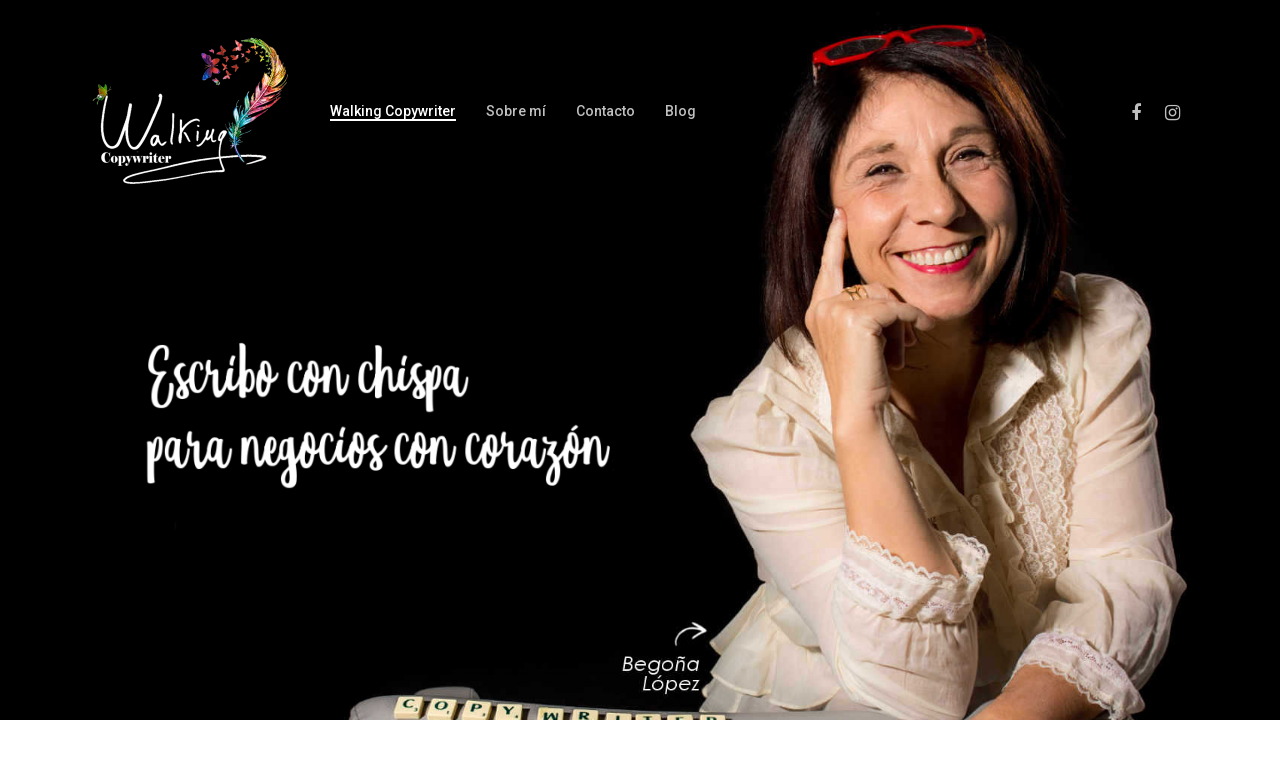

--- FILE ---
content_type: text/html; charset=UTF-8
request_url: https://walkingcopywriter.com/
body_size: 14299
content:
<!DOCTYPE html>

<html lang="es" class="no-js">
<head>
	<!-- Global site tag (gtag.js) - Google Analytics -->
<script async src="https://www.googletagmanager.com/gtag/js?id=G-DP5WN4TN90"></script>
<script>
  window.dataLayer = window.dataLayer || [];
  function gtag(){dataLayer.push(arguments);}
  gtag('js', new Date());

  gtag('config', 'G-DP5WN4TN90');
</script>
	
	<meta charset="UTF-8">
	
	<meta name="viewport" content="width=device-width, initial-scale=1, maximum-scale=1, user-scalable=0" />
	<!-- This site is optimized with the Yoast SEO plugin v16.0.2 - https://yoast.com/wordpress/plugins/seo/ -->
	<title>Copywriter para marcas con corazón-Copywriting con chispa</title>
	<meta name="description" content="Copywriter para marcas con corazón - Copywriting con chispa." />
	<meta name="robots" content="index, follow, max-snippet:-1, max-image-preview:large, max-video-preview:-1" />
	<link rel="canonical" href="https://walkingcopywriter.com/" />
	<meta property="og:locale" content="es_ES" />
	<meta property="og:type" content="website" />
	<meta property="og:title" content="Copywriter para marcas con corazón-Copywriting con chispa" />
	<meta property="og:description" content="Copywriter para marcas con corazón - Copywriting con chispa." />
	<meta property="og:url" content="https://walkingcopywriter.com/" />
	<meta property="og:site_name" content="Walking Copywriter" />
	<meta property="article:modified_time" content="2021-05-14T07:22:10+00:00" />
	<meta property="og:image" content="https://walkingcopywriter.com/wp-content/uploads/2021/04/LOGO-walking-copywriter-1-1.jpg" />
	<meta property="og:image:width" content="350" />
	<meta property="og:image:height" content="350" />
	<meta name="twitter:card" content="summary_large_image" />
	<meta name="twitter:label1" content="Tiempo de lectura">
	<meta name="twitter:data1" content="3 minutos">
	<script type="application/ld+json" class="yoast-schema-graph">{"@context":"https://schema.org","@graph":[{"@type":"Organization","@id":"https://walkingcopywriter.com/#organization","name":"Walking Copywriter","url":"https://walkingcopywriter.com/","sameAs":[],"logo":{"@type":"ImageObject","@id":"https://walkingcopywriter.com/#logo","inLanguage":"es","url":"https://walkingcopywriter.com/wp-content/uploads/2021/04/LOGO-walking-copywriter-1-1.jpg","width":350,"height":350,"caption":"Walking Copywriter"},"image":{"@id":"https://walkingcopywriter.com/#logo"}},{"@type":"WebSite","@id":"https://walkingcopywriter.com/#website","url":"https://walkingcopywriter.com/","name":"Walking Copywriter","description":"Para marcas con coraz\u00f3n-Copywriting con chispa","publisher":{"@id":"https://walkingcopywriter.com/#organization"},"potentialAction":[{"@type":"SearchAction","target":"https://walkingcopywriter.com/?s={search_term_string}","query-input":"required name=search_term_string"}],"inLanguage":"es"},{"@type":"ImageObject","@id":"https://walkingcopywriter.com/#primaryimage","inLanguage":"es","url":"https://walkingcopywriter.com/wp-content/uploads/2021/04/LOGO-walking-copywriter-1-1.jpg","width":350,"height":350},{"@type":"WebPage","@id":"https://walkingcopywriter.com/#webpage","url":"https://walkingcopywriter.com/","name":"Copywriter para marcas con coraz\u00f3n-Copywriting con chispa","isPartOf":{"@id":"https://walkingcopywriter.com/#website"},"about":{"@id":"https://walkingcopywriter.com/#organization"},"primaryImageOfPage":{"@id":"https://walkingcopywriter.com/#primaryimage"},"datePublished":"2021-04-03T03:55:21+00:00","dateModified":"2021-05-14T07:22:10+00:00","description":"Copywriter para marcas con coraz\u00f3n - Copywriting con chispa.","breadcrumb":{"@id":"https://walkingcopywriter.com/#breadcrumb"},"inLanguage":"es","potentialAction":[{"@type":"ReadAction","target":["https://walkingcopywriter.com/"]}]},{"@type":"BreadcrumbList","@id":"https://walkingcopywriter.com/#breadcrumb","itemListElement":[{"@type":"ListItem","position":1,"item":{"@type":"WebPage","@id":"https://walkingcopywriter.com/","url":"https://walkingcopywriter.com/","name":"Portada"}}]}]}</script>
	<!-- / Yoast SEO plugin. -->


<link rel='dns-prefetch' href='//fonts.googleapis.com' />
<link rel='dns-prefetch' href='//s.w.org' />
<link rel="alternate" type="application/rss+xml" title="Walking Copywriter &raquo; Feed" href="https://walkingcopywriter.com/feed" />
<link rel="alternate" type="application/rss+xml" title="Walking Copywriter &raquo; Feed de los comentarios" href="https://walkingcopywriter.com/comments/feed" />
		<script type="text/javascript">
			window._wpemojiSettings = {"baseUrl":"https:\/\/s.w.org\/images\/core\/emoji\/13.0.1\/72x72\/","ext":".png","svgUrl":"https:\/\/s.w.org\/images\/core\/emoji\/13.0.1\/svg\/","svgExt":".svg","source":{"concatemoji":"https:\/\/walkingcopywriter.com\/wp-includes\/js\/wp-emoji-release.min.js?ver=5.6.16"}};
			!function(e,a,t){var n,r,o,i=a.createElement("canvas"),p=i.getContext&&i.getContext("2d");function s(e,t){var a=String.fromCharCode;p.clearRect(0,0,i.width,i.height),p.fillText(a.apply(this,e),0,0);e=i.toDataURL();return p.clearRect(0,0,i.width,i.height),p.fillText(a.apply(this,t),0,0),e===i.toDataURL()}function c(e){var t=a.createElement("script");t.src=e,t.defer=t.type="text/javascript",a.getElementsByTagName("head")[0].appendChild(t)}for(o=Array("flag","emoji"),t.supports={everything:!0,everythingExceptFlag:!0},r=0;r<o.length;r++)t.supports[o[r]]=function(e){if(!p||!p.fillText)return!1;switch(p.textBaseline="top",p.font="600 32px Arial",e){case"flag":return s([127987,65039,8205,9895,65039],[127987,65039,8203,9895,65039])?!1:!s([55356,56826,55356,56819],[55356,56826,8203,55356,56819])&&!s([55356,57332,56128,56423,56128,56418,56128,56421,56128,56430,56128,56423,56128,56447],[55356,57332,8203,56128,56423,8203,56128,56418,8203,56128,56421,8203,56128,56430,8203,56128,56423,8203,56128,56447]);case"emoji":return!s([55357,56424,8205,55356,57212],[55357,56424,8203,55356,57212])}return!1}(o[r]),t.supports.everything=t.supports.everything&&t.supports[o[r]],"flag"!==o[r]&&(t.supports.everythingExceptFlag=t.supports.everythingExceptFlag&&t.supports[o[r]]);t.supports.everythingExceptFlag=t.supports.everythingExceptFlag&&!t.supports.flag,t.DOMReady=!1,t.readyCallback=function(){t.DOMReady=!0},t.supports.everything||(n=function(){t.readyCallback()},a.addEventListener?(a.addEventListener("DOMContentLoaded",n,!1),e.addEventListener("load",n,!1)):(e.attachEvent("onload",n),a.attachEvent("onreadystatechange",function(){"complete"===a.readyState&&t.readyCallback()})),(n=t.source||{}).concatemoji?c(n.concatemoji):n.wpemoji&&n.twemoji&&(c(n.twemoji),c(n.wpemoji)))}(window,document,window._wpemojiSettings);
		</script>
		<style type="text/css">
img.wp-smiley,
img.emoji {
	display: inline !important;
	border: none !important;
	box-shadow: none !important;
	height: 1em !important;
	width: 1em !important;
	margin: 0 .07em !important;
	vertical-align: -0.1em !important;
	background: none !important;
	padding: 0 !important;
}
</style>
	<link rel='stylesheet' id='wp-block-library-css'  href='https://walkingcopywriter.com/wp-includes/css/dist/block-library/style.min.css?ver=5.6.16' type='text/css' media='all' />
<link rel='stylesheet' id='contact-form-7-css'  href='https://walkingcopywriter.com/wp-content/plugins/contact-form-7/includes/css/styles.css?ver=5.4' type='text/css' media='all' />
<link rel='stylesheet' id='salient-social-css'  href='https://walkingcopywriter.com/wp-content/plugins/salient-social/css/style.css?ver=1.1' type='text/css' media='all' />
<style id='salient-social-inline-css' type='text/css'>

  .sharing-default-minimal .nectar-love.loved,
  body .nectar-social[data-color-override="override"].fixed > a:before, 
  body .nectar-social[data-color-override="override"].fixed .nectar-social-inner a,
  .sharing-default-minimal .nectar-social[data-color-override="override"] .nectar-social-inner a:hover {
    background-color: #3452ff;
  }
  .nectar-social.hover .nectar-love.loved,
  .nectar-social.hover > .nectar-love-button a:hover,
  .nectar-social[data-color-override="override"].hover > div a:hover,
  #single-below-header .nectar-social[data-color-override="override"].hover > div a:hover,
  .nectar-social[data-color-override="override"].hover .share-btn:hover,
  .sharing-default-minimal .nectar-social[data-color-override="override"] .nectar-social-inner a {
    border-color: #3452ff;
  }
  #single-below-header .nectar-social.hover .nectar-love.loved i,
  #single-below-header .nectar-social.hover[data-color-override="override"] a:hover,
  #single-below-header .nectar-social.hover[data-color-override="override"] a:hover i,
  #single-below-header .nectar-social.hover .nectar-love-button a:hover i,
  .nectar-love:hover i,
  .hover .nectar-love:hover .total_loves,
  .nectar-love.loved i,
  .nectar-social.hover .nectar-love.loved .total_loves,
  .nectar-social.hover .share-btn:hover, 
  .nectar-social[data-color-override="override"].hover .nectar-social-inner a:hover,
  .nectar-social[data-color-override="override"].hover > div:hover span,
  .sharing-default-minimal .nectar-social[data-color-override="override"] .nectar-social-inner a:not(:hover) i,
  .sharing-default-minimal .nectar-social[data-color-override="override"] .nectar-social-inner a:not(:hover) {
    color: #3452ff;
  }
</style>
<link rel='stylesheet' id='font-awesome-css'  href='https://walkingcopywriter.com/wp-content/themes/salient/css/font-awesome.min.css?ver=4.6.4' type='text/css' media='all' />
<link rel='stylesheet' id='salient-grid-system-css'  href='https://walkingcopywriter.com/wp-content/themes/salient/css/grid-system.css?ver=12.1.3' type='text/css' media='all' />
<link rel='stylesheet' id='main-styles-css'  href='https://walkingcopywriter.com/wp-content/themes/salient/css/style.css?ver=12.1.3' type='text/css' media='all' />
<style id='main-styles-inline-css' type='text/css'>
html body[data-header-resize="1"] .container-wrap, html body[data-header-resize="0"] .container-wrap, body[data-header-format="left-header"][data-header-resize="0"] .container-wrap { padding-top: 0; }
html:not(.page-trans-loaded) { background-color: #ffffff; }
</style>
<link rel='stylesheet' id='nectar-element-recent-posts-css'  href='https://walkingcopywriter.com/wp-content/themes/salient/css/elements/element-recent-posts.css?ver=12.1.3' type='text/css' media='all' />
<link rel='stylesheet' id='magnific-css'  href='https://walkingcopywriter.com/wp-content/themes/salient/css/plugins/magnific.css?ver=8.6.0' type='text/css' media='all' />
<link rel='stylesheet' id='nectar_default_font_open_sans-css'  href='https://fonts.googleapis.com/css?family=Open+Sans%3A300%2C400%2C600%2C700&#038;subset=latin%2Clatin-ext' type='text/css' media='all' />
<link rel='stylesheet' id='responsive-css'  href='https://walkingcopywriter.com/wp-content/themes/salient/css/responsive.css?ver=12.1.3' type='text/css' media='all' />
<link rel='stylesheet' id='skin-material-css'  href='https://walkingcopywriter.com/wp-content/themes/salient/css/skin-material.css?ver=12.1.3' type='text/css' media='all' />
<link rel='stylesheet' id='nectar-widget-posts-css'  href='https://walkingcopywriter.com/wp-content/themes/salient/css/elements/widget-nectar-posts.css?ver=12.1.3' type='text/css' media='all' />
<link rel='stylesheet' id='js_composer_front-css'  href='https://walkingcopywriter.com/wp-content/plugins/js_composer_salient/assets/css/js_composer.min.css?ver=6.4.1' type='text/css' media='all' />
<link rel='stylesheet' id='dynamic-css-css'  href='https://walkingcopywriter.com/wp-content/themes/salient/css/salient-dynamic-styles.css?ver=43512' type='text/css' media='all' />
<style id='dynamic-css-inline-css' type='text/css'>
.no-rgba #header-space{display:none;}@media only screen and (max-width:999px){body #header-space[data-header-mobile-fixed="1"]{display:none;}#header-outer[data-mobile-fixed="false"]{position:absolute;}}@media only screen and (max-width:999px){body:not(.nectar-no-flex-height) #header-space[data-secondary-header-display="full"]:not([data-header-mobile-fixed="false"]){display:block!important;margin-bottom:-101px;}#header-space[data-secondary-header-display="full"][data-header-mobile-fixed="false"]{display:none;}}@media only screen and (min-width:1000px){#header-space{display:none;}.nectar-slider-wrap.first-section,.parallax_slider_outer.first-section,.full-width-content.first-section,.parallax_slider_outer.first-section .swiper-slide .content,.nectar-slider-wrap.first-section .swiper-slide .content,#page-header-bg,.nder-page-header,#page-header-wrap,.full-width-section.first-section{margin-top:0!important;}body #page-header-bg,body #page-header-wrap{height:222px;}body #search-outer{z-index:100000;}}@media only screen and (min-width:1000px){#page-header-wrap.fullscreen-header,#page-header-wrap.fullscreen-header #page-header-bg,html:not(.nectar-box-roll-loaded) .nectar-box-roll > #page-header-bg.fullscreen-header,.nectar_fullscreen_zoom_recent_projects,#nectar_fullscreen_rows:not(.afterLoaded) > div{height:100vh;}.wpb_row.vc_row-o-full-height.top-level,.wpb_row.vc_row-o-full-height.top-level > .col.span_12{min-height:100vh;}#page-header-bg[data-alignment-v="middle"] .span_6 .inner-wrap,#page-header-bg[data-alignment-v="top"] .span_6 .inner-wrap{padding-top:186px;}.nectar-slider-wrap[data-fullscreen="true"]:not(.loaded),.nectar-slider-wrap[data-fullscreen="true"]:not(.loaded) .swiper-container{height:calc(100vh + 2px)!important;}.admin-bar .nectar-slider-wrap[data-fullscreen="true"]:not(.loaded),.admin-bar .nectar-slider-wrap[data-fullscreen="true"]:not(.loaded) .swiper-container{height:calc(100vh - 30px)!important;}}@media only screen and (max-width:999px){#page-header-bg[data-alignment-v="middle"]:not(.fullscreen-header) .span_6 .inner-wrap,#page-header-bg[data-alignment-v="top"] .span_6 .inner-wrap{padding-top:85px;}.vc_row.top-level.full-width-section:not(.full-width-ns) > .span_12,#page-header-bg[data-alignment-v="bottom"] .span_6 .inner-wrap{padding-top:75px;}}@media only screen and (max-width:690px){.vc_row.top-level.full-width-section:not(.full-width-ns) > .span_12{padding-top:85px;}.vc_row.top-level.full-width-content .nectar-recent-posts-single_featured .recent-post-container > .inner-wrap{padding-top:75px;}}@media only screen and (max-width:999px){.full-width-ns .nectar-slider-wrap .swiper-slide[data-y-pos="middle"] .content,.full-width-ns .nectar-slider-wrap .swiper-slide[data-y-pos="top"] .content{padding-top:30px;}}#nectar_fullscreen_rows{background-color:;}
</style>
<link rel='stylesheet' id='redux-google-fonts-salient_redux-css'  href='https://fonts.googleapis.com/css?family=Roboto%3A500%2C700%7CNunito%3A300%2C700%2C400%2C400italic%7CMuli%3A600%7CPlayfair+Display%3A400%7CMontserrat%3A500&#038;subset=latin&#038;ver=1631781056' type='text/css' media='all' />
<script type='text/javascript' src='https://walkingcopywriter.com/wp-content/plugins/1and1-wordpress-assistant/js/cookies.js?ver=5.6.16' id='1and1-wp-cookies-js'></script>
<script type='text/javascript' src='https://walkingcopywriter.com/wp-content/plugins/podlove-web-player/web-player/embed.js?ver=5.2.9' id='podlove-web-player-player-js'></script>
<script type='text/javascript' src='https://walkingcopywriter.com/wp-includes/js/jquery/jquery.min.js?ver=3.5.1' id='jquery-core-js'></script>
<script type='text/javascript' src='https://walkingcopywriter.com/wp-includes/js/jquery/jquery-migrate.min.js?ver=3.3.2' id='jquery-migrate-js'></script>
<link rel="https://api.w.org/" href="https://walkingcopywriter.com/wp-json/" /><link rel="alternate" type="application/json" href="https://walkingcopywriter.com/wp-json/wp/v2/pages/5765" /><link rel="EditURI" type="application/rsd+xml" title="RSD" href="https://walkingcopywriter.com/xmlrpc.php?rsd" />
<link rel="wlwmanifest" type="application/wlwmanifest+xml" href="https://walkingcopywriter.com/wp-includes/wlwmanifest.xml" /> 
<meta name="generator" content="WordPress 5.6.16" />
<link rel='shortlink' href='https://walkingcopywriter.com/' />
<link rel="alternate" type="application/json+oembed" href="https://walkingcopywriter.com/wp-json/oembed/1.0/embed?url=https%3A%2F%2Fwalkingcopywriter.com%2F" />
<link rel="alternate" type="text/xml+oembed" href="https://walkingcopywriter.com/wp-json/oembed/1.0/embed?url=https%3A%2F%2Fwalkingcopywriter.com%2F&#038;format=xml" />
<script type="text/javascript"> var root = document.getElementsByTagName( "html" )[0]; root.setAttribute( "class", "js" ); </script><style type="text/css">.recentcomments a{display:inline !important;padding:0 !important;margin:0 !important;}</style><meta name="generator" content="Powered by WPBakery Page Builder - drag and drop page builder for WordPress."/>
<style type="text/css">.broken_link, a.broken_link {
	text-decoration: line-through;
}</style><link rel="icon" href="https://walkingcopywriter.com/wp-content/uploads/2021/02/cropped-favicon-32x32.jpg" sizes="32x32" />
<link rel="icon" href="https://walkingcopywriter.com/wp-content/uploads/2021/02/cropped-favicon-192x192.jpg" sizes="192x192" />
<link rel="apple-touch-icon" href="https://walkingcopywriter.com/wp-content/uploads/2021/02/cropped-favicon-180x180.jpg" />
<meta name="msapplication-TileImage" content="https://walkingcopywriter.com/wp-content/uploads/2021/02/cropped-favicon-270x270.jpg" />
<style type="text/css" data-type="vc_shortcodes-custom-css">.vc_custom_1616754856678{padding-top: 50px !important;}.vc_custom_1616757768121{margin-top: 10px !important;margin-bottom: 10px !important;}</style><noscript><style> .wpb_animate_when_almost_visible { opacity: 1; }</style></noscript>
	
</head>


<body class="home page-template-default page page-id-5765 material wpb-js-composer js-comp-ver-6.4.1 vc_responsive" data-footer-reveal="1" data-footer-reveal-shadow="none" data-header-format="menu-left-aligned" data-body-border="off" data-boxed-style="" data-header-breakpoint="1000" data-dropdown-style="minimal" data-cae="easeOutQuart" data-cad="700" data-megamenu-width="full-width" data-aie="zoom-out" data-ls="magnific" data-apte="standard" data-hhun="1" data-fancy-form-rcs="default" data-form-style="minimal" data-form-submit="see-through" data-is="minimal" data-button-style="default" data-user-account-button="false" data-flex-cols="true" data-col-gap="default" data-header-inherit-rc="false" data-header-search="false" data-animated-anchors="true" data-ajax-transitions="true" data-full-width-header="false" data-slide-out-widget-area="true" data-slide-out-widget-area-style="slide-out-from-right" data-user-set-ocm="off" data-loading-animation="none" data-bg-header="true" data-responsive="1" data-ext-responsive="true" data-header-resize="0" data-header-color="custom" data-cart="false" data-remove-m-parallax="" data-remove-m-video-bgs="" data-m-animate="1" data-force-header-trans-color="light" data-smooth-scrolling="0" data-permanent-transparent="false" >
	
	<script type="text/javascript"> if(navigator.userAgent.match(/(Android|iPod|iPhone|iPad|BlackBerry|IEMobile|Opera Mini)/)) { document.body.className += " using-mobile-browser "; } </script><div class="ocm-effect-wrap"><div class="ocm-effect-wrap-inner"><div id="ajax-loading-screen" data-disable-mobile="1" data-disable-fade-on-click="0" data-effect="standard" data-method="standard"><div class="loading-icon none"><div class="material-icon">
									 <div class="spinner">
										 <div class="right-side"><div class="bar"></div></div>
										 <div class="left-side"><div class="bar"></div></div>
									 </div>
									 <div class="spinner color-2">
										 <div class="right-side"><div class="bar"></div></div>
										 <div class="left-side"><div class="bar"></div></div>
									 </div>
								 </div></div></div>	
	<div id="header-space"  data-header-mobile-fixed='1'></div> 
	
		
	<div id="header-outer" data-has-menu="true" data-has-buttons="no" data-header-button_style="default" data-using-pr-menu="false" data-mobile-fixed="1" data-ptnm="false" data-lhe="animated_underline" data-user-set-bg="#0a0a0a" data-format="menu-left-aligned" data-permanent-transparent="false" data-megamenu-rt="1" data-remove-fixed="0" data-header-resize="0" data-cart="false" data-transparency-option="1" data-box-shadow="none" data-shrink-num="6" data-using-secondary="0" data-using-logo="1" data-logo-height="150" data-m-logo-height="75" data-padding="36" data-full-width="false" data-condense="false" data-transparent-header="true" data-transparent-shadow-helper="false" data-remove-border="true" class="transparent">
		
		
<div id="search-outer" class="nectar">
	<div id="search">
		<div class="container">
			 <div id="search-box">
				 <div class="inner-wrap">
					 <div class="col span_12">
						  <form role="search" action="https://walkingcopywriter.com/" method="GET">
														 <input type="text" name="s"  value="" placeholder="Search" /> 
							 								
						<span>Hit enter to search or ESC to close</span>						</form>
					</div><!--/span_12-->
				</div><!--/inner-wrap-->
			 </div><!--/search-box-->
			 <div id="close"><a href="#">
				<span class="close-wrap"> <span class="close-line close-line1"></span> <span class="close-line close-line2"></span> </span>				 </a></div>
		 </div><!--/container-->
	</div><!--/search-->
</div><!--/search-outer-->

<header id="top">
	<div class="container">
		<div class="row">
			<div class="col span_3">
				<a id="logo" href="https://walkingcopywriter.com" data-supplied-ml-starting-dark="true" data-supplied-ml-starting="true" data-supplied-ml="true" >
					<img class="stnd default-logo" alt="Walking Copywriter" src="https://walkingcopywriter.com/wp-content/uploads/2021/03/LOGOTRANSPARENCIA2.png" srcset="https://walkingcopywriter.com/wp-content/uploads/2021/03/LOGOTRANSPARENCIA2.png 1x, https://walkingcopywriter.com/wp-content/uploads/2021/03/LOGOTRANSPARENCIA2.png 2x" /><img class="mobile-only-logo" alt="Walking Copywriter" src="https://walkingcopywriter.com/wp-content/uploads/2021/03/LOGOTRANSPARENCIA2.png" /><img class="starting-logo mobile-only-logo" alt="Walking Copywriter" src="https://walkingcopywriter.com/wp-content/uploads/2021/03/LOGOTRANSPARENCIA2.png" /><img class="starting-logo dark-version mobile-only-logo" alt="Walking Copywriter" src="https://walkingcopywriter.com/wp-content/uploads/2021/02/LOGOTRANSPARENCIA-blanco-2.png" /><img class="starting-logo default-logo"  alt="Walking Copywriter" src="https://walkingcopywriter.com/wp-content/uploads/2021/03/LOGOTRANSPARENCIA2.png" srcset="https://walkingcopywriter.com/wp-content/uploads/2021/03/LOGOTRANSPARENCIA2.png 1x, https://walkingcopywriter.com/wp-content/uploads/2021/02/LOGOTRANSPARENCIA-blanco-2.png 2x" /><img class="starting-logo dark-version default-logo"  alt="Walking Copywriter" src="https://walkingcopywriter.com/wp-content/uploads/2021/02/LOGOTRANSPARENCIA-blanco-2.png" srcset="https://walkingcopywriter.com/wp-content/uploads/2021/02/LOGOTRANSPARENCIA-blanco-2.png 1x, https://walkingcopywriter.com/wp-content/uploads/2021/02/LOGOTRANSPARENCIA-blanco-2.png 2x" /> 
				</a>
				
							</div><!--/span_3-->
			
			<div class="col span_9 col_last">
									<div class="slide-out-widget-area-toggle mobile-icon slide-out-from-right" data-custom-color="false" data-icon-animation="simple-transform">
						<div> <a href="#sidewidgetarea" aria-label="Navigation Menu" aria-expanded="false" class="closed">
							<span aria-hidden="true"> <i class="lines-button x2"> <i class="lines"></i> </i> </span>
						</a></div> 
					</div>
								
									
					<nav>
						
						<ul class="sf-menu">	
							<li id="menu-item-6028" class="menu-item menu-item-type-post_type menu-item-object-page menu-item-home current-menu-item page_item page-item-5765 current_page_item menu-item-6028"><a href="https://walkingcopywriter.com/" aria-current="page">Walking Copywriter</a></li>
<li id="menu-item-6259" class="menu-item menu-item-type-post_type menu-item-object-page menu-item-6259"><a href="https://walkingcopywriter.com/sobre-mi">Sobre mí</a></li>
<li id="menu-item-6196" class="menu-item menu-item-type-post_type menu-item-object-page menu-item-6196"><a href="https://walkingcopywriter.com/contacta">Contacto</a></li>
<li id="menu-item-6249" class="menu-item menu-item-type-taxonomy menu-item-object-category menu-item-6249"><a href="https://walkingcopywriter.com/category/blog">Blog</a></li>
						</ul>
						

												
					</nav>
					
										
				</div><!--/span_9-->
				
									<div class="right-aligned-menu-items">
						<nav>
							<ul class="buttons sf-menu" data-user-set-ocm="off">
								
																
							</ul>
							
							<ul><li id="social-in-menu" class="button_social_group"><a target="_blank" href="https://www.facebook.com/walking.copywriter/"><i class="fa fa-facebook"></i> </a><a target="_blank" href="https://www.instagram.com/walking.copywriter"><i class="fa fa-instagram"></i> </a></li></ul>						</nav>
					</div><!--/right-aligned-menu-items-->
					
									
			</div><!--/row-->
					</div><!--/container-->
	</header>
		
	</div>
	
		
	<div id="ajax-content-wrap">
		
		
<div class="container-wrap">
	<div class="container main-content">
		<div class="row">
			
			
		<div id="fws_690ac37e38932"  data-column-margin="default" data-midnight="dark"  class="wpb_row vc_row-fluid vc_row top-level full-width-content standard_section "  style="padding-top: 0px; padding-bottom: 0px; "><div class="row-bg-wrap" data-bg-animation="zoom-out-slow" data-bg-overlay="false"><div class="inner-wrap using-image"><div class="row-bg using-image using-bg-color"  style="background-image: url(https://walkingcopywriter.com/wp-content/uploads/2021/02/fondo-walking1-7.jpg); background-position: left top; background-repeat: no-repeat; background-color: #000000; "></div></div><div class="row-bg-overlay" ></div></div><div class="row_col_wrap_12 col span_12 dark left">
	<div style="" class="vc_col-sm-12 wpb_column column_container vc_column_container col centered-text no-extra-padding inherit_tablet inherit_phone " data-using-bg="true" data-t-w-inherits="default" data-bg-cover="" data-padding-pos="all" data-has-bg-color="true" data-bg-color="rgba(255,16,83,0.01)" data-bg-opacity="0.1" data-hover-bg="" data-hover-bg-opacity="1" data-animation="" data-delay="0" >
		<div class="vc_column-inner" ><div class="column-bg-overlay-wrap" data-bg-animation="none"><div class="column-bg-overlay" style="opacity: 0.1; background-color: rgba(255,16,83,0.01);"></div></div>
			<div class="wpb_wrapper">
				<div class="img-with-aniamtion-wrap " data-max-width="100%" data-max-width-mobile="default" data-border-radius="none" data-shadow="none" data-animation="fade-in-from-bottom" >
      <div class="inner">
        <div class="hover-wrap" data-hover-animation="zoom"> 
          <div class="hover-wrap-inner">
            <img class="img-with-animation skip-lazy " data-delay="0" height="1133" width="1700" data-animation="fade-in-from-bottom" src="https://walkingcopywriter.com/wp-content/uploads/2021/04/fondo-walking-cabecera.png" alt="" srcset="https://walkingcopywriter.com/wp-content/uploads/2021/04/fondo-walking-cabecera.png 1700w, https://walkingcopywriter.com/wp-content/uploads/2021/04/fondo-walking-cabecera-300x200.png 300w, https://walkingcopywriter.com/wp-content/uploads/2021/04/fondo-walking-cabecera-1024x682.png 1024w, https://walkingcopywriter.com/wp-content/uploads/2021/04/fondo-walking-cabecera-768x512.png 768w, https://walkingcopywriter.com/wp-content/uploads/2021/04/fondo-walking-cabecera-1536x1024.png 1536w, https://walkingcopywriter.com/wp-content/uploads/2021/04/fondo-walking-cabecera-900x600.png 900w" sizes="(min-width: 1450px) 75vw, (min-width: 1000px) 85vw, 100vw" />
          </div>
        </div>
      </div>
    </div>
			</div> 
		</div>
	</div> 
</div></div>
		<div id="fws_690ac37e3921d"  data-column-margin="default" data-midnight="light"  class="wpb_row vc_row-fluid vc_row full-width-section  vc_row-o-equal-height vc_row-flex  vc_row-o-content-middle standard_section "  style="padding-top: 60px; padding-bottom: 60px; "><div class="row-bg-wrap" data-bg-animation="none" data-bg-overlay="false"><div class="inner-wrap"><div class="row-bg using-bg-color"  style="background-color: #ffffff; "></div></div><div class="row-bg-overlay" ></div></div><div class="row_col_wrap_12 col span_12 light left">
	<div  class="vc_col-sm-12 wpb_column column_container vc_column_container col force-tablet-text-align-center force-phone-text-align-center no-extra-padding inherit_tablet inherit_phone "  data-t-w-inherits="default" data-bg-cover="" data-padding-pos="all" data-has-bg-color="false" data-bg-color="" data-bg-opacity="1" data-hover-bg="" data-hover-bg-opacity="1" data-animation="" data-delay="0" >
		<div class="vc_column-inner" ><div class="column-bg-overlay-wrap" data-bg-animation="fade-in"><div class="column-bg-overlay"></div></div>
			<div class="wpb_wrapper">
				<h2 style="color: #000000;text-align: center" class="vc_custom_heading" >Medito y escribo las palabras para que tu energía llegue y transmitas tu proyecto</h2>
			</div> 
		</div>
	</div> 
</div></div>
		<div id="fws_690ac37e3968f"  data-column-margin="default" data-midnight="light"  class="wpb_row vc_row-fluid vc_row full-width-section  vc_row-o-equal-height vc_row-flex  vc_row-o-content-middle standard_section "  style="padding-top: 0px; padding-bottom: 0px; "><div class="row-bg-wrap" data-bg-animation="none" data-bg-overlay="false"><div class="inner-wrap"><div class="row-bg using-bg-color"  style="background-color: #ffffff; "></div></div><div class="row-bg-overlay" ></div></div><div class="row_col_wrap_12 col span_12 light left">
	<div  class="vc_col-sm-12 wpb_column column_container vc_column_container col force-tablet-text-align-center force-phone-text-align-center no-extra-padding inherit_tablet inherit_phone "  data-t-w-inherits="default" data-bg-cover="" data-padding-pos="all" data-has-bg-color="false" data-bg-color="" data-bg-opacity="1" data-hover-bg="" data-hover-bg-opacity="1" data-animation="" data-delay="0" >
		<div class="vc_column-inner" ><div class="column-bg-overlay-wrap" data-bg-animation="none"><div class="column-bg-overlay"></div></div>
			<div class="wpb_wrapper">
				<div id="fws_690ac37e39ec2" data-midnight="" data-column-margin="default" class="wpb_row vc_row-fluid vc_row inner_row standard_section   "  style="padding-top: 0px; padding-bottom: 0px; "><div class="row-bg-wrap"> <div class="row-bg" ></div> </div><div class="row_col_wrap_12_inner col span_12  left">
	<div  class="vc_col-sm-6 wpb_column column_container vc_column_container col child_column no-extra-padding inherit_tablet inherit_phone "   data-t-w-inherits="default" data-bg-cover="" data-padding-pos="all" data-has-bg-color="false" data-bg-color="" data-bg-opacity="1" data-hover-bg="" data-hover-bg-opacity="1" data-animation="" data-delay="0">
		<div class="vc_column-inner" ><div class="column-bg-overlay-wrap" data-bg-animation="none"><div class="column-bg-overlay"></div></div>
		<div class="wpb_wrapper">
			<div class="img-with-aniamtion-wrap " data-max-width="100%" data-max-width-mobile="default" data-border-radius="none" data-shadow="none" data-animation="fade-in-from-bottom" >
      <div class="inner">
        <div class="hover-wrap" data-hover-animation="none"> 
          <div class="hover-wrap-inner">
            <img class="img-with-animation skip-lazy " data-delay="0" height="600" width="900" data-animation="fade-in-from-bottom" src="https://walkingcopywriter.com/wp-content/uploads/2021/03/salon3.jpg" alt="Walking Copywriter. Copywriter con chispa" srcset="https://walkingcopywriter.com/wp-content/uploads/2021/03/salon3.jpg 900w, https://walkingcopywriter.com/wp-content/uploads/2021/03/salon3-300x200.jpg 300w, https://walkingcopywriter.com/wp-content/uploads/2021/03/salon3-768x512.jpg 768w" sizes="(min-width: 1450px) 75vw, (min-width: 1000px) 85vw, 100vw" />
          </div>
        </div>
      </div>
    </div>
		</div> 
	</div>
	</div> 

	<div  class="vc_col-sm-6 wpb_column column_container vc_column_container col child_column no-extra-padding inherit_tablet inherit_phone "   data-t-w-inherits="default" data-bg-cover="" data-padding-pos="all" data-has-bg-color="false" data-bg-color="" data-bg-opacity="1" data-hover-bg="" data-hover-bg-opacity="1" data-animation="" data-delay="0">
		<div class="vc_column-inner" ><div class="column-bg-overlay-wrap" data-bg-animation="none"><div class="column-bg-overlay"></div></div>
		<div class="wpb_wrapper">
			
<div class="wpb_text_column wpb_content_element " >
	<div class="wpb_wrapper">
		<h3><span style="color: #333333; font-size: 14pt;"><span style="font-family: Lucida Bright, serif;">Me encanta que estés aquí y que te hayas decidido a armonizar tus espacios con un poco de feng shui digital.</span> </span></h3>
	</div>
</div>




<div class="wpb_text_column wpb_content_element " >
	<div class="wpb_wrapper">
		<h3><span style="color: #333333; font-size: 14pt;"><span style="font-family: Lucida Bright, serif;">¿Qué puedo ofrecerte? Pasa a mi “Sala Creativa de Textos” y me cuentas </span> </span></h3>
	</div>
</div>



<a class="nectar-button large regular m-extra-color-gradient-2 wpb_animate_when_almost_visible wpb_fadeInUp fadeInUp"  style="" target="_blank" href="http://walkingcopywriter.com/bienvenido-al-copywriting" data-color-override="false" data-hover-color-override="false" data-hover-text-color-override="#fff"><span>Leer más...</span></a>
		</div> 
	</div>
	</div> 
</div></div>
			</div> 
		</div>
	</div> 
</div></div>
		<div id="fws_690ac37e3a80d"  data-column-margin="default" data-midnight="light" data-top-percent="4%" data-bottom-percent="3%"  class="wpb_row vc_row-fluid vc_row full-width-section standard_section "  style="padding-top: calc(100vw * 0.04); padding-bottom: calc(100vw * 0.03); "><div class="row-bg-wrap" data-bg-animation="none" data-bg-overlay="false"><div class="inner-wrap"><div class="row-bg using-bg-color"  style="background-color: #ffffff; "></div></div><div class="row-bg-overlay" ></div></div><div class="row_col_wrap_12 col span_12 light left">
	<div  class="vc_col-sm-12 wpb_column column_container vc_column_container col no-extra-padding inherit_tablet inherit_phone "  data-t-w-inherits="default" data-bg-cover="" data-padding-pos="all" data-has-bg-color="false" data-bg-color="" data-bg-opacity="1" data-hover-bg="" data-hover-bg-opacity="1" data-animation="" data-delay="0" >
		<div class="vc_column-inner" ><div class="column-bg-overlay-wrap" data-bg-animation="none"><div class="column-bg-overlay"></div></div>
			<div class="wpb_wrapper">
				<h2 style="font-size: 52px;color: #000000;line-height: 52px;text-align: center" class="vc_custom_heading wpb_animate_when_almost_visible wpb_fadeInUp fadeInUp" >Mis propuestas para tus textos</h2><div id="fws_690ac37e3aa81" data-midnight="" data-column-margin="default" class="wpb_row vc_row-fluid vc_row inner_row standard_section  vc_custom_1616754856678  "  style="padding-top: 0px; padding-bottom: 0px; "><div class="row-bg-wrap"> <div class="row-bg" ></div> </div><div class="row_col_wrap_12_inner col span_12  left">
	<div style=" color: #000000;" class="vc_col-sm-4 wpb_column column_container vc_column_container col child_column has-animation no-extra-padding inherit_tablet inherit_phone " data-cfc="true"  data-t-w-inherits="default" data-bg-cover="" data-padding-pos="all" data-has-bg-color="false" data-bg-color="" data-bg-opacity="1" data-hover-bg="" data-hover-bg-opacity="1" data-animation="fade-in-from-bottom" data-delay="0">
		<div class="vc_column-inner" ><div class="column-bg-overlay-wrap" data-bg-animation="none"><div class="column-bg-overlay"></div></div>
		<div class="wpb_wrapper">
			    
    <div class="row blog-recent columns-1" data-style="list_featured_first_row" data-color-scheme="light" data-remove-post-date="1" data-remove-post-author="1" data-remove-post-comment-number="1" data-remove-post-nectar-love="1">
      
      
      <div class="col span_12 post-2328 post type-post status-publish format-standard has-post-thumbnail category-web" >
        
                    
            <a class="full-post-link" href="https://walkingcopywriter.com/textos-para-tu-pagina-web"></a><a class="featured" href="https://walkingcopywriter.com/textos-para-tu-pagina-web"><img width="600" height="403" src="https://walkingcopywriter.com/wp-content/uploads/2021/02/web-600x403.jpg" class="attachment-portfolio-thumb size-portfolio-thumb wp-post-image" alt="Walking Copywriter. Copywriter con chispa" loading="lazy" title="" srcset="https://walkingcopywriter.com/wp-content/uploads/2021/02/web-600x403.jpg 600w, https://walkingcopywriter.com/wp-content/uploads/2021/02/web-900x604.jpg 900w, https://walkingcopywriter.com/wp-content/uploads/2021/02/web-400x269.jpg 400w" sizes="(max-width: 600px) 100vw, 600px" /></a>            <div class="post-header featured">
              
              <span class="meta-category"><a class="web" href="https://walkingcopywriter.com/category/web">Textos web</a></span>              <h3> <a href="https://walkingcopywriter.com/textos-para-tu-pagina-web">Textos para tu página web</a></h3>                
            </div><!--/post-header-->
            
            <div class="excerpt">Suena duro, pero hoy en día si no estás en internet no existes. Tu página web es tu sonrisa, la química, la vibración, que llega&hellip;</div>        
      </div><!--/col-->
      
        
    </div><!--/blog-recent-->
  
  
		</div> 
	</div>
	</div> 

	<div style=" color: #000000;" class="vc_col-sm-4 wpb_column column_container vc_column_container col child_column has-animation no-extra-padding inherit_tablet inherit_phone " data-cfc="true"  data-t-w-inherits="default" data-bg-cover="" data-padding-pos="all" data-has-bg-color="false" data-bg-color="" data-bg-opacity="1" data-hover-bg="" data-hover-bg-opacity="1" data-animation="fade-in-from-bottom" data-delay="0">
		<div class="vc_column-inner" ><div class="column-bg-overlay-wrap" data-bg-animation="none"><div class="column-bg-overlay"></div></div>
		<div class="wpb_wrapper">
			    
    <div class="row blog-recent columns-1" data-style="list_featured_first_row" data-color-scheme="light" data-remove-post-date="1" data-remove-post-author="1" data-remove-post-comment-number="1" data-remove-post-nectar-love="1">
      
      
      <div class="col span_12 post-5992 post type-post status-publish format-standard has-post-thumbnail category-textos-blog" >
        
                    
            <a class="full-post-link" href="https://walkingcopywriter.com/post-para-tu-blog"></a><a class="featured" href="https://walkingcopywriter.com/post-para-tu-blog"><img width="600" height="403" src="https://walkingcopywriter.com/wp-content/uploads/2021/02/blog-1-600x403.jpg" class="attachment-portfolio-thumb size-portfolio-thumb wp-post-image" alt="Walking Copywriter. Copywriter con chispa" loading="lazy" title="" srcset="https://walkingcopywriter.com/wp-content/uploads/2021/02/blog-1-600x403.jpg 600w, https://walkingcopywriter.com/wp-content/uploads/2021/02/blog-1-900x604.jpg 900w, https://walkingcopywriter.com/wp-content/uploads/2021/02/blog-1-400x269.jpg 400w" sizes="(max-width: 600px) 100vw, 600px" /></a>            <div class="post-header featured">
              
              <span class="meta-category"><a class="textos-blog" href="https://walkingcopywriter.com/category/textos-blog">Textos-blog</a></span>              <h3> <a href="https://walkingcopywriter.com/post-para-tu-blog">Post para tu blog</a></h3>                
            </div><!--/post-header-->
            
            <div class="excerpt">No vale escribir sobre lo primero que se te ocurre. ¿Tienes estrategia? ¿Un calendario editorial? ¿Qué contenido de valor vas a dar a tus lectores?&hellip;</div>        
      </div><!--/col-->
      
        
    </div><!--/blog-recent-->
  
  
		</div> 
	</div>
	</div> 

	<div style=" color: #000000;" class="vc_col-sm-4 wpb_column column_container vc_column_container col child_column has-animation no-extra-padding inherit_tablet inherit_phone " data-cfc="true"  data-t-w-inherits="default" data-bg-cover="" data-padding-pos="all" data-has-bg-color="false" data-bg-color="" data-bg-opacity="1" data-hover-bg="" data-hover-bg-opacity="1" data-animation="fade-in-from-bottom" data-delay="0">
		<div class="vc_column-inner" ><div class="column-bg-overlay-wrap" data-bg-animation="none"><div class="column-bg-overlay"></div></div>
		<div class="wpb_wrapper">
			    
    <div class="row blog-recent columns-1" data-style="list_featured_first_row" data-color-scheme="light" data-remove-post-date="1" data-remove-post-author="1" data-remove-post-comment-number="1" data-remove-post-nectar-love="1">
      
      
      <div class="col span_12 post-6000 post type-post status-publish format-standard has-post-thumbnail category-e-mail" >
        
                    
            <a class="full-post-link" href="https://walkingcopywriter.com/e-mails-para-tus-clientes"></a><a class="featured" href="https://walkingcopywriter.com/e-mails-para-tus-clientes"><img width="600" height="403" src="https://walkingcopywriter.com/wp-content/uploads/2021/02/email-600x403.jpg" class="attachment-portfolio-thumb size-portfolio-thumb wp-post-image" alt="Walking Copywriter. Copywriter con chispa" loading="lazy" title="" srcset="https://walkingcopywriter.com/wp-content/uploads/2021/02/email-600x403.jpg 600w, https://walkingcopywriter.com/wp-content/uploads/2021/02/email-900x604.jpg 900w, https://walkingcopywriter.com/wp-content/uploads/2021/02/email-400x269.jpg 400w" sizes="(max-width: 600px) 100vw, 600px" /></a>            <div class="post-header featured">
              
              <span class="meta-category"><a class="e-mail" href="https://walkingcopywriter.com/category/e-mail">e-mail</a></span>              <h3> <a href="https://walkingcopywriter.com/e-mails-para-tus-clientes">E-mails para tus clientes</a></h3>                
            </div><!--/post-header-->
            
            <div class="excerpt">Utiliza el email marketing para llegar a tus clientes. Los emails que envías son importantes. Eres tú… llamando a la puerta en la bandeja de&hellip;</div>        
      </div><!--/col-->
      
        
    </div><!--/blog-recent-->
  
  
		</div> 
	</div>
	</div> 
</div></div>
			</div> 
		</div>
	</div> 
</div></div>
		<div id="fws_690ac37e3fd5b"  data-column-margin="default" data-midnight="light" data-top-percent="15%" data-bottom-percent="15%"  class="wpb_row vc_row-fluid vc_row full-width-section  vc_row-o-equal-height vc_row-flex  vc_row-o-content-middle parallax_section "  style="padding-top: calc(100vw * 0.15); padding-bottom: calc(100vw * 0.15); "><div class="row-bg-wrap" data-bg-animation="none" data-bg-overlay="true"><div class="inner-wrap using-image"><div class="row-bg using-image using-bg-color" data-parallax-speed="fast" style="background-image: url(https://walkingcopywriter.com/wp-content/uploads/2021/03/footer.jpg); background-position: center bottom; background-repeat: no-repeat; background-color: #0a0a0a; "></div></div><div class="row-bg-overlay" style="background: #0a0a0a; background: linear-gradient(to bottom,#0a0a0a 0%,rgba(17,17,17,0.31) 100%);  opacity: 1; "></div></div><div class="row_col_wrap_12 col span_12 light left">
	<div  class="vc_col-sm-12 wpb_column column_container vc_column_container col no-extra-padding inherit_tablet inherit_phone "  data-t-w-inherits="default" data-bg-cover="" data-padding-pos="all" data-has-bg-color="false" data-bg-color="" data-bg-opacity="1" data-hover-bg="" data-hover-bg-opacity="1" data-animation="" data-delay="0" >
		<div class="vc_column-inner" ><div class="column-bg-overlay-wrap" data-bg-animation="none"><div class="column-bg-overlay"></div></div>
			<div class="wpb_wrapper">
				<div id="fws_690ac37e3ff27" data-midnight="" data-column-margin="default" class="wpb_row vc_row-fluid vc_row inner_row standard_section   "  style="padding-top: 0px; padding-bottom: 0px; "><div class="row-bg-wrap"> <div class="row-bg" ></div> </div><div class="row_col_wrap_12_inner col span_12  left">
	<div  class="vc_col-sm-2 wpb_column column_container vc_column_container col child_column no-extra-padding inherit_tablet inherit_phone "   data-t-w-inherits="default" data-bg-cover="" data-padding-pos="all" data-has-bg-color="false" data-bg-color="" data-bg-opacity="1" data-hover-bg="" data-hover-bg-opacity="1" data-animation="" data-delay="0">
		<div class="vc_column-inner" ><div class="column-bg-overlay-wrap" data-bg-animation="none"><div class="column-bg-overlay"></div></div>
		<div class="wpb_wrapper">
			
		</div> 
	</div>
	</div> 

	<div  class="vc_col-sm-8 wpb_column column_container vc_column_container col child_column centered-text padding-2-percent inherit_tablet inherit_phone "   data-t-w-inherits="default" data-bg-cover="" data-padding-pos="left-right" data-has-bg-color="false" data-bg-color="" data-bg-opacity="1" data-hover-bg="" data-hover-bg-opacity="1" data-animation="" data-delay="0">
		<div class="vc_column-inner" ><div class="column-bg-overlay-wrap" data-bg-animation="none"><div class="column-bg-overlay"></div></div>
		<div class="wpb_wrapper">
			<h2 style="font-size: 52px;line-height: 52px;text-align: center" class="vc_custom_heading wpb_animate_when_almost_visible wpb_fadeInUp fadeInUp" >Tu proyecto se merece todo el mimo y atención del “Mundo Mundial”</h2><div class="divider-wrap" data-alignment="default"><div style="height: 10px;" class="divider"></div></div><p style="color: rgba(255,255,255,0.7);text-align: center" class="vc_custom_heading wpb_animate_when_almost_visible wpb_fadeInUp fadeInUp vc_custom_1616757768121" >Si lo que necesitas es una consultoría exprés para saber cómo puedes mejorar lo que ya tienes, también puedes contar conmigo.<br />
Tu negocio, por pequeño que sea necesita y se merece todo el mimo, atención y sensibilidad.</p><a class="nectar-button jumbo regular m-extra-color-gradient-2 has-icon wpb_animate_when_almost_visible wpb_zoomIn zoomIn"  style=""  href="http://walkingcopywriter.com/voy-a-ser-tu-voz" data-color-override="false" data-hover-color-override="false" data-hover-text-color-override="#fff"><span>Voy a ser tu VOZ</span><i  class="icon-button-arrow"></i></a>
		</div> 
	</div>
	</div> 

	<div  class="vc_col-sm-2 wpb_column column_container vc_column_container col child_column no-extra-padding inherit_tablet inherit_phone "   data-t-w-inherits="default" data-bg-cover="" data-padding-pos="all" data-has-bg-color="false" data-bg-color="" data-bg-opacity="1" data-hover-bg="" data-hover-bg-opacity="1" data-animation="" data-delay="0">
		<div class="vc_column-inner" ><div class="column-bg-overlay-wrap" data-bg-animation="none"><div class="column-bg-overlay"></div></div>
		<div class="wpb_wrapper">
			
		</div> 
	</div>
	</div> 
</div></div>
			</div> 
		</div>
	</div> 
</div></div>
			
		</div><!--/row-->
	</div><!--/container-->
</div><!--/container-wrap-->


<div id="footer-outer" data-cols="1" data-custom-color="true" data-disable-copyright="false" data-matching-section-color="true" data-copyright-line="false" data-using-bg-img="false" data-bg-img-overlay="0.8" data-full-width="false" data-using-widget-area="true" data-link-hover="default">
	
		
	<div id="footer-widgets" data-has-widgets="false" data-cols="1">
		
		<div class="container">
			
						
			<div class="row">
				
								
				<div class="col span_12">
					<!-- Footer widget area 1 -->
												<div class="widget">			
							</div>
											</div><!--/span_3-->
					
											
						
													
															
							</div><!--/row-->
							
														
						</div><!--/container-->
						
					</div><!--/footer-widgets-->
					
					
  <div class="row" id="copyright" data-layout="default">
	
	<div class="container">
	   
			   
	  <div class="col span_7 col_last">
		<ul class="social">
					  			 <li><a target="_blank" href="https://www.facebook.com/walking.copywriter/"><i class="fa fa-facebook"></i> </a></li> 		  		  		  		  		  		  		  		  		  		  		  			 <li><a target="_blank" href="https://www.instagram.com/walking.copywriter"><i class="fa fa-instagram"></i></a></li> 		  		  		  		  		  		  		  		  		  		  		  		  		  		  		                                 		</ul>
	  </div><!--/span_7-->

	  		<div class="col span_5">
		   
			<div id="custom_html-2" class="widget_text widget widget_custom_html"><div class="textwidget custom-html-widget"><html>
<head>
<meta content="text/html; charset=ISO-8859-1"
http-equiv="content-type">
<title></title>
</head>
<body>
<a href="https://walkingcopywriter.com/aviso-legal" target="_blank" rel="noopener">Aviso
legal</a><br>
</body>
</html></div></div>	  
						<p>&copy; 2025 Walking Copywriter. 
					   			 </p>
					   
		</div><!--/span_5-->
			
	</div><!--/container-->
	
  </div><!--/row-->
  
		
</div><!--/footer-outer-->

	
	<div id="slide-out-widget-area-bg" class="slide-out-from-right dark">
				</div>
		
		<div id="slide-out-widget-area" class="slide-out-from-right" data-dropdown-func="separate-dropdown-parent-link" data-back-txt="Back">
			
			<div class="inner-wrap">			
			<div class="inner" data-prepend-menu-mobile="false">
				
				<a class="slide_out_area_close" href="#">
					<span class="close-wrap"> <span class="close-line close-line1"></span> <span class="close-line close-line2"></span> </span>				</a>
				
				
									<div class="off-canvas-menu-container mobile-only">
						
												
						<ul class="menu">
							<li class="menu-item menu-item-type-post_type menu-item-object-page menu-item-home current-menu-item page_item page-item-5765 current_page_item menu-item-6028"><a href="https://walkingcopywriter.com/" aria-current="page">Walking Copywriter</a></li>
<li class="menu-item menu-item-type-post_type menu-item-object-page menu-item-6259"><a href="https://walkingcopywriter.com/sobre-mi">Sobre mí</a></li>
<li class="menu-item menu-item-type-post_type menu-item-object-page menu-item-6196"><a href="https://walkingcopywriter.com/contacta">Contacto</a></li>
<li class="menu-item menu-item-type-taxonomy menu-item-object-category menu-item-6249"><a href="https://walkingcopywriter.com/category/blog">Blog</a></li>
							
						</ul>
						
						<ul class="menu secondary-header-items">
													</ul>
					</div>
					<div id="text-3" class="widget widget_text">			<div class="textwidget"><div id="text-4" class="widget widget_text">
<div class="textwidget">
<h4>Walking Copywriter</h4>
<div class="textwidget">
<p>E-mail:<em> info@walkingcopywriter.com</em></p>
</div>
</div>
</div>
</div>
		</div>					
				</div>
				
				<div class="bottom-meta-wrap"><ul class="off-canvas-social-links"><li><a target="_blank" href="https://www.facebook.com/walking.copywriter/"><i class="fa fa-facebook"></i></a></li><li><a target="_blank" href="https://www.instagram.com/walking.copywriter"><i class="fa fa-instagram"></i></a></li></ul></div><!--/bottom-meta-wrap--></div> <!--/inner-wrap-->					
				</div>
		
</div> <!--/ajax-content-wrap-->

</div></div><!--/ocm-effect-wrap--><script type="text/html" id="wpb-modifications"></script><link rel='stylesheet' id='vc_animate-css-css'  href='https://walkingcopywriter.com/wp-content/plugins/js_composer_salient/assets/lib/bower/animate-css/animate.min.css?ver=6.4.1' type='text/css' media='all' />
<script type='text/javascript' src='https://walkingcopywriter.com/wp-includes/js/dist/vendor/wp-polyfill.min.js?ver=7.4.4' id='wp-polyfill-js'></script>
<script type='text/javascript' id='wp-polyfill-js-after'>
( 'fetch' in window ) || document.write( '<script src="https://walkingcopywriter.com/wp-includes/js/dist/vendor/wp-polyfill-fetch.min.js?ver=3.0.0"></scr' + 'ipt>' );( document.contains ) || document.write( '<script src="https://walkingcopywriter.com/wp-includes/js/dist/vendor/wp-polyfill-node-contains.min.js?ver=3.42.0"></scr' + 'ipt>' );( window.DOMRect ) || document.write( '<script src="https://walkingcopywriter.com/wp-includes/js/dist/vendor/wp-polyfill-dom-rect.min.js?ver=3.42.0"></scr' + 'ipt>' );( window.URL && window.URL.prototype && window.URLSearchParams ) || document.write( '<script src="https://walkingcopywriter.com/wp-includes/js/dist/vendor/wp-polyfill-url.min.js?ver=3.6.4"></scr' + 'ipt>' );( window.FormData && window.FormData.prototype.keys ) || document.write( '<script src="https://walkingcopywriter.com/wp-includes/js/dist/vendor/wp-polyfill-formdata.min.js?ver=3.0.12"></scr' + 'ipt>' );( Element.prototype.matches && Element.prototype.closest ) || document.write( '<script src="https://walkingcopywriter.com/wp-includes/js/dist/vendor/wp-polyfill-element-closest.min.js?ver=2.0.2"></scr' + 'ipt>' );
</script>
<script type='text/javascript' src='https://walkingcopywriter.com/wp-includes/js/dist/i18n.min.js?ver=9e36b5da09c96c657b0297fd6f7cb1fd' id='wp-i18n-js'></script>
<script type='text/javascript' src='https://walkingcopywriter.com/wp-includes/js/dist/vendor/lodash.min.js?ver=4.17.21' id='lodash-js'></script>
<script type='text/javascript' id='lodash-js-after'>
window.lodash = _.noConflict();
</script>
<script type='text/javascript' src='https://walkingcopywriter.com/wp-includes/js/dist/url.min.js?ver=1b4bb2b3f526a1db366ca3147ac39562' id='wp-url-js'></script>
<script type='text/javascript' src='https://walkingcopywriter.com/wp-includes/js/dist/hooks.min.js?ver=d0d9f43e03080e6ace9a3dabbd5f9eee' id='wp-hooks-js'></script>
<script type='text/javascript' id='wp-api-fetch-js-translations'>
( function( domain, translations ) {
	var localeData = translations.locale_data[ domain ] || translations.locale_data.messages;
	localeData[""].domain = domain;
	wp.i18n.setLocaleData( localeData, domain );
} )( "default", {"translation-revision-date":"2025-11-02 11:15:55+0000","generator":"GlotPress\/4.0.3","domain":"messages","locale_data":{"messages":{"":{"domain":"messages","plural-forms":"nplurals=2; plural=n != 1;","lang":"es"},"You are probably offline.":["Probablemente est\u00e1s desconectado."],"Media upload failed. If this is a photo or a large image, please scale it down and try again.":["La subida de medios ha fallado. Si esto es una foto o una imagen grande, por favor, reduce su tama\u00f1o e int\u00e9ntalo de nuevo."],"An unknown error occurred.":["Ha ocurrido un error desconocido."],"The response is not a valid JSON response.":["Las respuesta no es una respuesta JSON v\u00e1lida."]}},"comment":{"reference":"wp-includes\/js\/dist\/api-fetch.js"}} );
</script>
<script type='text/javascript' src='https://walkingcopywriter.com/wp-includes/js/dist/api-fetch.min.js?ver=c207d2d188ba8bf763f7acd50b7fd5a9' id='wp-api-fetch-js'></script>
<script type='text/javascript' id='wp-api-fetch-js-after'>
wp.apiFetch.use( wp.apiFetch.createRootURLMiddleware( "https://walkingcopywriter.com/wp-json/" ) );
wp.apiFetch.nonceMiddleware = wp.apiFetch.createNonceMiddleware( "736430ca7a" );
wp.apiFetch.use( wp.apiFetch.nonceMiddleware );
wp.apiFetch.use( wp.apiFetch.mediaUploadMiddleware );
wp.apiFetch.nonceEndpoint = "https://walkingcopywriter.com/wp-admin/admin-ajax.php?action=rest-nonce";
</script>
<script type='text/javascript' id='contact-form-7-js-extra'>
/* <![CDATA[ */
var wpcf7 = [];
/* ]]> */
</script>
<script type='text/javascript' src='https://walkingcopywriter.com/wp-content/plugins/contact-form-7/includes/js/index.js?ver=5.4' id='contact-form-7-js'></script>
<script type='text/javascript' id='salient-social-js-extra'>
/* <![CDATA[ */
var nectarLove = {"ajaxurl":"https:\/\/walkingcopywriter.com\/wp-admin\/admin-ajax.php","postID":"5765","rooturl":"https:\/\/walkingcopywriter.com","loveNonce":"af146f6740"};
/* ]]> */
</script>
<script type='text/javascript' src='https://walkingcopywriter.com/wp-content/plugins/salient-social/js/salient-social.js?ver=1.1' id='salient-social-js'></script>
<script type='text/javascript' src='https://walkingcopywriter.com/wp-content/themes/salient/js/third-party/jquery.easing.js?ver=1.3' id='jquery-easing-js'></script>
<script type='text/javascript' src='https://walkingcopywriter.com/wp-content/themes/salient/js/third-party/jquery.mousewheel.js?ver=3.1.13' id='jquery-mousewheel-js'></script>
<script type='text/javascript' src='https://walkingcopywriter.com/wp-content/themes/salient/js/priority.js?ver=12.1.3' id='nectar_priority-js'></script>
<script type='text/javascript' src='https://walkingcopywriter.com/wp-content/themes/salient/js/third-party/transit.js?ver=0.9.9' id='nectar-transit-js'></script>
<script type='text/javascript' src='https://walkingcopywriter.com/wp-content/themes/salient/js/third-party/waypoints.js?ver=4.0.1' id='nectar-waypoints-js'></script>
<script type='text/javascript' src='https://walkingcopywriter.com/wp-content/plugins/salient-portfolio/js/third-party/imagesLoaded.min.js?ver=4.1.4' id='imagesLoaded-js'></script>
<script type='text/javascript' src='https://walkingcopywriter.com/wp-content/themes/salient/js/third-party/hoverintent.js?ver=1.9' id='hoverintent-js'></script>
<script type='text/javascript' src='https://walkingcopywriter.com/wp-content/themes/salient/js/third-party/magnific.js?ver=7.0.1' id='magnific-js'></script>
<script type='text/javascript' src='https://walkingcopywriter.com/wp-content/themes/salient/js/third-party/superfish.js?ver=1.4.8' id='superfish-js'></script>
<script type='text/javascript' id='nectar-frontend-js-extra'>
/* <![CDATA[ */
var nectarLove = {"ajaxurl":"https:\/\/walkingcopywriter.com\/wp-admin\/admin-ajax.php","postID":"5765","rooturl":"https:\/\/walkingcopywriter.com","disqusComments":"false","loveNonce":"af146f6740","mapApiKey":""};
/* ]]> */
</script>
<script type='text/javascript' src='https://walkingcopywriter.com/wp-content/themes/salient/js/init.js?ver=12.1.3' id='nectar-frontend-js'></script>
<script type='text/javascript' src='https://walkingcopywriter.com/wp-content/plugins/salient-core/js/third-party/touchswipe.min.js?ver=1.0' id='touchswipe-js'></script>
<script type='text/javascript' src='https://walkingcopywriter.com/wp-includes/js/wp-embed.min.js?ver=5.6.16' id='wp-embed-js'></script>
<script type='text/javascript' src='https://walkingcopywriter.com/wp-content/plugins/js_composer_salient/assets/js/dist/js_composer_front.min.js?ver=6.4.1' id='wpb_composer_front_js-js'></script>
</body>
</html>

--- FILE ---
content_type: text/javascript
request_url: https://walkingcopywriter.com/wp-content/plugins/podlove-web-player/web-player/embed.js?ver=5.2.9
body_size: 56391
content:
// [AIV_SHORT]  Build version: 5.2.0 - Saturday, August 29th, 2020, 7:45:08 AM  
 !function(e){function t(t){for(var n,o,a=t[0],i=t[1],u=0,s=[];u<a.length;u++)o=a[u],Object.prototype.hasOwnProperty.call(r,o)&&r[o]&&s.push(r[o][0]),r[o]=0;for(n in i)Object.prototype.hasOwnProperty.call(i,n)&&(e[n]=i[n]);for(c&&c(t);s.length;)s.shift()()}var n={},r={embed:0};function o(t){if(n[t])return n[t].exports;var r=n[t]={i:t,l:!1,exports:{}};return e[t].call(r.exports,r,r.exports,o),r.l=!0,r.exports}o.e=function(e){var t=[],n=r[e];if(0!==n)if(n)t.push(n[2]);else{var a=new Promise((function(t,o){n=r[e]=[t,o]}));t.push(n[2]=a);var i,u=document.createElement("script");u.charset="utf-8",u.timeout=120,o.nc&&u.setAttribute("nonce",o.nc),u.src=function(e){return o.p+""+({"variant-l":"variant-l","variant-m":"variant-m","variant-xl":"variant-xl"}[e]||e)+".js"}(e);var c=new Error;i=function(t){u.onerror=u.onload=null,clearTimeout(s);var n=r[e];if(0!==n){if(n){var o=t&&("load"===t.type?"missing":t.type),a=t&&t.target&&t.target.src;c.message="Loading chunk "+e+" failed.\n("+o+": "+a+")",c.name="ChunkLoadError",c.type=o,c.request=a,n[1](c)}r[e]=void 0}};var s=setTimeout((function(){i({type:"timeout",target:u})}),12e4);u.onerror=u.onload=i,document.head.appendChild(u)}return Promise.all(t)},o.m=e,o.c=n,o.d=function(e,t,n){o.o(e,t)||Object.defineProperty(e,t,{enumerable:!0,get:n})},o.r=function(e){"undefined"!=typeof Symbol&&Symbol.toStringTag&&Object.defineProperty(e,Symbol.toStringTag,{value:"Module"}),Object.defineProperty(e,"__esModule",{value:!0})},o.t=function(e,t){if(1&t&&(e=o(e)),8&t)return e;if(4&t&&"object"==typeof e&&e&&e.__esModule)return e;var n=Object.create(null);if(o.r(n),Object.defineProperty(n,"default",{enumerable:!0,value:e}),2&t&&"string"!=typeof e)for(var r in e)o.d(n,r,function(t){return e[t]}.bind(null,r));return n},o.n=function(e){var t=e&&e.__esModule?function(){return e.default}:function(){return e};return o.d(t,"a",t),t},o.o=function(e,t){return Object.prototype.hasOwnProperty.call(e,t)},o.p="",o.oe=function(e){throw console.error(e),e};var a=window.webpackJsonp=window.webpackJsonp||[],i=a.push.bind(a);a.push=t,a=a.slice();for(var u=0;u<a.length;u++)t(a[u]);var c=i;o(o.s="./src/embed.js")}({"../../node_modules/@babel/runtime/helpers/arrayWithHoles.js":function(e,t){e.exports=function(e){if(Array.isArray(e))return e}},"../../node_modules/@babel/runtime/helpers/arrayWithoutHoles.js":function(e,t){e.exports=function(e){if(Array.isArray(e)){for(var t=0,n=new Array(e.length);t<e.length;t++)n[t]=e[t];return n}}},"../../node_modules/@babel/runtime/helpers/asyncToGenerator.js":function(e,t){function n(e,t,n,r,o,a,i){try{var u=e[a](i),c=u.value}catch(e){return void n(e)}u.done?t(c):Promise.resolve(c).then(r,o)}e.exports=function(e){return function(){var t=this,r=arguments;return new Promise((function(o,a){var i=e.apply(t,r);function u(e){n(i,o,a,u,c,"next",e)}function c(e){n(i,o,a,u,c,"throw",e)}u(void 0)}))}}},"../../node_modules/@babel/runtime/helpers/defineProperty.js":function(e,t){e.exports=function(e,t,n){return t in e?Object.defineProperty(e,t,{value:n,enumerable:!0,configurable:!0,writable:!0}):e[t]=n,e}},"../../node_modules/@babel/runtime/helpers/iterableToArray.js":function(e,t){e.exports=function(e){if(Symbol.iterator in Object(e)||"[object Arguments]"===Object.prototype.toString.call(e))return Array.from(e)}},"../../node_modules/@babel/runtime/helpers/iterableToArrayLimit.js":function(e,t){e.exports=function(e,t){if(Symbol.iterator in Object(e)||"[object Arguments]"===Object.prototype.toString.call(e)){var n=[],r=!0,o=!1,a=void 0;try{for(var i,u=e[Symbol.iterator]();!(r=(i=u.next()).done)&&(n.push(i.value),!t||n.length!==t);r=!0);}catch(e){o=!0,a=e}finally{try{r||null==u.return||u.return()}finally{if(o)throw a}}return n}}},"../../node_modules/@babel/runtime/helpers/nonIterableRest.js":function(e,t){e.exports=function(){throw new TypeError("Invalid attempt to destructure non-iterable instance")}},"../../node_modules/@babel/runtime/helpers/nonIterableSpread.js":function(e,t){e.exports=function(){throw new TypeError("Invalid attempt to spread non-iterable instance")}},"../../node_modules/@babel/runtime/helpers/slicedToArray.js":function(e,t,n){var r=n("../../node_modules/@babel/runtime/helpers/arrayWithHoles.js"),o=n("../../node_modules/@babel/runtime/helpers/iterableToArrayLimit.js"),a=n("../../node_modules/@babel/runtime/helpers/nonIterableRest.js");e.exports=function(e,t){return r(e)||o(e,t)||a()}},"../../node_modules/@babel/runtime/helpers/toConsumableArray.js":function(e,t,n){var r=n("../../node_modules/@babel/runtime/helpers/arrayWithoutHoles.js"),o=n("../../node_modules/@babel/runtime/helpers/iterableToArray.js"),a=n("../../node_modules/@babel/runtime/helpers/nonIterableSpread.js");e.exports=function(e){return r(e)||o(e)||a()}},"../../node_modules/@babel/runtime/regenerator/index.js":function(e,t,n){e.exports=n("../../node_modules/regenerator-runtime/runtime.js")},"../../node_modules/css-loader/dist/cjs.js!../../node_modules/sass-loader/dist/cjs.js!./src/styles/loader.scss":function(e,t,n){(t=n("../../node_modules/css-loader/dist/runtime/api.js")(!1)).push([e.i,"#app{transition:opacity 600ms ease-out;opacity:0}#app.loaded{opacity:1}\n",""]),e.exports=t},"../../node_modules/css-loader/dist/runtime/api.js":function(e,t,n){"use strict";e.exports=function(e){var t=[];return t.toString=function(){return this.map((function(t){var n=function(e,t){var n=e[1]||"",r=e[3];if(!r)return n;if(t&&"function"==typeof btoa){var o=(i=r,u=btoa(unescape(encodeURIComponent(JSON.stringify(i)))),c="sourceMappingURL=data:application/json;charset=utf-8;base64,".concat(u),"/*# ".concat(c," */")),a=r.sources.map((function(e){return"/*# sourceURL=".concat(r.sourceRoot||"").concat(e," */")}));return[n].concat(a).concat([o]).join("\n")}var i,u,c;return[n].join("\n")}(t,e);return t[2]?"@media ".concat(t[2]," {").concat(n,"}"):n})).join("")},t.i=function(e,n,r){"string"==typeof e&&(e=[[null,e,""]]);var o={};if(r)for(var a=0;a<this.length;a++){var i=this[a][0];null!=i&&(o[i]=!0)}for(var u=0;u<e.length;u++){var c=[].concat(e[u]);r&&o[c[0]]||(n&&(c[2]?c[2]="".concat(n," and ").concat(c[2]):c[2]=n),t.push(c))}},t}},"../../node_modules/dompurify/dist/purify.js":function(e,t,n){
/*! @license DOMPurify | (c) Cure53 and other contributors | Released under the Apache license 2.0 and Mozilla Public License 2.0 | github.com/cure53/DOMPurify/blob/2.0.8/LICENSE */
e.exports=function(){"use strict";var e=Object.hasOwnProperty,t=Object.setPrototypeOf,n=Object.isFrozen,r=Object.keys,o=Object.freeze,a=Object.seal,i="undefined"!=typeof Reflect&&Reflect,u=i.apply,c=i.construct;u||(u=function(e,t,n){return e.apply(t,n)}),o||(o=function(e){return e}),a||(a=function(e){return e}),c||(c=function(e,t){return new(Function.prototype.bind.apply(e,[null].concat(function(e){if(Array.isArray(e)){for(var t=0,n=Array(e.length);t<e.length;t++)n[t]=e[t];return n}return Array.from(e)}(t))))});var s=w(Array.prototype.forEach),l=w(Array.prototype.indexOf),f=w(Array.prototype.join),d=w(Array.prototype.pop),p=w(Array.prototype.push),m=w(Array.prototype.slice),b=w(String.prototype.toLowerCase),h=w(String.prototype.match),g=w(String.prototype.replace),y=w(String.prototype.indexOf),v=w(String.prototype.trim),O=w(RegExp.prototype.test),j=E(RegExp),_=E(TypeError);function w(e){return function(t){for(var n=arguments.length,r=Array(n>1?n-1:0),o=1;o<n;o++)r[o-1]=arguments[o];return u(e,t,r)}}function E(e){return function(){for(var t=arguments.length,n=Array(t),r=0;r<t;r++)n[r]=arguments[r];return c(e,n)}}function T(e,r){t&&t(e,null);for(var o=r.length;o--;){var a=r[o];if("string"==typeof a){var i=b(a);i!==a&&(n(r)||(r[o]=i),a=i)}e[a]=!0}return e}function S(t){var n={},r=void 0;for(r in t)u(e,t,[r])&&(n[r]=t[r]);return n}var A=o(["a","abbr","acronym","address","area","article","aside","audio","b","bdi","bdo","big","blink","blockquote","body","br","button","canvas","caption","center","cite","code","col","colgroup","content","data","datalist","dd","decorator","del","details","dfn","dir","div","dl","dt","element","em","fieldset","figcaption","figure","font","footer","form","h1","h2","h3","h4","h5","h6","head","header","hgroup","hr","html","i","img","input","ins","kbd","label","legend","li","main","map","mark","marquee","menu","menuitem","meter","nav","nobr","ol","optgroup","option","output","p","picture","pre","progress","q","rp","rt","ruby","s","samp","section","select","shadow","small","source","spacer","span","strike","strong","style","sub","summary","sup","table","tbody","td","template","textarea","tfoot","th","thead","time","tr","track","tt","u","ul","var","video","wbr"]),N=o(["svg","a","altglyph","altglyphdef","altglyphitem","animatecolor","animatemotion","animatetransform","audio","canvas","circle","clippath","defs","desc","ellipse","filter","font","g","glyph","glyphref","hkern","image","line","lineargradient","marker","mask","metadata","mpath","path","pattern","polygon","polyline","radialgradient","rect","stop","style","switch","symbol","text","textpath","title","tref","tspan","video","view","vkern"]),k=o(["feBlend","feColorMatrix","feComponentTransfer","feComposite","feConvolveMatrix","feDiffuseLighting","feDisplacementMap","feDistantLight","feFlood","feFuncA","feFuncB","feFuncG","feFuncR","feGaussianBlur","feMerge","feMergeNode","feMorphology","feOffset","fePointLight","feSpecularLighting","feSpotLight","feTile","feTurbulence"]),x=o(["math","menclose","merror","mfenced","mfrac","mglyph","mi","mlabeledtr","mmultiscripts","mn","mo","mover","mpadded","mphantom","mroot","mrow","ms","mspace","msqrt","mstyle","msub","msup","msubsup","mtable","mtd","mtext","mtr","munder","munderover"]),I=o(["#text"]),R=o(["accept","action","align","alt","autocapitalize","autocomplete","autopictureinpicture","autoplay","background","bgcolor","border","capture","cellpadding","cellspacing","checked","cite","class","clear","color","cols","colspan","controls","controlslist","coords","crossorigin","datetime","decoding","default","dir","disabled","disablepictureinpicture","disableremoteplayback","download","draggable","enctype","enterkeyhint","face","for","headers","height","hidden","high","href","hreflang","id","inputmode","integrity","ismap","kind","label","lang","list","loading","loop","low","max","maxlength","media","method","min","minlength","multiple","muted","name","noshade","novalidate","nowrap","open","optimum","pattern","placeholder","playsinline","poster","preload","pubdate","radiogroup","readonly","rel","required","rev","reversed","role","rows","rowspan","spellcheck","scope","selected","shape","size","sizes","span","srclang","start","src","srcset","step","style","summary","tabindex","title","translate","type","usemap","valign","value","width","xmlns"]),P=o(["accent-height","accumulate","additive","alignment-baseline","ascent","attributename","attributetype","azimuth","basefrequency","baseline-shift","begin","bias","by","class","clip","clip-path","clip-rule","color","color-interpolation","color-interpolation-filters","color-profile","color-rendering","cx","cy","d","dx","dy","diffuseconstant","direction","display","divisor","dur","edgemode","elevation","end","fill","fill-opacity","fill-rule","filter","filterunits","flood-color","flood-opacity","font-family","font-size","font-size-adjust","font-stretch","font-style","font-variant","font-weight","fx","fy","g1","g2","glyph-name","glyphref","gradientunits","gradienttransform","height","href","id","image-rendering","in","in2","k","k1","k2","k3","k4","kerning","keypoints","keysplines","keytimes","lang","lengthadjust","letter-spacing","kernelmatrix","kernelunitlength","lighting-color","local","marker-end","marker-mid","marker-start","markerheight","markerunits","markerwidth","maskcontentunits","maskunits","max","mask","media","method","mode","min","name","numoctaves","offset","operator","opacity","order","orient","orientation","origin","overflow","paint-order","path","pathlength","patterncontentunits","patterntransform","patternunits","points","preservealpha","preserveaspectratio","primitiveunits","r","rx","ry","radius","refx","refy","repeatcount","repeatdur","restart","result","rotate","scale","seed","shape-rendering","specularconstant","specularexponent","spreadmethod","startoffset","stddeviation","stitchtiles","stop-color","stop-opacity","stroke-dasharray","stroke-dashoffset","stroke-linecap","stroke-linejoin","stroke-miterlimit","stroke-opacity","stroke","stroke-width","style","surfacescale","tabindex","targetx","targety","transform","text-anchor","text-decoration","text-rendering","textlength","type","u1","u2","unicode","values","viewbox","visibility","version","vert-adv-y","vert-origin-x","vert-origin-y","width","word-spacing","wrap","writing-mode","xchannelselector","ychannelselector","x","x1","x2","xmlns","y","y1","y2","z","zoomandpan"]),C=o(["accent","accentunder","align","bevelled","close","columnsalign","columnlines","columnspan","denomalign","depth","dir","display","displaystyle","encoding","fence","frame","height","href","id","largeop","length","linethickness","lspace","lquote","mathbackground","mathcolor","mathsize","mathvariant","maxsize","minsize","movablelimits","notation","numalign","open","rowalign","rowlines","rowspacing","rowspan","rspace","rquote","scriptlevel","scriptminsize","scriptsizemultiplier","selection","separator","separators","stretchy","subscriptshift","supscriptshift","symmetric","voffset","width","xmlns"]),M=o(["xlink:href","xml:id","xlink:title","xml:space","xmlns:xlink"]),L=a(/\{\{[\s\S]*|[\s\S]*\}\}/gm),D=a(/<%[\s\S]*|[\s\S]*%>/gm),H=a(/^data-[\-\w.\u00B7-\uFFFF]/),F=a(/^aria-[\-\w]+$/),z=a(/^(?:(?:(?:f|ht)tps?|mailto|tel|callto|cid|xmpp):|[^a-z]|[a-z+.\-]+(?:[^a-z+.\-:]|$))/i),B=a(/^(?:\w+script|data):/i),U=a(/[\u0000-\u0020\u00A0\u1680\u180E\u2000-\u2029\u205f\u3000]/g),W="function"==typeof Symbol&&"symbol"==typeof Symbol.iterator?function(e){return typeof e}:function(e){return e&&"function"==typeof Symbol&&e.constructor===Symbol&&e!==Symbol.prototype?"symbol":typeof e};function q(e){if(Array.isArray(e)){for(var t=0,n=Array(e.length);t<e.length;t++)n[t]=e[t];return n}return Array.from(e)}var V=function(){return"undefined"==typeof window?null:window},G=function(e,t){if("object"!==(void 0===e?"undefined":W(e))||"function"!=typeof e.createPolicy)return null;var n=null;t.currentScript&&t.currentScript.hasAttribute("data-tt-policy-suffix")&&(n=t.currentScript.getAttribute("data-tt-policy-suffix"));var r="dompurify"+(n?"#"+n:"");try{return e.createPolicy(r,{createHTML:function(e){return e}})}catch(e){return console.warn("TrustedTypes policy "+r+" could not be created."),null}};return function e(){var t=arguments.length>0&&void 0!==arguments[0]?arguments[0]:V(),n=function(t){return e(t)};if(n.version="2.0.12",n.removed=[],!t||!t.document||9!==t.document.nodeType)return n.isSupported=!1,n;var a=t.document,i=!1,u=t.document,c=t.DocumentFragment,w=t.HTMLTemplateElement,E=t.Node,Y=t.NodeFilter,$=t.NamedNodeMap,K=void 0===$?t.NamedNodeMap||t.MozNamedAttrMap:$,J=t.Text,X=t.Comment,Q=t.DOMParser,Z=t.trustedTypes;if("function"==typeof w){var ee=u.createElement("template");ee.content&&ee.content.ownerDocument&&(u=ee.content.ownerDocument)}var te=G(Z,a),ne=te&&Ce?te.createHTML(""):"",re=u,oe=re.implementation,ae=re.createNodeIterator,ie=re.getElementsByTagName,ue=re.createDocumentFragment,ce=a.importNode,se={};n.isSupported=oe&&void 0!==oe.createHTMLDocument&&9!==u.documentMode;var le=L,fe=D,de=H,pe=F,me=B,be=U,he=z,ge=null,ye=T({},[].concat(q(A),q(N),q(k),q(x),q(I))),ve=null,Oe=T({},[].concat(q(R),q(P),q(C),q(M))),je=null,_e=null,we=!0,Ee=!0,Te=!1,Se=!1,Ae=!1,Ne=!1,ke=!1,xe=!1,Ie=!1,Re=!1,Pe=!1,Ce=!1,Me=!0,Le=!0,De=!1,He={},Fe=T({},["annotation-xml","audio","colgroup","desc","foreignobject","head","iframe","math","mi","mn","mo","ms","mtext","noembed","noframes","plaintext","script","style","svg","template","thead","title","video","xmp"]),ze=null,Be=T({},["audio","video","img","source","image","track"]),Ue=null,We=T({},["alt","class","for","id","label","name","pattern","placeholder","summary","title","value","style","xmlns"]),qe=null,Ve=u.createElement("form"),Ge=function(e){qe&&qe===e||(e&&"object"===(void 0===e?"undefined":W(e))||(e={}),ge="ALLOWED_TAGS"in e?T({},e.ALLOWED_TAGS):ye,ve="ALLOWED_ATTR"in e?T({},e.ALLOWED_ATTR):Oe,Ue="ADD_URI_SAFE_ATTR"in e?T(S(We),e.ADD_URI_SAFE_ATTR):We,ze="ADD_DATA_URI_TAGS"in e?T(S(Be),e.ADD_DATA_URI_TAGS):Be,je="FORBID_TAGS"in e?T({},e.FORBID_TAGS):{},_e="FORBID_ATTR"in e?T({},e.FORBID_ATTR):{},He="USE_PROFILES"in e&&e.USE_PROFILES,we=!1!==e.ALLOW_ARIA_ATTR,Ee=!1!==e.ALLOW_DATA_ATTR,Te=e.ALLOW_UNKNOWN_PROTOCOLS||!1,Se=e.SAFE_FOR_JQUERY||!1,Ae=e.SAFE_FOR_TEMPLATES||!1,Ne=e.WHOLE_DOCUMENT||!1,Ie=e.RETURN_DOM||!1,Re=e.RETURN_DOM_FRAGMENT||!1,Pe=e.RETURN_DOM_IMPORT||!1,Ce=e.RETURN_TRUSTED_TYPE||!1,xe=e.FORCE_BODY||!1,Me=!1!==e.SANITIZE_DOM,Le=!1!==e.KEEP_CONTENT,De=e.IN_PLACE||!1,he=e.ALLOWED_URI_REGEXP||he,Ae&&(Ee=!1),Re&&(Ie=!0),He&&(ge=T({},[].concat(q(I))),ve=[],!0===He.html&&(T(ge,A),T(ve,R)),!0===He.svg&&(T(ge,N),T(ve,P),T(ve,M)),!0===He.svgFilters&&(T(ge,k),T(ve,P),T(ve,M)),!0===He.mathMl&&(T(ge,x),T(ve,C),T(ve,M))),e.ADD_TAGS&&(ge===ye&&(ge=S(ge)),T(ge,e.ADD_TAGS)),e.ADD_ATTR&&(ve===Oe&&(ve=S(ve)),T(ve,e.ADD_ATTR)),e.ADD_URI_SAFE_ATTR&&T(Ue,e.ADD_URI_SAFE_ATTR),Le&&(ge["#text"]=!0),Ne&&T(ge,["html","head","body"]),ge.table&&(T(ge,["tbody"]),delete je.tbody),o&&o(e),qe=e)},Ye=function(e){p(n.removed,{element:e});try{e.parentNode.removeChild(e)}catch(t){e.outerHTML=ne}},$e=function(e,t){try{p(n.removed,{attribute:t.getAttributeNode(e),from:t})}catch(e){p(n.removed,{attribute:null,from:t})}t.removeAttribute(e)},Ke=function(e){var t=void 0,n=void 0;if(xe)e="<remove></remove>"+e;else{var r=h(e,/^[\r\n\t ]+/);n=r&&r[0]}var o=te?te.createHTML(e):e;try{t=(new Q).parseFromString(o,"text/html")}catch(e){}if(i&&T(je,["title"]),!t||!t.documentElement){var a=(t=oe.createHTMLDocument("")).body;a.parentNode.removeChild(a.parentNode.firstElementChild),a.outerHTML=o}return e&&n&&t.body.insertBefore(u.createTextNode(n),t.body.childNodes[0]||null),ie.call(t,Ne?"html":"body")[0]};n.isSupported&&function(){try{var e=Ke("<x/><title>&lt;/title&gt;&lt;img&gt;");O(/<\/title/,e.querySelector("title").innerHTML)&&(i=!0)}catch(e){}}();var Je=function(e){return ae.call(e.ownerDocument||e,e,Y.SHOW_ELEMENT|Y.SHOW_COMMENT|Y.SHOW_TEXT,(function(){return Y.FILTER_ACCEPT}),!1)},Xe=function(e){return"object"===(void 0===E?"undefined":W(E))?e instanceof E:e&&"object"===(void 0===e?"undefined":W(e))&&"number"==typeof e.nodeType&&"string"==typeof e.nodeName},Qe=function(e,t,r){se[e]&&s(se[e],(function(e){e.call(n,t,r,qe)}))},Ze=function(e){var t,r=void 0;if(Qe("beforeSanitizeElements",e,null),!((t=e)instanceof J||t instanceof X||"string"==typeof t.nodeName&&"string"==typeof t.textContent&&"function"==typeof t.removeChild&&t.attributes instanceof K&&"function"==typeof t.removeAttribute&&"function"==typeof t.setAttribute&&"string"==typeof t.namespaceURI))return Ye(e),!0;var o=b(e.nodeName);if(Qe("uponSanitizeElement",e,{tagName:o,allowedTags:ge}),("svg"===o||"math"===o)&&0!==e.querySelectorAll("p, br").length)return Ye(e),!0;if(!ge[o]||je[o]){if(Le&&!Fe[o]&&"function"==typeof e.insertAdjacentHTML)try{var a=e.innerHTML;e.insertAdjacentHTML("AfterEnd",te?te.createHTML(a):a)}catch(e){}return Ye(e),!0}return"noscript"===o&&O(/<\/noscript/i,e.innerHTML)?(Ye(e),!0):"noembed"===o&&O(/<\/noembed/i,e.innerHTML)?(Ye(e),!0):(!Se||e.firstElementChild||e.content&&e.content.firstElementChild||!O(/</g,e.textContent)||(p(n.removed,{element:e.cloneNode()}),e.innerHTML?e.innerHTML=g(e.innerHTML,/</g,"&lt;"):e.innerHTML=g(e.textContent,/</g,"&lt;")),Ae&&3===e.nodeType&&(r=e.textContent,r=g(r,le," "),r=g(r,fe," "),e.textContent!==r&&(p(n.removed,{element:e.cloneNode()}),e.textContent=r)),Qe("afterSanitizeElements",e,null),!1)},et=function(e,t,n){if(Me&&("id"===t||"name"===t)&&(n in u||n in Ve))return!1;if(Ee&&O(de,t));else if(we&&O(pe,t));else{if(!ve[t]||_e[t])return!1;if(Ue[t]);else if(O(he,g(n,be,"")));else if("src"!==t&&"xlink:href"!==t&&"href"!==t||"script"===e||0!==y(n,"data:")||!ze[e])if(Te&&!O(me,g(n,be,"")));else if(n)return!1}return!0},tt=function(e){var t=void 0,o=void 0,a=void 0,i=void 0,u=void 0;Qe("beforeSanitizeAttributes",e,null);var c=e.attributes;if(c){var s={attrName:"",attrValue:"",keepAttr:!0,allowedAttributes:ve};for(u=c.length;u--;){var p=t=c[u],h=p.name,y=p.namespaceURI;if(o=v(t.value),a=b(h),s.attrName=a,s.attrValue=o,s.keepAttr=!0,s.forceKeepAttr=void 0,Qe("uponSanitizeAttribute",e,s),o=s.attrValue,!s.forceKeepAttr){if("name"===a&&"IMG"===e.nodeName&&c.id)i=c.id,c=m(c,[]),$e("id",e),$e(h,e),l(c,i)>u&&e.setAttribute("id",i.value);else{if("INPUT"===e.nodeName&&"type"===a&&"file"===o&&s.keepAttr&&(ve[a]||!_e[a]))continue;"id"===h&&e.setAttribute(h,""),$e(h,e)}if(s.keepAttr)if(Se&&O(/\/>/i,o))$e(h,e);else if(O(/svg|math/i,e.namespaceURI)&&O(j("</("+f(r(Fe),"|")+")","i"),o))$e(h,e);else{Ae&&(o=g(o,le," "),o=g(o,fe," "));var _=e.nodeName.toLowerCase();if(et(_,a,o))try{y?e.setAttributeNS(y,h,o):e.setAttribute(h,o),d(n.removed)}catch(e){}}}}Qe("afterSanitizeAttributes",e,null)}},nt=function e(t){var n=void 0,r=Je(t);for(Qe("beforeSanitizeShadowDOM",t,null);n=r.nextNode();)Qe("uponSanitizeShadowNode",n,null),Ze(n)||(n.content instanceof c&&e(n.content),tt(n));Qe("afterSanitizeShadowDOM",t,null)};return n.sanitize=function(e,r){var o=void 0,i=void 0,u=void 0,s=void 0,l=void 0;if(e||(e="\x3c!--\x3e"),"string"!=typeof e&&!Xe(e)){if("function"!=typeof e.toString)throw _("toString is not a function");if("string"!=typeof(e=e.toString()))throw _("dirty is not a string, aborting")}if(!n.isSupported){if("object"===W(t.toStaticHTML)||"function"==typeof t.toStaticHTML){if("string"==typeof e)return t.toStaticHTML(e);if(Xe(e))return t.toStaticHTML(e.outerHTML)}return e}if(ke||Ge(r),n.removed=[],"string"==typeof e&&(De=!1),De);else if(e instanceof E)1===(i=(o=Ke("\x3c!--\x3e")).ownerDocument.importNode(e,!0)).nodeType&&"BODY"===i.nodeName?o=i:"HTML"===i.nodeName?o=i:o.appendChild(i);else{if(!Ie&&!Ae&&!Ne&&-1===e.indexOf("<"))return te&&Ce?te.createHTML(e):e;if(!(o=Ke(e)))return Ie?null:ne}o&&xe&&Ye(o.firstChild);for(var f=Je(De?e:o);u=f.nextNode();)3===u.nodeType&&u===s||Ze(u)||(u.content instanceof c&&nt(u.content),tt(u),s=u);if(s=null,De)return e;if(Ie){if(Re)for(l=ue.call(o.ownerDocument);o.firstChild;)l.appendChild(o.firstChild);else l=o;return Pe&&(l=ce.call(a,l,!0)),l}var d=Ne?o.outerHTML:o.innerHTML;return Ae&&(d=g(d,le," "),d=g(d,fe," ")),te&&Ce?te.createHTML(d):d},n.setConfig=function(e){Ge(e),ke=!0},n.clearConfig=function(){qe=null,ke=!1},n.isValidAttribute=function(e,t,n){qe||Ge({});var r=b(e),o=b(t);return et(r,o,n)},n.addHook=function(e,t){"function"==typeof t&&(se[e]=se[e]||[],p(se[e],t))},n.removeHook=function(e){se[e]&&d(se[e])},n.removeHooks=function(e){se[e]&&(se[e]=[])},n.removeAllHooks=function(){se={}},n}()}()},"../../node_modules/hashcode/hashcode.js":function(e,t){t.hashCode=function(){var e=function(e){e=e.toString();var t,n=0;for(t=0;t<e.length;t++)n=(n<<5)-n+e.charCodeAt(t)&4294967295;return n},t=function(t){var r=0;for(var o in t)t.hasOwnProperty(o)&&(r+=e(o+n(t[o])));return r},n=function(n){var r={string:e,number:e,boolean:e,object:t},o=typeof n;return null!=n&&r[o]?r[o](n)+e(o):0};return{value:n}}},"../../node_modules/hogan.js/lib/compiler.js":function(e,t,n){!function(e){var t=/\S/,n=/\"/g,r=/\n/g,o=/\r/g,a=/\\/g,i=/\u2028/,u=/\u2029/;function c(e){"}"===e.n.substr(e.n.length-1)&&(e.n=e.n.substring(0,e.n.length-1))}function s(e){return e.trim?e.trim():e.replace(/^\s*|\s*$/g,"")}function l(e,t,n){if(t.charAt(n)!=e.charAt(0))return!1;for(var r=1,o=e.length;r<o;r++)if(t.charAt(n+r)!=e.charAt(r))return!1;return!0}e.tags={"#":1,"^":2,"<":3,$:4,"/":5,"!":6,">":7,"=":8,_v:9,"{":10,"&":11,_t:12},e.scan=function(n,r){var o=n.length,a=0,i=null,u=null,f="",d=[],p=!1,m=0,b=0,h="{{",g="}}";function y(){f.length>0&&(d.push({tag:"_t",text:new String(f)}),f="")}function v(n,r){if(y(),n&&function(){for(var n=!0,r=b;r<d.length;r++)if(!(n=e.tags[d[r].tag]<e.tags._v||"_t"==d[r].tag&&null===d[r].text.match(t)))return!1;return n}())for(var o,a=b;a<d.length;a++)d[a].text&&((o=d[a+1])&&">"==o.tag&&(o.indent=d[a].text.toString()),d.splice(a,1));else r||d.push({tag:"\n"});p=!1,b=d.length}function O(e,t){var n="="+g,r=e.indexOf(n,t),o=s(e.substring(e.indexOf("=",t)+1,r)).split(" ");return h=o[0],g=o[o.length-1],r+n.length-1}for(r&&(r=r.split(" "),h=r[0],g=r[1]),m=0;m<o;m++)0==a?l(h,n,m)?(--m,y(),a=1):"\n"==n.charAt(m)?v(p):f+=n.charAt(m):1==a?(m+=h.length-1,"="==(i=(u=e.tags[n.charAt(m+1)])?n.charAt(m+1):"_v")?(m=O(n,m),a=0):(u&&m++,a=2),p=m):l(g,n,m)?(d.push({tag:i,n:s(f),otag:h,ctag:g,i:"/"==i?p-h.length:m+g.length}),f="",m+=g.length-1,a=0,"{"==i&&("}}"==g?m++:c(d[d.length-1]))):f+=n.charAt(m);return v(p,!0),d};var f={_t:!0,"\n":!0,$:!0,"/":!0};function d(e,t){for(var n=0,r=t.length;n<r;n++)if(t[n].o==e.n)return e.tag="#",!0}function p(e,t,n){for(var r=0,o=n.length;r<o;r++)if(n[r].c==e&&n[r].o==t)return!0}function m(e){var t=[];for(var n in e.partials)t.push('"'+h(n)+'":{name:"'+h(e.partials[n].name)+'", '+m(e.partials[n])+"}");return"partials: {"+t.join(",")+"}, subs: "+function(e){var t=[];for(var n in e)t.push('"'+h(n)+'": function(c,p,t,i) {'+e[n]+"}");return"{ "+t.join(",")+" }"}(e.subs)}e.stringify=function(t,n,r){return"{code: function (c,p,i) { "+e.wrapMain(t.code)+" },"+m(t)+"}"};var b=0;function h(e){return e.replace(a,"\\\\").replace(n,'\\"').replace(r,"\\n").replace(o,"\\r").replace(i,"\\u2028").replace(u,"\\u2029")}function g(e){return~e.indexOf(".")?"d":"f"}function y(e,t){var n="<"+(t.prefix||"")+e.n+b++;return t.partials[n]={name:e.n,partials:{}},t.code+='t.b(t.rp("'+h(n)+'",c,p,"'+(e.indent||"")+'"));',n}function v(e,t){t.code+="t.b(t.t(t."+g(e.n)+'("'+h(e.n)+'",c,p,0)));'}function O(e){return"t.b("+e+");"}e.generate=function(t,n,r){b=0;var o={code:"",subs:{},partials:{}};return e.walk(t,o),r.asString?this.stringify(o,n,r):this.makeTemplate(o,n,r)},e.wrapMain=function(e){return'var t=this;t.b(i=i||"");'+e+"return t.fl();"},e.template=e.Template,e.makeTemplate=function(e,t,n){var r=this.makePartials(e);return r.code=new Function("c","p","i",this.wrapMain(e.code)),new this.template(r,t,this,n)},e.makePartials=function(e){var t,n={subs:{},partials:e.partials,name:e.name};for(t in n.partials)n.partials[t]=this.makePartials(n.partials[t]);for(t in e.subs)n.subs[t]=new Function("c","p","t","i",e.subs[t]);return n},e.codegen={"#":function(t,n){n.code+="if(t.s(t."+g(t.n)+'("'+h(t.n)+'",c,p,1),c,p,0,'+t.i+","+t.end+',"'+t.otag+" "+t.ctag+'")){t.rs(c,p,function(c,p,t){',e.walk(t.nodes,n),n.code+="});c.pop();}"},"^":function(t,n){n.code+="if(!t.s(t."+g(t.n)+'("'+h(t.n)+'",c,p,1),c,p,1,0,0,"")){',e.walk(t.nodes,n),n.code+="};"},">":y,"<":function(t,n){var r={partials:{},code:"",subs:{},inPartial:!0};e.walk(t.nodes,r);var o=n.partials[y(t,n)];o.subs=r.subs,o.partials=r.partials},$:function(t,n){var r={subs:{},code:"",partials:n.partials,prefix:t.n};e.walk(t.nodes,r),n.subs[t.n]=r.code,n.inPartial||(n.code+='t.sub("'+h(t.n)+'",c,p,i);')},"\n":function(e,t){t.code+=O('"\\n"'+(e.last?"":" + i"))},_v:function(e,t){t.code+="t.b(t.v(t."+g(e.n)+'("'+h(e.n)+'",c,p,0)));'},_t:function(e,t){t.code+=O('"'+h(e.text)+'"')},"{":v,"&":v},e.walk=function(t,n){for(var r,o=0,a=t.length;o<a;o++)(r=e.codegen[t[o].tag])&&r(t[o],n);return n},e.parse=function(t,n,r){return function t(n,r,o,a){var i,u=[],c=null,s=null;for(i=o[o.length-1];n.length>0;){if(s=n.shift(),i&&"<"==i.tag&&!(s.tag in f))throw new Error("Illegal content in < super tag.");if(e.tags[s.tag]<=e.tags.$||d(s,a))o.push(s),s.nodes=t(n,s.tag,o,a);else{if("/"==s.tag){if(0===o.length)throw new Error("Closing tag without opener: /"+s.n);if(c=o.pop(),s.n!=c.n&&!p(s.n,c.n,a))throw new Error("Nesting error: "+c.n+" vs. "+s.n);return c.end=s.i,u}"\n"==s.tag&&(s.last=0==n.length||"\n"==n[0].tag)}u.push(s)}if(o.length>0)throw new Error("missing closing tag: "+o.pop().n);return u}(t,0,[],(r=r||{}).sectionTags||[])},e.cache={},e.cacheKey=function(e,t){return[e,!!t.asString,!!t.disableLambda,t.delimiters,!!t.modelGet].join("||")},e.compile=function(t,n){n=n||{};var r=e.cacheKey(t,n),o=this.cache[r];if(o){var a=o.partials;for(var i in a)delete a[i].instance;return o}return o=this.generate(this.parse(this.scan(t,n.delimiters),t,n),t,n),this.cache[r]=o}}(t)},"../../node_modules/hogan.js/lib/hogan.js":function(e,t,n){var r=n("../../node_modules/hogan.js/lib/compiler.js");r.Template=n("../../node_modules/hogan.js/lib/template.js").Template,r.template=r.Template,e.exports=r},"../../node_modules/hogan.js/lib/template.js":function(e,t,n){!function(e){function t(e,t,n){var r;return t&&"object"==typeof t&&(void 0!==t[e]?r=t[e]:n&&t.get&&"function"==typeof t.get&&(r=t.get(e))),r}e.Template=function(e,t,n,r){e=e||{},this.r=e.code||this.r,this.c=n,this.options=r||{},this.text=t||"",this.partials=e.partials||{},this.subs=e.subs||{},this.buf=""},e.Template.prototype={r:function(e,t,n){return""},v:function(e){return e=c(e),u.test(e)?e.replace(n,"&amp;").replace(r,"&lt;").replace(o,"&gt;").replace(a,"&#39;").replace(i,"&quot;"):e},t:c,render:function(e,t,n){return this.ri([e],t||{},n)},ri:function(e,t,n){return this.r(e,t,n)},ep:function(e,t){var n=this.partials[e],r=t[n.name];if(n.instance&&n.base==r)return n.instance;if("string"==typeof r){if(!this.c)throw new Error("No compiler available.");r=this.c.compile(r,this.options)}if(!r)return null;if(this.partials[e].base=r,n.subs){for(key in t.stackText||(t.stackText={}),n.subs)t.stackText[key]||(t.stackText[key]=void 0!==this.activeSub&&t.stackText[this.activeSub]?t.stackText[this.activeSub]:this.text);r=function(e,t,n,r,o,a){function i(){}function u(){}var c;i.prototype=e,u.prototype=e.subs;var s=new i;for(c in s.subs=new u,s.subsText={},s.buf="",r=r||{},s.stackSubs=r,s.subsText=a,t)r[c]||(r[c]=t[c]);for(c in r)s.subs[c]=r[c];for(c in o=o||{},s.stackPartials=o,n)o[c]||(o[c]=n[c]);for(c in o)s.partials[c]=o[c];return s}(r,n.subs,n.partials,this.stackSubs,this.stackPartials,t.stackText)}return this.partials[e].instance=r,r},rp:function(e,t,n,r){var o=this.ep(e,n);return o?o.ri(t,n,r):""},rs:function(e,t,n){var r=e[e.length-1];if(s(r))for(var o=0;o<r.length;o++)e.push(r[o]),n(e,t,this),e.pop();else n(e,t,this)},s:function(e,t,n,r,o,a,i){var u;return(!s(e)||0!==e.length)&&("function"==typeof e&&(e=this.ms(e,t,n,r,o,a,i)),u=!!e,!r&&u&&t&&t.push("object"==typeof e?e:t[t.length-1]),u)},d:function(e,n,r,o){var a,i=e.split("."),u=this.f(i[0],n,r,o),c=this.options.modelGet,l=null;if("."===e&&s(n[n.length-2]))u=n[n.length-1];else for(var f=1;f<i.length;f++)void 0!==(a=t(i[f],u,c))?(l=u,u=a):u="";return!(o&&!u)&&(o||"function"!=typeof u||(n.push(l),u=this.mv(u,n,r),n.pop()),u)},f:function(e,n,r,o){for(var a=!1,i=!1,u=this.options.modelGet,c=n.length-1;c>=0;c--)if(void 0!==(a=t(e,n[c],u))){i=!0;break}return i?(o||"function"!=typeof a||(a=this.mv(a,n,r)),a):!o&&""},ls:function(e,t,n,r,o){var a=this.options.delimiters;return this.options.delimiters=o,this.b(this.ct(c(e.call(t,r)),t,n)),this.options.delimiters=a,!1},ct:function(e,t,n){if(this.options.disableLambda)throw new Error("Lambda features disabled.");return this.c.compile(e,this.options).render(t,n)},b:function(e){this.buf+=e},fl:function(){var e=this.buf;return this.buf="",e},ms:function(e,t,n,r,o,a,i){var u,c=t[t.length-1],s=e.call(c);return"function"==typeof s?!!r||(u=this.activeSub&&this.subsText&&this.subsText[this.activeSub]?this.subsText[this.activeSub]:this.text,this.ls(s,c,n,u.substring(o,a),i)):s},mv:function(e,t,n){var r=t[t.length-1],o=e.call(r);return"function"==typeof o?this.ct(c(o.call(r)),r,n):o},sub:function(e,t,n,r){var o=this.subs[e];o&&(this.activeSub=e,o(t,n,this,r),this.activeSub=!1)}};var n=/&/g,r=/</g,o=/>/g,a=/\'/g,i=/\"/g,u=/[&<>\"\']/;function c(e){return String(null==e?"":e)}var s=Array.isArray||function(e){return"[object Array]"===Object.prototype.toString.call(e)}}(t)},"../../node_modules/iframe-resizer/index.js":function(e,t,n){"use strict";e.exports=n("../../node_modules/iframe-resizer/js/index.js")},"../../node_modules/iframe-resizer/js/iframeResizer.contentWindow.js":function(e,t,n){!function(t){if("undefined"!=typeof window){var n=!0,r=10,o="",a=0,i="",u=null,c="",s=!1,l={resize:1,click:1},f=128,d=!0,p=1,m="bodyOffset",b=m,h=!0,g="",y={},v=32,O=null,j=!1,_="[iFrameSizer]",w=_.length,E="",T={max:1,min:1,bodyScroll:1,documentElementScroll:1},S="child",A=!0,N=window.parent,k="*",x=0,I=!1,R=null,P=16,C=1,M="scroll",L=M,D=window,H=function(){ue("onMessage function not defined")},F=function(){},z=function(){},B={height:function(){return ue("Custom height calculation function not defined"),document.documentElement.offsetHeight},width:function(){return ue("Custom width calculation function not defined"),document.body.scrollWidth}},U={},W=!1;try{var q=Object.create({},{passive:{get:function(){W=!0}}});window.addEventListener("test",ne,q),window.removeEventListener("test",ne,q)}catch(e){}var V,G,Y,$,K,J,X,Q=Date.now||function(){return(new Date).getTime()},Z={bodyOffset:function(){return document.body.offsetHeight+ye("marginTop")+ye("marginBottom")},offset:function(){return Z.bodyOffset()},bodyScroll:function(){return document.body.scrollHeight},custom:function(){return B.height()},documentElementOffset:function(){return document.documentElement.offsetHeight},documentElementScroll:function(){return document.documentElement.scrollHeight},max:function(){return Math.max.apply(null,Oe(Z))},min:function(){return Math.min.apply(null,Oe(Z))},grow:function(){return Z.max()},lowestElement:function(){return Math.max(Z.bodyOffset()||Z.documentElementOffset(),ve("bottom",_e()))},taggedElement:function(){return je("bottom","data-iframe-height")}},ee={bodyScroll:function(){return document.body.scrollWidth},bodyOffset:function(){return document.body.offsetWidth},custom:function(){return B.width()},documentElementScroll:function(){return document.documentElement.scrollWidth},documentElementOffset:function(){return document.documentElement.offsetWidth},scroll:function(){return Math.max(ee.bodyScroll(),ee.documentElementScroll())},max:function(){return Math.max.apply(null,Oe(ee))},min:function(){return Math.min.apply(null,Oe(ee))},rightMostElement:function(){return ve("right",_e())},taggedElement:function(){return je("right","data-iframe-width")}},te=(V=we,K=null,J=0,X=function(){J=Q(),K=null,$=V.apply(G,Y),K||(G=Y=null)},function(){var e=Q();J||(J=e);var t=P-(e-J);return G=this,Y=arguments,t<=0||t>P?(K&&(clearTimeout(K),K=null),J=e,$=V.apply(G,Y),K||(G=Y=null)):K||(K=setTimeout(X,t)),$});re(window,"message",(function(t){var n={init:function(){g=t.data,N=t.source,ce(),d=!1,setTimeout((function(){h=!1}),f)},reset:function(){h?ie("Page reset ignored by init"):(ie("Page size reset by host page"),Se("resetPage"))},resize:function(){Ee("resizeParent","Parent window requested size check")},moveToAnchor:function(){y.findTarget(o())},inPageLink:function(){this.moveToAnchor()},pageInfo:function(){var e=o();ie("PageInfoFromParent called from parent: "+e),z(JSON.parse(e)),ie(" --")},message:function(){var e=o();ie("onMessage called from parent: "+e),H(JSON.parse(e)),ie(" --")}};function r(){return t.data.split("]")[1].split(":")[0]}function o(){return t.data.substr(t.data.indexOf(":")+1)}function a(){return t.data.split(":")[2]in{true:1,false:1}}function i(){var o=r();o in n?n[o]():!e.exports&&"iFrameResize"in window||"jQuery"in window&&"iFrameResize"in window.jQuery.prototype||a()||ue("Unexpected message ("+t.data+")")}_===(""+t.data).substr(0,w)&&(!1===d?i():a()?n.init():ie('Ignored message of type "'+r()+'". Received before initialization.'))})),re(window,"readystatechange",ke),ke()}function ne(){}function re(e,t,n,r){e.addEventListener(t,n,!!W&&(r||{}))}function oe(e){return e.charAt(0).toUpperCase()+e.slice(1)}function ae(e){return _+"["+E+"] "+e}function ie(e){j&&"object"==typeof window.console&&console.log(ae(e))}function ue(e){"object"==typeof window.console&&console.warn(ae(e))}function ce(){var e;!function(){function e(e){return"true"===e}var r=g.substr(w).split(":");E=r[0],a=t!==r[1]?Number(r[1]):a,s=t!==r[2]?e(r[2]):s,j=t!==r[3]?e(r[3]):j,v=t!==r[4]?Number(r[4]):v,n=t!==r[6]?e(r[6]):n,i=r[7],b=t!==r[8]?r[8]:b,o=r[9],c=r[10],x=t!==r[11]?Number(r[11]):x,y.enable=t!==r[12]&&e(r[12]),S=t!==r[13]?r[13]:S,L=t!==r[14]?r[14]:L}(),ie("Initialising iFrame ("+location.href+")"),function(){function e(e,t){return"function"==typeof e&&(ie("Setup custom "+t+"CalcMethod"),B[t]=e,e="custom"),e}"iFrameResizer"in window&&Object===window.iFrameResizer.constructor&&(t=window.iFrameResizer,ie("Reading data from page: "+JSON.stringify(t)),Object.keys(t).forEach(se,t),H="onMessage"in t?t.onMessage:H,F="onReady"in t?t.onReady:F,k="targetOrigin"in t?t.targetOrigin:k,b="heightCalculationMethod"in t?t.heightCalculationMethod:b,L="widthCalculationMethod"in t?t.widthCalculationMethod:L,b=e(b,"height"),L=e(L,"width"));var t;ie("TargetOrigin for parent set to: "+k)}(),function(){t===i&&(i=a+"px");le("margin",function(e,t){-1!==t.indexOf("-")&&(ue("Negative CSS value ignored for "+e),t="");return t}("margin",i))}(),le("background",o),le("padding",c),(e=document.createElement("div")).style.clear="both",e.style.display="block",e.style.height="0",document.body.appendChild(e),me(),be(),document.documentElement.style.height="",document.body.style.height="",ie('HTML & body height set to "auto"'),ie("Enable public methods"),D.parentIFrame={autoResize:function(e){return!0===e&&!1===n?(n=!0,he()):!1===e&&!0===n&&(n=!1,de("remove"),null!==u&&u.disconnect(),clearInterval(O)),Ne(0,0,"autoResize",JSON.stringify(n)),n},close:function(){Ne(0,0,"close")},getId:function(){return E},getPageInfo:function(e){"function"==typeof e?(z=e,Ne(0,0,"pageInfo")):(z=function(){},Ne(0,0,"pageInfoStop"))},moveToAnchor:function(e){y.findTarget(e)},reset:function(){Ae("parentIFrame.reset")},scrollTo:function(e,t){Ne(t,e,"scrollTo")},scrollToOffset:function(e,t){Ne(t,e,"scrollToOffset")},sendMessage:function(e,t){Ne(0,0,"message",JSON.stringify(e),t)},setHeightCalculationMethod:function(e){b=e,me()},setWidthCalculationMethod:function(e){L=e,be()},setTargetOrigin:function(e){ie("Set targetOrigin: "+e),k=e},size:function(e,t){Ee("size","parentIFrame.size("+(e||"")+(t?","+t:"")+")",e,t)}},he(),y=function(){function e(e){var n=e.getBoundingClientRect(),r={x:window.pageXOffset!==t?window.pageXOffset:document.documentElement.scrollLeft,y:window.pageYOffset!==t?window.pageYOffset:document.documentElement.scrollTop};return{x:parseInt(n.left,10)+parseInt(r.x,10),y:parseInt(n.top,10)+parseInt(r.y,10)}}function n(n){var r=n.split("#")[1]||n,o=decodeURIComponent(r),a=document.getElementById(o)||document.getElementsByName(o)[0];t!==a?function(t){var n=e(t);ie("Moving to in page link (#"+r+") at x: "+n.x+" y: "+n.y),Ne(n.y,n.x,"scrollToOffset")}(a):(ie("In page link (#"+r+") not found in iFrame, so sending to parent"),Ne(0,0,"inPageLink","#"+r))}function r(){""!==location.hash&&"#"!==location.hash&&n(location.href)}y.enable?Array.prototype.forEach&&document.querySelectorAll?(ie("Setting up location.hash handlers"),Array.prototype.forEach.call(document.querySelectorAll('a[href^="#"]'),(function(e){"#"!==e.getAttribute("href")&&re(e,"click",(function(e){e.preventDefault(),n(this.getAttribute("href"))}))})),re(window,"hashchange",r),setTimeout(r,f)):ue("In page linking not fully supported in this browser! (See README.md for IE8 workaround)"):ie("In page linking not enabled");return{findTarget:n}}(),Ee("init","Init message from host page"),F()}function se(e){var t=e.split("Callback");if(2===t.length){var n="on"+t[0].charAt(0).toUpperCase()+t[0].slice(1);this[n]=this[e],delete this[e],ue("Deprecated: '"+e+"' has been renamed '"+n+"'. The old method will be removed in the next major version.")}}function le(e,n){t!==n&&""!==n&&"null"!==n&&(document.body.style[e]=n,ie("Body "+e+' set to "'+n+'"'))}function fe(e){var t={add:function(t){function n(){Ee(e.eventName,e.eventType)}U[t]=n,re(window,t,n,{passive:!0})},remove:function(e){var t,n,r,o=U[e];delete U[e],t=window,n=e,r=o,t.removeEventListener(n,r,!1)}};e.eventNames&&Array.prototype.map?(e.eventName=e.eventNames[0],e.eventNames.map(t[e.method])):t[e.method](e.eventName),ie(oe(e.method)+" event listener: "+e.eventType)}function de(e){fe({method:e,eventType:"Animation Start",eventNames:["animationstart","webkitAnimationStart"]}),fe({method:e,eventType:"Animation Iteration",eventNames:["animationiteration","webkitAnimationIteration"]}),fe({method:e,eventType:"Animation End",eventNames:["animationend","webkitAnimationEnd"]}),fe({method:e,eventType:"Input",eventName:"input"}),fe({method:e,eventType:"Mouse Up",eventName:"mouseup"}),fe({method:e,eventType:"Mouse Down",eventName:"mousedown"}),fe({method:e,eventType:"Orientation Change",eventName:"orientationchange"}),fe({method:e,eventType:"Print",eventName:["afterprint","beforeprint"]}),fe({method:e,eventType:"Ready State Change",eventName:"readystatechange"}),fe({method:e,eventType:"Touch Start",eventName:"touchstart"}),fe({method:e,eventType:"Touch End",eventName:"touchend"}),fe({method:e,eventType:"Touch Cancel",eventName:"touchcancel"}),fe({method:e,eventType:"Transition Start",eventNames:["transitionstart","webkitTransitionStart","MSTransitionStart","oTransitionStart","otransitionstart"]}),fe({method:e,eventType:"Transition Iteration",eventNames:["transitioniteration","webkitTransitionIteration","MSTransitionIteration","oTransitionIteration","otransitioniteration"]}),fe({method:e,eventType:"Transition End",eventNames:["transitionend","webkitTransitionEnd","MSTransitionEnd","oTransitionEnd","otransitionend"]}),"child"===S&&fe({method:e,eventType:"IFrame Resized",eventName:"resize"})}function pe(e,t,n,r){return t!==e&&(e in n||(ue(e+" is not a valid option for "+r+"CalculationMethod."),e=t),ie(r+' calculation method set to "'+e+'"')),e}function me(){b=pe(b,m,Z,"height")}function be(){L=pe(L,M,ee,"width")}function he(){var e;!0===n?(de("add"),e=0>v,window.MutationObserver||window.WebKitMutationObserver?e?ge():u=function(){function e(e){function t(e){!1===e.complete&&(ie("Attach listeners to "+e.src),e.addEventListener("load",o,!1),e.addEventListener("error",a,!1),u.push(e))}"attributes"===e.type&&"src"===e.attributeName?t(e.target):"childList"===e.type&&Array.prototype.forEach.call(e.target.querySelectorAll("img"),t)}function n(e){ie("Remove listeners from "+e.src),e.removeEventListener("load",o,!1),e.removeEventListener("error",a,!1),function(e){u.splice(u.indexOf(e),1)}(e)}function r(e,r,o){n(e.target),Ee(r,o+": "+e.target.src,t,t)}function o(e){r(e,"imageLoad","Image loaded")}function a(e){r(e,"imageLoadFailed","Image load failed")}function i(t){Ee("mutationObserver","mutationObserver: "+t[0].target+" "+t[0].type),t.forEach(e)}var u=[],c=window.MutationObserver||window.WebKitMutationObserver,s=function(){var e=document.querySelector("body");return s=new c(i),ie("Create body MutationObserver"),s.observe(e,{attributes:!0,attributeOldValue:!1,characterData:!0,characterDataOldValue:!1,childList:!0,subtree:!0}),s}();return{disconnect:function(){"disconnect"in s&&(ie("Disconnect body MutationObserver"),s.disconnect(),u.forEach(n))}}}():(ie("MutationObserver not supported in this browser!"),ge())):ie("Auto Resize disabled")}function ge(){0!==v&&(ie("setInterval: "+v+"ms"),O=setInterval((function(){Ee("interval","setInterval: "+v)}),Math.abs(v)))}function ye(e,t){var n=0;return t=t||document.body,n=null!==(n=document.defaultView.getComputedStyle(t,null))?n[e]:0,parseInt(n,r)}function ve(e,t){for(var n=t.length,r=0,o=0,a=oe(e),i=Q(),u=0;u<n;u++)(r=t[u].getBoundingClientRect()[e]+ye("margin"+a,t[u]))>o&&(o=r);return i=Q()-i,ie("Parsed "+n+" HTML elements"),ie("Element position calculated in "+i+"ms"),function(e){e>P/2&&ie("Event throttle increased to "+(P=2*e)+"ms")}(i),o}function Oe(e){return[e.bodyOffset(),e.bodyScroll(),e.documentElementOffset(),e.documentElementScroll()]}function je(e,t){var n=document.querySelectorAll("["+t+"]");return 0===n.length&&(ue("No tagged elements ("+t+") found on page"),document.querySelectorAll("body *")),ve(e,n)}function _e(){return document.querySelectorAll("body *")}function we(e,n,r,o){var a,i;!function(){function e(e,t){return!(Math.abs(e-t)<=x)}return a=t!==r?r:Z[b](),i=t!==o?o:ee[L](),e(p,a)||s&&e(C,i)}()&&"init"!==e?e in{init:1,interval:1,size:1}||!(b in T||s&&L in T)?e in{interval:1}||ie("No change in size detected"):Ae(n):(Te(),Ne(p=a,C=i,e))}function Ee(e,t,n,r){I&&e in l?ie("Trigger event cancelled: "+e):(e in{reset:1,resetPage:1,init:1}||ie("Trigger event: "+t),"init"===e?we(e,t,n,r):te(e,t,n,r))}function Te(){I||(I=!0,ie("Trigger event lock on")),clearTimeout(R),R=setTimeout((function(){I=!1,ie("Trigger event lock off"),ie("--")}),f)}function Se(e){p=Z[b](),C=ee[L](),Ne(p,C,e)}function Ae(e){var t=b;b=m,ie("Reset trigger event: "+e),Te(),Se("reset"),b=t}function Ne(e,n,r,o,a){var i;!0===A&&(t===a?a=k:ie("Message targetOrigin: "+a),ie("Sending message to host page ("+(i=E+":"+e+":"+n+":"+r+(t!==o?":"+o:""))+")"),N.postMessage(_+i,a))}function ke(){"loading"!==document.readyState&&window.parent.postMessage("[iFrameResizerChild]Ready","*")}}()},"../../node_modules/iframe-resizer/js/iframeResizer.js":function(e,t,n){var r,o,a;!function(n){if("undefined"!=typeof window){var i,u=0,c=!1,s=!1,l="message".length,f="[iFrameSizer]",d=f.length,p=null,m=window.requestAnimationFrame,b={max:1,scroll:1,bodyScroll:1,documentElementScroll:1},h={},g=null,y={autoResize:!0,bodyBackground:null,bodyMargin:null,bodyMarginV1:8,bodyPadding:null,checkOrigin:!0,inPageLinks:!1,enablePublicMethods:!0,heightCalculationMethod:"bodyOffset",id:"iFrameResizer",interval:32,log:!1,maxHeight:1/0,maxWidth:1/0,minHeight:0,minWidth:0,resizeFrom:"parent",scrolling:!1,sizeHeight:!0,sizeWidth:!1,warningTimeout:5e3,tolerance:0,widthCalculationMethod:"scroll",onClose:function(){return!0},onClosed:function(){},onInit:function(){},onMessage:function(){A("onMessage function not defined")},onResized:function(){},onScroll:function(){return!0}},v={};window.jQuery&&((i=window.jQuery).fn?i.fn.iFrameResize||(i.fn.iFrameResize=function(e){return this.filter("iframe").each((function(t,n){B(n,e)})).end()}):S("","Unable to bind to jQuery, it is not fully loaded.")),o=[],(a="function"==typeof(r=G)?r.apply(t,o):r)===n||(e.exports=a),window.iFrameResize=window.iFrameResize||G()}function O(){return window.MutationObserver||window.WebKitMutationObserver||window.MozMutationObserver}function j(e,t,n){e.addEventListener(t,n,!1)}function _(e,t,n){e.removeEventListener(t,n,!1)}function w(e){return f+"["+function(e){var t="Host page: "+e;return window.top!==window.self&&(t=window.parentIFrame&&window.parentIFrame.getId?window.parentIFrame.getId()+": "+e:"Nested host page: "+e),t}(e)+"]"}function E(e){return h[e]?h[e].log:c}function T(e,t){N("log",e,t,E(e))}function S(e,t){N("info",e,t,E(e))}function A(e,t){N("warn",e,t,!0)}function N(e,t,n,r){!0===r&&"object"==typeof window.console&&console[e](w(t),n)}function k(e){function t(){n("Height"),n("Width"),H((function(){D(y),C(O),c("onResized",y)}),y,"init")}function n(e){var t=Number(h[O]["max"+e]),n=Number(h[O]["min"+e]),r=e.toLowerCase(),o=Number(y[r]);T(O,"Checking "+r+" is in range "+n+"-"+t),o<n&&(o=n,T(O,"Set "+r+" to min value")),o>t&&(o=t,T(O,"Set "+r+" to max value")),y[r]=""+o}function r(e){return g.substr(g.indexOf(":")+l+e)}function o(e,t){var n,r,o;n=function(){var n,r;F("Send Page Info","pageInfo:"+(n=document.body.getBoundingClientRect(),r=y.iframe.getBoundingClientRect(),JSON.stringify({iframeHeight:r.height,iframeWidth:r.width,clientHeight:Math.max(document.documentElement.clientHeight,window.innerHeight||0),clientWidth:Math.max(document.documentElement.clientWidth,window.innerWidth||0),offsetTop:parseInt(r.top-n.top,10),offsetLeft:parseInt(r.left-n.left,10),scrollTop:window.pageYOffset,scrollLeft:window.pageXOffset,documentHeight:document.documentElement.clientHeight,documentWidth:document.documentElement.clientWidth,windowHeight:window.innerHeight,windowWidth:window.innerWidth})),e,t)},r=32,v[o=t]||(v[o]=setTimeout((function(){v[o]=null,n()}),r))}function a(e){var t=e.getBoundingClientRect();return P(O),{x:Math.floor(Number(t.left)+Number(p.x)),y:Math.floor(Number(t.top)+Number(p.y))}}function i(e){var t=e?a(y.iframe):{x:0,y:0},n={x:Number(y.width)+t.x,y:Number(y.height)+t.y};T(O,"Reposition requested from iFrame (offset x:"+t.x+" y:"+t.y+")"),window.top!==window.self?window.parentIFrame?window.parentIFrame["scrollTo"+(e?"Offset":"")](n.x,n.y):A(O,"Unable to scroll to requested position, window.parentIFrame not found"):(p=n,u(),T(O,"--"))}function u(){!1!==c("onScroll",p)?C(O):M()}function c(e,t){return x(O,e,t)}var s,m,b,g=e.data,y={},O=null;"[iFrameResizerChild]Ready"===g?function(){for(var e in h)F("iFrame requested init",z(e),document.getElementById(e),e)}():f===(""+g).substr(0,d)&&g.substr(d).split(":")[0]in h?(b=g.substr(d).split(":"),y={iframe:h[b[0]]&&h[b[0]].iframe,id:b[0],height:b[1],width:b[2],type:b[3]},O=y.id,h[O]&&(h[O].loaded=!0),(m=y.type in{true:1,false:1,undefined:1})&&T(O,"Ignoring init message from meta parent page"),!m&&function(e){var t=!0;return h[e]||(t=!1,A(y.type+" No settings for "+e+". Message was: "+g)),t}(O)&&(T(O,"Received: "+g),s=!0,null===y.iframe&&(A(O,"IFrame ("+y.id+") not found"),s=!1),s&&function(){var t,n=e.origin,r=h[O]&&h[O].checkOrigin;if(r&&""+n!="null"&&!(r.constructor===Array?function(){var e=0,t=!1;for(T(O,"Checking connection is from allowed list of origins: "+r);e<r.length;e++)if(r[e]===n){t=!0;break}return t}():(t=h[O]&&h[O].remoteHost,T(O,"Checking connection is from: "+t),n===t)))throw new Error("Unexpected message received from: "+n+" for "+y.iframe.id+". Message was: "+e.data+". This error can be disabled by setting the checkOrigin: false option or by providing of array of trusted domains.");return!0}()&&function(){switch(h[O]&&h[O].firstRun&&h[O]&&(h[O].firstRun=!1),y.type){case"close":R(y.iframe);break;case"message":e=r(6),T(O,"onMessage passed: {iframe: "+y.iframe.id+", message: "+e+"}"),c("onMessage",{iframe:y.iframe,message:JSON.parse(e)}),T(O,"--");break;case"autoResize":h[O].autoResize=JSON.parse(r(9));break;case"scrollTo":i(!1);break;case"scrollToOffset":i(!0);break;case"pageInfo":o(h[O]&&h[O].iframe,O),function(){function e(e,r){function a(){h[n]?o(h[n].iframe,n):t()}["scroll","resize"].forEach((function(t){T(n,e+t+" listener for sendPageInfo"),r(window,t,a)}))}function t(){e("Remove ",_)}var n=O;e("Add ",j),h[n]&&(h[n].stopPageInfo=t)}();break;case"pageInfoStop":h[O]&&h[O].stopPageInfo&&(h[O].stopPageInfo(),delete h[O].stopPageInfo);break;case"inPageLink":!function(e){var t,n=e.split("#")[1]||"",r=decodeURIComponent(n),o=document.getElementById(r)||document.getElementsByName(r)[0];o?(t=a(o),T(O,"Moving to in page link (#"+n+") at x: "+t.x+" y: "+t.y),p={x:t.x,y:t.y},u(),T(O,"--")):window.top!==window.self?window.parentIFrame?window.parentIFrame.moveToAnchor(n):T(O,"In page link #"+n+" not found and window.parentIFrame not found"):T(O,"In page link #"+n+" not found")}(r(9));break;case"reset":L(y);break;case"init":t(),c("onInit",y.iframe);break;default:t()}var e}())):S(O,"Ignored: "+g)}function x(e,t,n){var r=null,o=null;if(h[e]){if("function"!=typeof(r=h[e][t]))throw new TypeError(t+" on iFrame["+e+"] is not a function");o=r(n)}return o}function I(e){var t=e.id;delete h[t]}function R(e){var t=e.id;if(!1!==x(t,"onClose",t)){T(t,"Removing iFrame: "+t);try{e.parentNode&&e.parentNode.removeChild(e)}catch(e){A(e)}x(t,"onClosed",t),T(t,"--"),I(e)}else T(t,"Close iframe cancelled by onClose event")}function P(e){null===p&&T(e,"Get page position: "+(p={x:window.pageXOffset!==n?window.pageXOffset:document.documentElement.scrollLeft,y:window.pageYOffset!==n?window.pageYOffset:document.documentElement.scrollTop}).x+","+p.y)}function C(e){null!==p&&(window.scrollTo(p.x,p.y),T(e,"Set page position: "+p.x+","+p.y),M())}function M(){p=null}function L(e){T(e.id,"Size reset requested by "+("init"===e.type?"host page":"iFrame")),P(e.id),H((function(){D(e),F("reset","reset",e.iframe,e.id)}),e,"reset")}function D(e){function t(t){s||"0"!==e[t]||(s=!0,T(r,"Hidden iFrame detected, creating visibility listener"),function(){function e(){Object.keys(h).forEach((function(e){!function(e){function t(t){return"0px"===(h[e]&&h[e].iframe.style[t])}h[e]&&null!==h[e].iframe.offsetParent&&(t("height")||t("width"))&&F("Visibility change","resize",h[e].iframe,e)}(h[e])}))}function t(t){T("window","Mutation observed: "+t[0].target+" "+t[0].type),U(e,16)}var n=O();n&&(r=document.querySelector("body"),new n(t).observe(r,{attributes:!0,attributeOldValue:!1,characterData:!0,characterDataOldValue:!1,childList:!0,subtree:!0}));var r}())}function n(n){!function(t){e.id?(e.iframe.style[t]=e[t]+"px",T(e.id,"IFrame ("+r+") "+t+" set to "+e[t]+"px")):T("undefined","messageData id not set")}(n),t(n)}var r=e.iframe.id;h[r]&&(h[r].sizeHeight&&n("height"),h[r].sizeWidth&&n("width"))}function H(e,t,n){n!==t.type&&m?(T(t.id,"Requesting animation frame"),m(e)):e()}function F(e,t,n,r,o){var a,i=!1;r=r||n.id,h[r]&&(n&&"contentWindow"in n&&null!==n.contentWindow?(a=h[r]&&h[r].targetOrigin,T(r,"["+e+"] Sending msg to iframe["+r+"] ("+t+") targetOrigin: "+a),n.contentWindow.postMessage(f+t,a)):A(r,"["+e+"] IFrame("+r+") not found"),o&&h[r]&&h[r].warningTimeout&&(h[r].msgTimeout=setTimeout((function(){!h[r]||h[r].loaded||i||(i=!0,A(r,"IFrame has not responded within "+h[r].warningTimeout/1e3+" seconds. Check iFrameResizer.contentWindow.js has been loaded in iFrame. This message can be ignored if everything is working, or you can set the warningTimeout option to a higher value or zero to suppress this warning."))}),h[r].warningTimeout)))}function z(e){return e+":"+h[e].bodyMarginV1+":"+h[e].sizeWidth+":"+h[e].log+":"+h[e].interval+":"+h[e].enablePublicMethods+":"+h[e].autoResize+":"+h[e].bodyMargin+":"+h[e].heightCalculationMethod+":"+h[e].bodyBackground+":"+h[e].bodyPadding+":"+h[e].tolerance+":"+h[e].inPageLinks+":"+h[e].resizeFrom+":"+h[e].widthCalculationMethod}function B(e,t){function r(e){var t=e.split("Callback");if(2===t.length){var n="on"+t[0].charAt(0).toUpperCase()+t[0].slice(1);this[n]=this[e],delete this[e],A(o,"Deprecated: '"+e+"' has been renamed '"+n+"'. The old method will be removed in the next major version.")}}var o=function(n){var r;return""===n&&(e.id=(r=t&&t.id||y.id+u++,null!==document.getElementById(r)&&(r+=u++),n=r),c=(t||{}).log,T(n,"Added missing iframe ID: "+n+" ("+e.src+")")),n}(e.id);o in h&&"iFrameResizer"in e?A(o,"Ignored iFrame, already setup."):(!function(t){var n;t=t||{},h[o]={firstRun:!0,iframe:e,remoteHost:e.src&&e.src.split("/").slice(0,3).join("/")},function(e){if("object"!=typeof e)throw new TypeError("Options is not an object")}(t),Object.keys(t).forEach(r,t),function(e){for(var t in y)Object.prototype.hasOwnProperty.call(y,t)&&(h[o][t]=Object.prototype.hasOwnProperty.call(e,t)?e[t]:y[t])}(t),h[o]&&(h[o].targetOrigin=!0===h[o].checkOrigin?""===(n=h[o].remoteHost)||"file://"===n?"*":n:"*")}(t),function(){switch(T(o,"IFrame scrolling "+(h[o]&&h[o].scrolling?"enabled":"disabled")+" for "+o),e.style.overflow=!1===(h[o]&&h[o].scrolling)?"hidden":"auto",h[o]&&h[o].scrolling){case"omit":break;case!0:e.scrolling="yes";break;case!1:e.scrolling="no";break;default:e.scrolling=h[o]?h[o].scrolling:"no"}}(),function(){function t(t){1/0!==h[o][t]&&0!==h[o][t]&&(e.style[t]=h[o][t]+"px",T(o,"Set "+t+" = "+h[o][t]+"px"))}function n(e){if(h[o]["min"+e]>h[o]["max"+e])throw new Error("Value for min"+e+" can not be greater than max"+e)}n("Height"),n("Width"),t("maxHeight"),t("minHeight"),t("maxWidth"),t("minWidth")}(),"number"!=typeof(h[o]&&h[o].bodyMargin)&&"0"!==(h[o]&&h[o].bodyMargin)||(h[o].bodyMarginV1=h[o].bodyMargin,h[o].bodyMargin=h[o].bodyMargin+"px"),function(t){var r=O();r&&function(t){e.parentNode&&new t((function(t){t.forEach((function(t){Array.prototype.slice.call(t.removedNodes).forEach((function(t){t===e&&R(e)}))}))})).observe(e.parentNode,{childList:!0})}(r),j(e,"load",(function(){var r,a;F("iFrame.onload",t,e,n,!0),r=h[o]&&h[o].firstRun,a=h[o]&&h[o].heightCalculationMethod in b,!r&&a&&L({iframe:e,height:0,width:0,type:"init"})})),F("init",t,e,n,!0)}(z(o)),h[o]&&(h[o].iframe.iFrameResizer={close:R.bind(null,h[o].iframe),removeListeners:I.bind(null,h[o].iframe),resize:F.bind(null,"Window resize","resize",h[o].iframe),moveToAnchor:function(e){F("Move to anchor","moveToAnchor:"+e,h[o].iframe,o)},sendMessage:function(e){F("Send Message","message:"+(e=JSON.stringify(e)),h[o].iframe,o)}}))}function U(e,t){null===g&&(g=setTimeout((function(){g=null,e()}),t))}function W(){"hidden"!==document.visibilityState&&(T("document","Trigger event: Visiblity change"),U((function(){q("Tab Visable","resize")}),16))}function q(e,t){Object.keys(h).forEach((function(n){(function(e){return h[e]&&"parent"===h[e].resizeFrom&&h[e].autoResize&&!h[e].firstRun})(n)&&F(e,t,document.getElementById(n),n)}))}function V(){j(window,"message",k),j(window,"resize",(function(){var e;T("window","Trigger event: "+(e="resize")),U((function(){q("Window "+e,"resize")}),16)})),j(document,"visibilitychange",W),j(document,"-webkit-visibilitychange",W)}function G(){function e(e,n){n&&(!function(){if(!n.tagName)throw new TypeError("Object is not a valid DOM element");if("IFRAME"!==n.tagName.toUpperCase())throw new TypeError("Expected <IFRAME> tag, found <"+n.tagName+">")}(),B(n,e),t.push(n))}var t;return function(){var e,t=["moz","webkit","o","ms"];for(e=0;e<t.length&&!m;e+=1)m=window[t[e]+"RequestAnimationFrame"];m||T("setup","RequestAnimationFrame not supported")}(),V(),function(r,o){switch(t=[],function(e){e&&e.enablePublicMethods&&A("enablePublicMethods option has been removed, public methods are now always available in the iFrame")}(r),typeof o){case"undefined":case"string":Array.prototype.forEach.call(document.querySelectorAll(o||"iframe"),e.bind(n,r));break;case"object":e(r,o);break;default:throw new TypeError("Unexpected data type ("+typeof o+")")}return t}}}()},"../../node_modules/iframe-resizer/js/index.js":function(e,t,n){const r=n("../../node_modules/iframe-resizer/js/iframeResizer.js");t.iframeResize=r,t.iframeResizer=r,t.iframeResizerContentWindow=n("../../node_modules/iframe-resizer/js/iframeResizer.contentWindow.js")},"../../node_modules/invariant/browser.js":function(e,t,n){"use strict";e.exports=function(e,t,n,r,o,a,i,u){if(!e){var c;if(void 0===t)c=new Error("Minified exception occurred; use the non-minified dev environment for the full error message and additional helpful warnings.");else{var s=[n,r,o,a,i,u],l=0;(c=new Error(t.replace(/%s/g,(function(){return s[l++]})))).name="Invariant Violation"}throw c.framesToPop=1,c}}},"../../node_modules/query-string-for-all/dist/index.js":function(e,t){e.exports=function(e){var t={};function n(r){if(t[r])return t[r].exports;var o=t[r]={i:r,l:!1,exports:{}};return e[r].call(o.exports,o,o.exports,n),o.l=!0,o.exports}return n.m=e,n.c=t,n.d=function(e,t,r){n.o(e,t)||Object.defineProperty(e,t,{enumerable:!0,get:r})},n.r=function(e){"undefined"!=typeof Symbol&&Symbol.toStringTag&&Object.defineProperty(e,Symbol.toStringTag,{value:"Module"}),Object.defineProperty(e,"__esModule",{value:!0})},n.t=function(e,t){if(1&t&&(e=n(e)),8&t)return e;if(4&t&&"object"==typeof e&&e&&e.__esModule)return e;var r=Object.create(null);if(n.r(r),Object.defineProperty(r,"default",{enumerable:!0,value:e}),2&t&&"string"!=typeof e)for(var o in e)n.d(r,o,function(t){return e[t]}.bind(null,o));return r},n.n=function(e){var t=e&&e.__esModule?function(){return e.default}:function(){return e};return n.d(t,"a",t),t},n.o=function(e,t){return Object.prototype.hasOwnProperty.call(e,t)},n.p="",n(n.s=0)}([function(e,t,n){"use strict";function r(e,t){return function(e){if(Array.isArray(e))return e}(e)||function(e,t){var n=[],r=!0,o=!1,a=void 0;try{for(var i,u=e[Symbol.iterator]();!(r=(i=u.next()).done)&&(n.push(i.value),!t||n.length!==t);r=!0);}catch(e){o=!0,a=e}finally{try{r||null==u.return||u.return()}finally{if(o)throw a}}return n}(e,t)||function(){throw new TypeError("Invalid attempt to destructure non-iterable instance")}()}function o(e){return(o="function"==typeof Symbol&&"symbol"==typeof Symbol.iterator?function(e){return typeof e}:function(e){return e&&"function"==typeof Symbol&&e.constructor===Symbol&&e!==Symbol.prototype?"symbol":typeof e})(e)}function a(e){return function(e){if(Array.isArray(e)){for(var t=0,n=new Array(e.length);t<e.length;t++)n[t]=e[t];return n}}(e)||function(e){if(Symbol.iterator in Object(e)||"[object Arguments]"===Object.prototype.toString.call(e))return Array.from(e)}(e)||function(){throw new TypeError("Invalid attempt to spread non-iterable instance")}()}var i=n(1),u=n(2),c=n(3);function s(e,t){return t.encode?t.strict?i(e):encodeURIComponent(e):e}function l(e,t){return t.decode?u(e):e}function f(e){var t=e.indexOf("#");return-1!==t&&(e=e.slice(0,t)),e}function d(e){var t=(e=f(e)).indexOf("?");return-1===t?"":e.slice(t+1)}function p(e,t){return t.parseNumbers&&!Number.isNaN(Number(e))&&"string"==typeof e&&""!==e.trim()?e=Number(e):!t.parseBooleans||null===e||"true"!==e.toLowerCase()&&"false"!==e.toLowerCase()||(e="true"===e.toLowerCase()),e}function m(e,t){var n=function(e){var t;switch(e.arrayFormat){case"index":return function(e,n,r){t=/\[(\d*)\]$/.exec(e),e=e.replace(/\[\d*\]$/,""),t?(void 0===r[e]&&(r[e]={}),r[e][t[1]]=n):r[e]=n};case"bracket":return function(e,n,r){t=/(\[\])$/.exec(e),e=e.replace(/\[\]$/,""),t?void 0!==r[e]?r[e]=[].concat(r[e],n):r[e]=[n]:r[e]=n};case"comma":return function(e,t,n){var r="string"==typeof t&&t.split("").indexOf(",")>-1?t.split(","):t;n[e]=r};default:return function(e,t,n){void 0!==n[e]?n[e]=[].concat(n[e],t):n[e]=t}}}(t=Object.assign({decode:!0,sort:!0,arrayFormat:"none",parseNumbers:!1,parseBooleans:!1},t)),a=Object.create(null);if("string"!=typeof e)return a;if(!(e=e.trim().replace(/^[?#&]/,"")))return a;var i=!0,u=!1,s=void 0;try{for(var f,d=e.split("&")[Symbol.iterator]();!(i=(f=d.next()).done);i=!0){var m=f.value,b=r(c(t.decode?m.replace(/\+/g," "):m,"="),2),h=b[0];v=void 0===(v=b[1])?null:l(v,t),n(l(h,t),v,a)}}catch(e){u=!0,s=e}finally{try{i||null==d.return||d.return()}finally{if(u)throw s}}for(var g=0,y=Object.keys(a);g<y.length;g++){var v;h=y[g];if("object"===o(v=a[h])&&null!==v)for(var O=0,j=Object.keys(v);O<j.length;O++){var _=j[O];v[_]=p(v[_],t)}else a[h]=p(v,t)}return!1===t.sort?a:(!0===t.sort?Object.keys(a).sort():Object.keys(a).sort(t.sort)).reduce((function(e,t){var n=a[t];return Boolean(n)&&"object"===o(n)&&!Array.isArray(n)?e[t]=function e(t){return Array.isArray(t)?t.sort():"object"===o(t)?e(Object.keys(t)).sort((function(e,t){return Number(e)-Number(t)})).map((function(e){return t[e]})):t}(n):e[t]=n,e}),Object.create(null))}t.extract=d,t.parse=m,t.stringify=function(e,t){if(!e)return"";var n=function(e){switch(e.arrayFormat){case"index":return function(t){return function(n,r){var o=n.length;return void 0===r||e.skipNull&&null===r?n:[].concat(a(n),null===r?[[s(t,e),"[",o,"]"].join("")]:[[s(t,e),"[",s(o,e),"]=",s(r,e)].join("")])}};case"bracket":return function(t){return function(n,r){return void 0===r||e.skipNull&&null===r?n:[].concat(a(n),null===r?[[s(t,e),"[]"].join("")]:[[s(t,e),"[]=",s(r,e)].join("")])}};case"comma":return function(t){return function(n,r){return null==r||0===r.length?n:0===n.length?[[s(t,e),"=",s(r,e)].join("")]:[[n,s(r,e)].join(",")]}};default:return function(t){return function(n,r){return void 0===r||e.skipNull&&null===r?n:[].concat(a(n),null===r?[s(t,e)]:[[s(t,e),"=",s(r,e)].join("")])}}}}(t=Object.assign({encode:!0,strict:!0,arrayFormat:"none"},t)),r=Object.assign({},e);if(t.skipNull)for(var o=0,i=Object.keys(r);o<i.length;o++){var u=i[o];void 0!==r[u]&&null!==r[u]||delete r[u]}var c=Object.keys(r);return!1!==t.sort&&c.sort(t.sort),c.map((function(r){var o=e[r];return void 0===o?"":null===o?s(r,t):Array.isArray(o)?o.reduce(n(r),[]).join("&"):s(r,t)+"="+s(o,t)})).filter((function(e){return e.length>0})).join("&")},t.parseUrl=function(e,t){return{url:f(e).split("?")[0]||"",query:m(d(e),t)}}},function(e,t,n){"use strict";e.exports=function(e){return encodeURIComponent(e).replace(/[!'()*]/g,(function(e){return"%".concat(e.charCodeAt(0).toString(16).toUpperCase())}))}},function(e,t,n){"use strict";function r(e){return(r="function"==typeof Symbol&&"symbol"==typeof Symbol.iterator?function(e){return typeof e}:function(e){return e&&"function"==typeof Symbol&&e.constructor===Symbol&&e!==Symbol.prototype?"symbol":typeof e})(e)}var o=new RegExp("%[a-f0-9]{2}","gi"),a=new RegExp("(%[a-f0-9]{2})+","gi");function i(e,t){try{return decodeURIComponent(e.join(""))}catch(e){}if(1===e.length)return e;t=t||1;var n=e.slice(0,t),r=e.slice(t);return Array.prototype.concat.call([],i(n),i(r))}function u(e){try{return decodeURIComponent(e)}catch(r){for(var t=e.match(o),n=1;n<t.length;n++)t=(e=i(t,n).join("")).match(o);return e}}e.exports=function(e){if("string"!=typeof e)throw new TypeError("Expected `encodedURI` to be of type `string`, got `"+r(e)+"`");try{return e=e.replace(/\+/g," "),decodeURIComponent(e)}catch(t){return function(e){for(var t={"%FE%FF":"��","%FF%FE":"��"},n=a.exec(e);n;){try{t[n[0]]=decodeURIComponent(n[0])}catch(e){var r=u(n[0]);r!==n[0]&&(t[n[0]]=r)}n=a.exec(e)}t["%C2"]="�";for(var o=Object.keys(t),i=0;i<o.length;i++){var c=o[i];e=e.replace(new RegExp(c,"g"),t[c])}return e}(e)}}},function(e,t,n){"use strict";e.exports=function(e,t){if("string"!=typeof e||"string"!=typeof t)throw new TypeError("Expected the arguments to be of type `string`");if(""===t)return[e];var n=e.indexOf(t);return-1===n?[e]:[e.slice(0,n),e.slice(n+t.length)]}}])},"../../node_modules/raw-loader/index.js!../../node_modules/iframe-resizer/js/iframeResizer.contentWindow.min.js":function(e,t){e.exports='/*! iFrame Resizer (iframeSizer.contentWindow.min.js) - v4.2.2 - 2019-10-08\n *  Desc: Include this file in any page being loaded into an iframe\n *        to force the iframe to resize to the content size.\n *  Requires: iframeResizer.min.js on host page.\n *  Copyright: (c) 2019 David J. Bradshaw - dave@bradshaw.net\n *  License: MIT\n */\n\n!function(d){if("undefined"!=typeof window){var n=!0,o=10,i="",r=0,a="",t=null,u="",c=!1,s={resize:1,click:1},l=128,f=!0,m=1,h="bodyOffset",g=h,p=!0,v="",y={},b=32,w=null,T=!1,E="[iFrameSizer]",O=E.length,S="",M={max:1,min:1,bodyScroll:1,documentElementScroll:1},I="child",N=!0,A=window.parent,C="*",z=0,k=!1,e=null,R=16,x=1,L="scroll",F=L,P=window,D=function(){_("onMessage function not defined")},j=function(){},q=function(){},H={height:function(){return _("Custom height calculation function not defined"),document.documentElement.offsetHeight},width:function(){return _("Custom width calculation function not defined"),document.body.scrollWidth}},W={},B=!1;try{var J=Object.create({},{passive:{get:function(){B=!0}}});window.addEventListener("test",X,J),window.removeEventListener("test",X,J)}catch(e){}var U=Date.now||function(){return(new Date).getTime()},V={bodyOffset:function(){return document.body.offsetHeight+de("marginTop")+de("marginBottom")},offset:function(){return V.bodyOffset()},bodyScroll:function(){return document.body.scrollHeight},custom:function(){return H.height()},documentElementOffset:function(){return document.documentElement.offsetHeight},documentElementScroll:function(){return document.documentElement.scrollHeight},max:function(){return Math.max.apply(null,fe(V))},min:function(){return Math.min.apply(null,fe(V))},grow:function(){return V.max()},lowestElement:function(){return Math.max(V.bodyOffset()||V.documentElementOffset(),le("bottom",he()))},taggedElement:function(){return me("bottom","data-iframe-height")}},K={bodyScroll:function(){return document.body.scrollWidth},bodyOffset:function(){return document.body.offsetWidth},custom:function(){return H.width()},documentElementScroll:function(){return document.documentElement.scrollWidth},documentElementOffset:function(){return document.documentElement.offsetWidth},scroll:function(){return Math.max(K.bodyScroll(),K.documentElementScroll())},max:function(){return Math.max.apply(null,fe(K))},min:function(){return Math.min.apply(null,fe(K))},rightMostElement:function(){return le("right",he())},taggedElement:function(){return me("right","data-iframe-width")}},Q=function(n){function o(){c=U(),u=null,a=n.apply(i,r),u||(i=r=null)}var i,r,a,u=null,c=0;return function(){var e=U();c||(c=e);var t=R-(e-c);return i=this,r=arguments,t<=0||R<t?(u&&(clearTimeout(u),u=null),c=e,a=n.apply(i,r),u||(i=r=null)):u||(u=setTimeout(o,t)),a}}(ge);Y(window,"message",function(t){var n={init:function(){v=t.data,A=t.source,ee(),f=!1,setTimeout(function(){p=!1},l)},reset:function(){p?$("Page reset ignored by init"):($("Page size reset by host page"),ye("resetPage"))},resize:function(){pe("resizeParent","Parent window requested size check")},moveToAnchor:function(){y.findTarget(i())},inPageLink:function(){this.moveToAnchor()},pageInfo:function(){var e=i();$("PageInfoFromParent called from parent: "+e),q(JSON.parse(e)),$(" --")},message:function(){var e=i();$("onMessage called from parent: "+e),D(JSON.parse(e)),$(" --")}};function o(){return t.data.split("]")[1].split(":")[0]}function i(){return t.data.substr(t.data.indexOf(":")+1)}function r(){return t.data.split(":")[2]in{true:1,false:1}}function e(){var e=o();e in n?n[e]():("undefined"==typeof module||!module.exports)&&"iFrameResize"in window||"jQuery"in window&&"iFrameResize"in window.jQuery.prototype||r()||_("Unexpected message ("+t.data+")")}E===(""+t.data).substr(0,O)&&(!1===f?e():r()?n.init():$(\'Ignored message of type "\'+o()+\'". Received before initialization.\'))}),Y(window,"readystatechange",Te),Te()}function X(){}function Y(e,t,n,o){e.addEventListener(t,n,!!B&&(o||{}))}function G(e){return e.charAt(0).toUpperCase()+e.slice(1)}function Z(e){return E+"["+S+"] "+e}function $(e){T&&"object"==typeof window.console&&console.log(Z(e))}function _(e){"object"==typeof window.console&&console.warn(Z(e))}function ee(){!function(){function e(e){return"true"===e}var t=v.substr(O).split(":");S=t[0],r=d!==t[1]?Number(t[1]):r,c=d!==t[2]?e(t[2]):c,T=d!==t[3]?e(t[3]):T,b=d!==t[4]?Number(t[4]):b,n=d!==t[6]?e(t[6]):n,a=t[7],g=d!==t[8]?t[8]:g,i=t[9],u=t[10],z=d!==t[11]?Number(t[11]):z,y.enable=d!==t[12]&&e(t[12]),I=d!==t[13]?t[13]:I,F=d!==t[14]?t[14]:F}(),$("Initialising iFrame ("+location.href+")"),function(){function e(e,t){return"function"==typeof e&&($("Setup custom "+t+"CalcMethod"),H[t]=e,e="custom"),e}"iFrameResizer"in window&&Object===window.iFrameResizer.constructor&&(function(){var e=window.iFrameResizer;$("Reading data from page: "+JSON.stringify(e)),Object.keys(e).forEach(te,e),D="onMessage"in e?e.onMessage:D,j="onReady"in e?e.onReady:j,C="targetOrigin"in e?e.targetOrigin:C,g="heightCalculationMethod"in e?e.heightCalculationMethod:g,F="widthCalculationMethod"in e?e.widthCalculationMethod:F}(),g=e(g,"height"),F=e(F,"width"));$("TargetOrigin for parent set to: "+C)}(),function(){d===a&&(a=r+"px");ne("margin",function(e,t){-1!==t.indexOf("-")&&(_("Negative CSS value ignored for "+e),t="");return t}("margin",a))}(),ne("background",i),ne("padding",u),function(){var e=document.createElement("div");e.style.clear="both",e.style.display="block",e.style.height="0",document.body.appendChild(e)}(),ae(),ue(),document.documentElement.style.height="",document.body.style.height="",$(\'HTML & body height set to "auto"\'),$("Enable public methods"),P.parentIFrame={autoResize:function(e){return!0===e&&!1===n?(n=!0,ce()):!1===e&&!0===n&&(n=!1,ie("remove"),null!==t&&t.disconnect(),clearInterval(w)),we(0,0,"autoResize",JSON.stringify(n)),n},close:function(){we(0,0,"close")},getId:function(){return S},getPageInfo:function(e){"function"==typeof e?(q=e,we(0,0,"pageInfo")):(q=function(){},we(0,0,"pageInfoStop"))},moveToAnchor:function(e){y.findTarget(e)},reset:function(){be("parentIFrame.reset")},scrollTo:function(e,t){we(t,e,"scrollTo")},scrollToOffset:function(e,t){we(t,e,"scrollToOffset")},sendMessage:function(e,t){we(0,0,"message",JSON.stringify(e),t)},setHeightCalculationMethod:function(e){g=e,ae()},setWidthCalculationMethod:function(e){F=e,ue()},setTargetOrigin:function(e){$("Set targetOrigin: "+e),C=e},size:function(e,t){var n=(e||"")+(t?","+t:"");pe("size","parentIFrame.size("+n+")",e,t)}},ce(),y=function(){function i(e){var t=e.getBoundingClientRect(),n={x:window.pageXOffset!==d?window.pageXOffset:document.documentElement.scrollLeft,y:window.pageYOffset!==d?window.pageYOffset:document.documentElement.scrollTop};return{x:parseInt(t.left,10)+parseInt(n.x,10),y:parseInt(t.top,10)+parseInt(n.y,10)}}function n(e){var n=e.split("#")[1]||e,t=decodeURIComponent(n),o=document.getElementById(t)||document.getElementsByName(t)[0];d!==o?function(e){var t=i(e);$("Moving to in page link (#"+n+") at x: "+t.x+" y: "+t.y),we(t.y,t.x,"scrollToOffset")}(o):($("In page link (#"+n+") not found in iFrame, so sending to parent"),we(0,0,"inPageLink","#"+n))}function e(){""!==location.hash&&"#"!==location.hash&&n(location.href)}function t(){Array.prototype.forEach.call(document.querySelectorAll(\'a[href^="#"]\'),function(e){function t(e){e.preventDefault(),n(this.getAttribute("href"))}"#"!==e.getAttribute("href")&&Y(e,"click",t)})}y.enable?Array.prototype.forEach&&document.querySelectorAll?($("Setting up location.hash handlers"),t(),Y(window,"hashchange",e),setTimeout(e,l)):_("In page linking not fully supported in this browser! (See README.md for IE8 workaround)"):$("In page linking not enabled");return{findTarget:n}}(),pe("init","Init message from host page"),j()}function te(e){var t=e.split("Callback");if(2===t.length){var n="on"+t[0].charAt(0).toUpperCase()+t[0].slice(1);this[n]=this[e],delete this[e],_("Deprecated: \'"+e+"\' has been renamed \'"+n+"\'. The old method will be removed in the next major version.")}}function ne(e,t){d!==t&&""!==t&&"null"!==t&&$("Body "+e+\' set to "\'+(document.body.style[e]=t)+\'"\')}function oe(n){var e={add:function(e){function t(){pe(n.eventName,n.eventType)}W[e]=t,Y(window,e,t,{passive:!0})},remove:function(e){var t=W[e];delete W[e],function(e,t,n){e.removeEventListener(t,n,!1)}(window,e,t)}};n.eventNames&&Array.prototype.map?(n.eventName=n.eventNames[0],n.eventNames.map(e[n.method])):e[n.method](n.eventName),$(G(n.method)+" event listener: "+n.eventType)}function ie(e){oe({method:e,eventType:"Animation Start",eventNames:["animationstart","webkitAnimationStart"]}),oe({method:e,eventType:"Animation Iteration",eventNames:["animationiteration","webkitAnimationIteration"]}),oe({method:e,eventType:"Animation End",eventNames:["animationend","webkitAnimationEnd"]}),oe({method:e,eventType:"Input",eventName:"input"}),oe({method:e,eventType:"Mouse Up",eventName:"mouseup"}),oe({method:e,eventType:"Mouse Down",eventName:"mousedown"}),oe({method:e,eventType:"Orientation Change",eventName:"orientationchange"}),oe({method:e,eventType:"Print",eventName:["afterprint","beforeprint"]}),oe({method:e,eventType:"Ready State Change",eventName:"readystatechange"}),oe({method:e,eventType:"Touch Start",eventName:"touchstart"}),oe({method:e,eventType:"Touch End",eventName:"touchend"}),oe({method:e,eventType:"Touch Cancel",eventName:"touchcancel"}),oe({method:e,eventType:"Transition Start",eventNames:["transitionstart","webkitTransitionStart","MSTransitionStart","oTransitionStart","otransitionstart"]}),oe({method:e,eventType:"Transition Iteration",eventNames:["transitioniteration","webkitTransitionIteration","MSTransitionIteration","oTransitionIteration","otransitioniteration"]}),oe({method:e,eventType:"Transition End",eventNames:["transitionend","webkitTransitionEnd","MSTransitionEnd","oTransitionEnd","otransitionend"]}),"child"===I&&oe({method:e,eventType:"IFrame Resized",eventName:"resize"})}function re(e,t,n,o){return t!==e&&(e in n||(_(e+" is not a valid option for "+o+"CalculationMethod."),e=t),$(o+\' calculation method set to "\'+e+\'"\')),e}function ae(){g=re(g,h,V,"height")}function ue(){F=re(F,L,K,"width")}function ce(){!0===n?(ie("add"),function(){var e=b<0;window.MutationObserver||window.WebKitMutationObserver?e?se():t=function(){function t(e){function t(e){!1===e.complete&&($("Attach listeners to "+e.src),e.addEventListener("load",i,!1),e.addEventListener("error",r,!1),u.push(e))}"attributes"===e.type&&"src"===e.attributeName?t(e.target):"childList"===e.type&&Array.prototype.forEach.call(e.target.querySelectorAll("img"),t)}function o(e){$("Remove listeners from "+e.src),e.removeEventListener("load",i,!1),e.removeEventListener("error",r,!1),function(e){u.splice(u.indexOf(e),1)}(e)}function n(e,t,n){o(e.target),pe(t,n+": "+e.target.src,d,d)}function i(e){n(e,"imageLoad","Image loaded")}function r(e){n(e,"imageLoadFailed","Image load failed")}function a(e){pe("mutationObserver","mutationObserver: "+e[0].target+" "+e[0].type),e.forEach(t)}var u=[],c=window.MutationObserver||window.WebKitMutationObserver,s=function(){var e=document.querySelector("body"),t={attributes:!0,attributeOldValue:!1,characterData:!0,characterDataOldValue:!1,childList:!0,subtree:!0};return s=new c(a),$("Create body MutationObserver"),s.observe(e,t),s}();return{disconnect:function(){"disconnect"in s&&($("Disconnect body MutationObserver"),s.disconnect(),u.forEach(o))}}}():($("MutationObserver not supported in this browser!"),se())}()):$("Auto Resize disabled")}function se(){0!==b&&($("setInterval: "+b+"ms"),w=setInterval(function(){pe("interval","setInterval: "+b)},Math.abs(b)))}function de(e,t){var n=0;return t=t||document.body,n=null!==(n=document.defaultView.getComputedStyle(t,null))?n[e]:0,parseInt(n,o)}function le(e,t){for(var n=t.length,o=0,i=0,r=G(e),a=U(),u=0;u<n;u++)i<(o=t[u].getBoundingClientRect()[e]+de("margin"+r,t[u]))&&(i=o);return a=U()-a,$("Parsed "+n+" HTML elements"),$("Element position calculated in "+a+"ms"),function(e){R/2<e&&$("Event throttle increased to "+(R=2*e)+"ms")}(a),i}function fe(e){return[e.bodyOffset(),e.bodyScroll(),e.documentElementOffset(),e.documentElementScroll()]}function me(e,t){var n=document.querySelectorAll("["+t+"]");return 0===n.length&&(_("No tagged elements ("+t+") found on page"),document.querySelectorAll("body *")),le(e,n)}function he(){return document.querySelectorAll("body *")}function ge(e,t,n,o){var i,r;!function(){function e(e,t){return!(Math.abs(e-t)<=z)}return i=d!==n?n:V[g](),r=d!==o?o:K[F](),e(m,i)||c&&e(x,r)}()&&"init"!==e?e in{init:1,interval:1,size:1}||!(g in M||c&&F in M)?e in{interval:1}||$("No change in size detected"):be(t):(ve(),we(m=i,x=r,e))}function pe(e,t,n,o){k&&e in s?$("Trigger event cancelled: "+e):(e in{reset:1,resetPage:1,init:1}||$("Trigger event: "+t),"init"===e?ge(e,t,n,o):Q(e,t,n,o))}function ve(){k||(k=!0,$("Trigger event lock on")),clearTimeout(e),e=setTimeout(function(){k=!1,$("Trigger event lock off"),$("--")},l)}function ye(e){m=V[g](),x=K[F](),we(m,x,e)}function be(e){var t=g;g=h,$("Reset trigger event: "+e),ve(),ye("reset"),g=t}function we(e,t,n,o,i){var r;!0===N&&(d===i?i=C:$("Message targetOrigin: "+i),$("Sending message to host page ("+(r=S+":"+e+":"+t+":"+n+(d!==o?":"+o:""))+")"),A.postMessage(E+r,i))}function Te(){"loading"!==document.readyState&&window.parent.postMessage("[iFrameResizerChild]Ready","*")}}();\n//# sourceMappingURL=iframeResizer.contentWindow.map'},"../../node_modules/redux-actions/es/createAction.js":function(e,t,n){"use strict";var r=n("../../node_modules/invariant/browser.js"),o=n.n(r),a=n("../../node_modules/redux-actions/es/utils/isFunction.js"),i=n("../../node_modules/redux-actions/es/utils/identity.js"),u=function(e){return null===e};function c(e,t,n){void 0===t&&(t=i.a),o()(Object(a.a)(t)||u(t),"Expected payloadCreator to be a function, undefined or null");var r=u(t)||t===i.a?i.a:function(e){for(var n=arguments.length,r=new Array(n>1?n-1:0),o=1;o<n;o++)r[o-1]=arguments[o];return e instanceof Error?e:t.apply(void 0,[e].concat(r))},c=Object(a.a)(n),s=e.toString(),l=function(){var t=r.apply(void 0,arguments),o={type:e};return t instanceof Error&&(o.error=!0),void 0!==t&&(o.payload=t),c&&(o.meta=n.apply(void 0,arguments)),o};return l.toString=function(){return s},l}n.d(t,"a",(function(){return c}))},"../../node_modules/redux-actions/es/utils/identity.js":function(e,t,n){"use strict";t.a=function(e){return e}},"../../node_modules/redux-actions/es/utils/isFunction.js":function(e,t,n){"use strict";t.a=function(e){return"function"==typeof e}},"../../node_modules/regenerator-runtime/runtime.js":function(e,t,n){var r=function(e){"use strict";var t,n=Object.prototype,r=n.hasOwnProperty,o="function"==typeof Symbol?Symbol:{},a=o.iterator||"@@iterator",i=o.asyncIterator||"@@asyncIterator",u=o.toStringTag||"@@toStringTag";function c(e,t,n,r){var o=t&&t.prototype instanceof b?t:b,a=Object.create(o.prototype),i=new A(r||[]);return a._invoke=function(e,t,n){var r=l;return function(o,a){if(r===d)throw new Error("Generator is already running");if(r===p){if("throw"===o)throw a;return k()}for(n.method=o,n.arg=a;;){var i=n.delegate;if(i){var u=E(i,n);if(u){if(u===m)continue;return u}}if("next"===n.method)n.sent=n._sent=n.arg;else if("throw"===n.method){if(r===l)throw r=p,n.arg;n.dispatchException(n.arg)}else"return"===n.method&&n.abrupt("return",n.arg);r=d;var c=s(e,t,n);if("normal"===c.type){if(r=n.done?p:f,c.arg===m)continue;return{value:c.arg,done:n.done}}"throw"===c.type&&(r=p,n.method="throw",n.arg=c.arg)}}}(e,n,i),a}function s(e,t,n){try{return{type:"normal",arg:e.call(t,n)}}catch(e){return{type:"throw",arg:e}}}e.wrap=c;var l="suspendedStart",f="suspendedYield",d="executing",p="completed",m={};function b(){}function h(){}function g(){}var y={};y[a]=function(){return this};var v=Object.getPrototypeOf,O=v&&v(v(N([])));O&&O!==n&&r.call(O,a)&&(y=O);var j=g.prototype=b.prototype=Object.create(y);function _(e){["next","throw","return"].forEach((function(t){e[t]=function(e){return this._invoke(t,e)}}))}function w(e){var t;this._invoke=function(n,o){function a(){return new Promise((function(t,a){!function t(n,o,a,i){var u=s(e[n],e,o);if("throw"!==u.type){var c=u.arg,l=c.value;return l&&"object"==typeof l&&r.call(l,"__await")?Promise.resolve(l.__await).then((function(e){t("next",e,a,i)}),(function(e){t("throw",e,a,i)})):Promise.resolve(l).then((function(e){c.value=e,a(c)}),(function(e){return t("throw",e,a,i)}))}i(u.arg)}(n,o,t,a)}))}return t=t?t.then(a,a):a()}}function E(e,n){var r=e.iterator[n.method];if(r===t){if(n.delegate=null,"throw"===n.method){if(e.iterator.return&&(n.method="return",n.arg=t,E(e,n),"throw"===n.method))return m;n.method="throw",n.arg=new TypeError("The iterator does not provide a 'throw' method")}return m}var o=s(r,e.iterator,n.arg);if("throw"===o.type)return n.method="throw",n.arg=o.arg,n.delegate=null,m;var a=o.arg;return a?a.done?(n[e.resultName]=a.value,n.next=e.nextLoc,"return"!==n.method&&(n.method="next",n.arg=t),n.delegate=null,m):a:(n.method="throw",n.arg=new TypeError("iterator result is not an object"),n.delegate=null,m)}function T(e){var t={tryLoc:e[0]};1 in e&&(t.catchLoc=e[1]),2 in e&&(t.finallyLoc=e[2],t.afterLoc=e[3]),this.tryEntries.push(t)}function S(e){var t=e.completion||{};t.type="normal",delete t.arg,e.completion=t}function A(e){this.tryEntries=[{tryLoc:"root"}],e.forEach(T,this),this.reset(!0)}function N(e){if(e){var n=e[a];if(n)return n.call(e);if("function"==typeof e.next)return e;if(!isNaN(e.length)){var o=-1,i=function n(){for(;++o<e.length;)if(r.call(e,o))return n.value=e[o],n.done=!1,n;return n.value=t,n.done=!0,n};return i.next=i}}return{next:k}}function k(){return{value:t,done:!0}}return h.prototype=j.constructor=g,g.constructor=h,g[u]=h.displayName="GeneratorFunction",e.isGeneratorFunction=function(e){var t="function"==typeof e&&e.constructor;return!!t&&(t===h||"GeneratorFunction"===(t.displayName||t.name))},e.mark=function(e){return Object.setPrototypeOf?Object.setPrototypeOf(e,g):(e.__proto__=g,u in e||(e[u]="GeneratorFunction")),e.prototype=Object.create(j),e},e.awrap=function(e){return{__await:e}},_(w.prototype),w.prototype[i]=function(){return this},e.AsyncIterator=w,e.async=function(t,n,r,o){var a=new w(c(t,n,r,o));return e.isGeneratorFunction(n)?a:a.next().then((function(e){return e.done?e.value:a.next()}))},_(j),j[u]="Generator",j[a]=function(){return this},j.toString=function(){return"[object Generator]"},e.keys=function(e){var t=[];for(var n in e)t.push(n);return t.reverse(),function n(){for(;t.length;){var r=t.pop();if(r in e)return n.value=r,n.done=!1,n}return n.done=!0,n}},e.values=N,A.prototype={constructor:A,reset:function(e){if(this.prev=0,this.next=0,this.sent=this._sent=t,this.done=!1,this.delegate=null,this.method="next",this.arg=t,this.tryEntries.forEach(S),!e)for(var n in this)"t"===n.charAt(0)&&r.call(this,n)&&!isNaN(+n.slice(1))&&(this[n]=t)},stop:function(){this.done=!0;var e=this.tryEntries[0].completion;if("throw"===e.type)throw e.arg;return this.rval},dispatchException:function(e){if(this.done)throw e;var n=this;function o(r,o){return u.type="throw",u.arg=e,n.next=r,o&&(n.method="next",n.arg=t),!!o}for(var a=this.tryEntries.length-1;a>=0;--a){var i=this.tryEntries[a],u=i.completion;if("root"===i.tryLoc)return o("end");if(i.tryLoc<=this.prev){var c=r.call(i,"catchLoc"),s=r.call(i,"finallyLoc");if(c&&s){if(this.prev<i.catchLoc)return o(i.catchLoc,!0);if(this.prev<i.finallyLoc)return o(i.finallyLoc)}else if(c){if(this.prev<i.catchLoc)return o(i.catchLoc,!0)}else{if(!s)throw new Error("try statement without catch or finally");if(this.prev<i.finallyLoc)return o(i.finallyLoc)}}}},abrupt:function(e,t){for(var n=this.tryEntries.length-1;n>=0;--n){var o=this.tryEntries[n];if(o.tryLoc<=this.prev&&r.call(o,"finallyLoc")&&this.prev<o.finallyLoc){var a=o;break}}a&&("break"===e||"continue"===e)&&a.tryLoc<=t&&t<=a.finallyLoc&&(a=null);var i=a?a.completion:{};return i.type=e,i.arg=t,a?(this.method="next",this.next=a.finallyLoc,m):this.complete(i)},complete:function(e,t){if("throw"===e.type)throw e.arg;return"break"===e.type||"continue"===e.type?this.next=e.arg:"return"===e.type?(this.rval=this.arg=e.arg,this.method="return",this.next="end"):"normal"===e.type&&t&&(this.next=t),m},finish:function(e){for(var t=this.tryEntries.length-1;t>=0;--t){var n=this.tryEntries[t];if(n.finallyLoc===e)return this.complete(n.completion,n.afterLoc),S(n),m}},catch:function(e){for(var t=this.tryEntries.length-1;t>=0;--t){var n=this.tryEntries[t];if(n.tryLoc===e){var r=n.completion;if("throw"===r.type){var o=r.arg;S(n)}return o}}throw new Error("illegal catch attempt")},delegateYield:function(e,n,r){return this.delegate={iterator:N(e),resultName:n,nextLoc:r},"next"===this.method&&(this.arg=t),m}},e}(e.exports);try{regeneratorRuntime=r}catch(e){Function("r","regeneratorRuntime = r")(r)}},"../../packages/player/actions/lifecycle.js":function(e,t,n){"use strict";n.d(t,"a",(function(){return a})),n.d(t,"b",(function(){return i}));var r=n("../../node_modules/redux-actions/es/createAction.js"),o=n("../../packages/player/actions/types.js"),a=Object(r.a)(o.M),i=(Object(r.a)(o.O),Object(r.a)(o.T));Object(r.a)(o.j)},"../../packages/player/actions/play.js":function(e,t,n){"use strict";n.d(t,"b",(function(){return a})),n.d(t,"a",(function(){return i}));var r=n("../../node_modules/redux-actions/es/createAction.js"),o=n("../../packages/player/actions/types.js"),a=Object(r.a)(o.Q),i=(Object(r.a)(o.h),Object(r.a)(o.P));Object(r.a)(o.g),Object(r.a)(o.S),Object(r.a)(o.f),Object(r.a)(o.e),Object(r.a)(o.a),Object(r.a)(o.c),Object(r.a)(o.d)},"../../packages/player/actions/tabs.js":function(e,t,n){"use strict";n.d(t,"a",(function(){return a}));var r=n("../../node_modules/redux-actions/es/createAction.js"),o=n("../../packages/player/actions/types.js"),a=Object(r.a)(o.Eb)},"../../packages/player/actions/timepiece.js":function(e,t,n){"use strict";n.d(t,"a",(function(){return a}));var r=n("../../node_modules/redux-actions/es/createAction.js"),o=n("../../packages/player/actions/types.js"),a=(Object(r.a)(o.i),Object(r.a)(o.R));Object(r.a)(o.Db),Object(r.a)(o.b)},"../../packages/player/actions/types.js":function(e,t,n){"use strict";n.d(t,"j",(function(){return o})),n.d(t,"M",(function(){return a})),n.d(t,"O",(function(){return i})),n.d(t,"T",(function(){return u})),n.d(t,"hb",(function(){return c})),n.d(t,"lb",(function(){return s})),n.d(t,"gb",(function(){return l})),n.d(t,"mb",(function(){return f})),n.d(t,"ib",(function(){return d})),n.d(t,"eb",(function(){return p})),n.d(t,"fb",(function(){return m})),n.d(t,"Y",(function(){return b})),n.d(t,"cb",(function(){return h})),n.d(t,"bb",(function(){return g})),n.d(t,"X",(function(){return y})),n.d(t,"db",(function(){return v})),n.d(t,"ab",(function(){return O})),n.d(t,"Z",(function(){return j})),n.d(t,"jb",(function(){return _})),n.d(t,"nb",(function(){return w})),n.d(t,"ob",(function(){return E})),n.d(t,"kb",(function(){return T})),n.d(t,"V",(function(){return S})),n.d(t,"W",(function(){return A})),n.d(t,"q",(function(){return N})),n.d(t,"u",(function(){return k})),n.d(t,"o",(function(){return x})),n.d(t,"v",(function(){return I})),n.d(t,"r",(function(){return R})),n.d(t,"p",(function(){return P})),n.d(t,"m",(function(){return C})),n.d(t,"n",(function(){return M})),n.d(t,"l",(function(){return L})),n.d(t,"s",(function(){return D})),n.d(t,"w",(function(){return H})),n.d(t,"x",(function(){return F})),n.d(t,"t",(function(){return z})),n.d(t,"k",(function(){return B})),n.d(t,"Ab",(function(){return U})),n.d(t,"yb",(function(){return W})),n.d(t,"zb",(function(){return q})),n.d(t,"xb",(function(){return V})),n.d(t,"Bb",(function(){return G})),n.d(t,"Cb",(function(){return Y})),n.d(t,"ub",(function(){return $})),n.d(t,"wb",(function(){return K})),n.d(t,"tb",(function(){return J})),n.d(t,"vb",(function(){return X})),n.d(t,"sb",(function(){return Q})),n.d(t,"qb",(function(){return Z})),n.d(t,"rb",(function(){return ee})),n.d(t,"pb",(function(){return te})),n.d(t,"J",(function(){return ne})),n.d(t,"H",(function(){return re})),n.d(t,"I",(function(){return oe})),n.d(t,"G",(function(){return ae})),n.d(t,"K",(function(){return ie})),n.d(t,"L",(function(){return ue})),n.d(t,"D",(function(){return ce})),n.d(t,"F",(function(){return se})),n.d(t,"C",(function(){return le})),n.d(t,"E",(function(){return fe})),n.d(t,"B",(function(){return de})),n.d(t,"z",(function(){return pe})),n.d(t,"A",(function(){return me})),n.d(t,"y",(function(){return be})),n.d(t,"d",(function(){return he})),n.d(t,"Db",(function(){return ge})),n.d(t,"Q",(function(){return ye})),n.d(t,"h",(function(){return ve})),n.d(t,"P",(function(){return Oe})),n.d(t,"g",(function(){return je})),n.d(t,"S",(function(){return _e})),n.d(t,"a",(function(){return we})),n.d(t,"f",(function(){return Ee})),n.d(t,"e",(function(){return Te})),n.d(t,"c",(function(){return Se})),n.d(t,"b",(function(){return Ae})),n.d(t,"i",(function(){return Ne})),n.d(t,"R",(function(){return ke})),n.d(t,"N",(function(){return xe})),n.d(t,"U",(function(){return Ie})),n.d(t,"Eb",(function(){return Re}));var r=function(e){return"".concat("PLAYER","_").concat(e)},o=r("CONSTRUCTED"),a=r("INIT"),i=r("READY"),u=r("RESTORE"),c=(r("SET_CHAPTERS_LIST"),r("NEXT_CHAPTER"),r("PREVIOUS_CHAPTER"),r("SET_CHAPTER"),r("UPDATE_CHAPTER"),r("STEP_FORWARD"),r("STEP_BACKWARDS"),r("SHOW_COMPONENT_INFO")),s=r("SHOW_COMPONENT_SHOW_TITLE"),l=r("SHOW_COMPONENT_EPISODE_TITLE"),f=r("SHOW_COMPONENT_SUBTITLE"),d=r("SHOW_COMPONENT_INFO_POSTER"),p=r("SHOW_COMPONENT_CONTROLS_CHAPTERS"),m=r("SHOW_COMPONENT_CONTROLS_STEPPERS"),b=r("SHOW_COMPONENT_CONTROLS_BUTTON_LOADING"),h=r("SHOW_COMPONENT_CONTROLS_BUTTON_REPLAY"),g=r("SHOW_COMPONENT_CONTROLS_BUTTON_REMAINING"),y=r("SHOW_COMPONENT_CONTROLS_BUTTON_DURATION"),v=r("SHOW_COMPONENT_CONTROLS_BUTTON_RETRY"),O=r("SHOW_COMPONENT_CONTROLS_BUTTON_PLAYING"),j=r("SHOW_COMPONENT_CONTROLS_BUTTON_PAUSE"),_=r("SHOW_COMPONENT_PROGRESSBAR"),w=r("SHOW_COMPONENT_TAB"),E=r("SHOW_COMPONENT_VOLUME_SLIDER"),T=r("SHOW_COMPONENT_RATE_SLIDER"),S=r("SHOW_COMPONENT_CHANNELS"),A=r("SHOW_COMPONENT_CONTROLS_BUTTON"),N=r("HIDE_COMPONENT_INFO"),k=r("HIDE_COMPONENT_SHOW_TITLE"),x=r("HIDE_COMPONENT_EPISODE_TITLE"),I=r("HIDE_COMPONENT_SUBTITLE"),R=r("HIDE_COMPONENT_INFO_POSTER"),P=r("HIDE_COMPONENT_ERROR"),C=r("HIDE_COMPONENT_CONTROLS_CHAPTERS"),M=r("HIDE_COMPONENT_CONTROLS_STEPPERS"),L=r("HIDE_COMPONENT_CONTROLS_BUTTON"),D=r("HIDE_COMPONENT_PROGRESSBAR"),H=r("HIDE_COMPONENT_TAB"),F=r("HIDE_COMPONENT_VOLUME_SLIDER"),z=r("HIDE_COMPONENT_RATE_SLIDER"),B=r("HIDE_COMPONENT_CHANNELS"),U=r("SHOW_VISIBLE_COMPONENTS_TAB_INFO"),W=r("SHOW_VISIBLE_COMPONENTS_TAB_CHAPTERS"),q=r("SHOW_VISIBLE_COMPONENTS_TAB_FILES"),V=r("SHOW_VISIBLE_COMPONENTS_TAB_AUDIO"),G=r("SHOW_VISIBLE_COMPONENTS_TAB_SHARE"),Y=r("SHOW_VISIBLE_COMPONENTS_TAB_TRANSCRIPTS"),$=(r("SHOW_VISIBLE_COMPONENTS_TAB_PLAYLIST"),r("SHOW_VISIBLE_COMPONENTS_HEADER_POSTER")),K=r("SHOW_VISIBLE_COMPONENTS_HEADER_TITLE"),J=r("SHOW_VISIBLE_COMPONENTS_HEADER_EPISODE"),X=r("SHOW_VISIBLE_COMPONENTS_HEADER_SUBTITLE"),Q=r("SHOW_VISIBLE_COMPONENTS_CONTROLS_STEPPER"),Z=r("SHOW_VISIBLE_COMPONENTS_CONTROLS_CHAPTERS"),ee=r("SHOW_VISIBLE_COMPONENTS_CONTROLS_PROGRESSBAR"),te=r("SHOW_SHARE_PLAYTIME"),ne=r("HIDE_VISIBLE_COMPONENTS_TAB_INFO"),re=r("HIDE_VISIBLE_COMPONENTS_TAB_CHAPTERS"),oe=r("HIDE_VISIBLE_COMPONENTS_TAB_FILES"),ae=r("HIDE_VISIBLE_COMPONENTS_TAB_AUDIO"),ie=r("HIDE_VISIBLE_COMPONENTS_TAB_SHARE"),ue=r("HIDE_VISIBLE_COMPONENTS_TAB_TRANSCRIPTS"),ce=(r("HIDE_VISIBLE_COMPONENTS_TAB_PLAYLIST"),r("HIDE_VISIBLE_COMPONENTS_HEADER_POSTER")),se=r("HIDE_VISIBLE_COMPONENTS_HEADER_TITLE"),le=r("HIDE_VISIBLE_COMPONENTS_HEADER_EPISODE"),fe=r("HIDE_VISIBLE_COMPONENTS_HEADER_SUBTITLE"),de=r("HIDE_VISIBLE_COMPONENTS_CONTROLS_STEPPER"),pe=r("HIDE_VISIBLE_COMPONENTS_CONTROLS_CHAPTERS"),me=r("HIDE_VISIBLE_COMPONENTS_CONTROLS_PROGRESSBAR"),be=r("HIDE_SHARE_PLAYTIME"),he=r("BACKEND_ERROR"),ge=(r("NETWORK_EMPTY"),r("NETWORK_NO_SOURCE"),r("ERROR_MISSING_AUDIO_FILES"),r("ERROR_POSTER_LOAD"),r("SIMULATE_PLAYTIME")),ye=(r("ENABLE_GHOST_MODE"),r("DISABLE_GHOST_MODE"),r("REQUEST_PLAY")),ve=r("BACKEND_PLAY"),Oe=r("REQUEST_PAUSE"),je=r("BACKEND_PAUSE"),_e=r("REQUEST_RESTART"),we=r("BACKEND_BUFFER"),Ee=(r("STOP"),r("IDLE"),r("BACKEND_LOADING_START")),Te=r("BACKEND_LOADING_END"),Se=(r("REQUEST_LOAD"),r("LOADED"),r("BACKEND_END")),Ae=(r("MUTE"),r("UNMUTE"),r("SET_VOLUME"),r("SET_RATE"),r("BACKEND_DURATION")),Ne=r("BACKEND_PLAYTIME"),ke=r("REQUEST_PLAYTIME"),xe=(r("UPDATE_PLAYTIME"),r("LOAD_QUANTILES")),Ie=r("SET_QUANTILE"),Re=(r("SET_RUNTIME"),r("SET_LANGUAGE"),r("SET_VERSION"),r("SET_MODE"),r("SELECT_CONTENT"),r("SELECT_CHANNEL"),r("SELECT_EMBED_SIZE"),r("TOGGLE_TAB"));r("SET_TABS"),r("SET_THEME"),r("SET_TRANSCRIPTS_TIMELINE"),r("UPDATE_TRANSCRIPTS"),r("TOGGLE_FOLLOW_TRANSCRIPTS"),r("SEARCH_TRANSCRIPTS"),r("SET_SEARCH_TRANSCRIPTS_RESULTS"),r("NEXT_SEARCH_RESULT"),r("PREVIOUS_SEARCH_RESULT"),r("RESET_SEARCH_TRANSCRIPTS"),r("SHOW_ERROR"),r("HIDE_ERROR"),r("RETRY_PLAY"),r("ERROR_CONFIG_MEDIA"),r("ERROR_CONFIG_MISSING"),r("KEY_UP"),r("KEY_DOWN"),r("NEXT_PLAYLIST_ENTRY"),r("SELECT_PLAYLIST_ENTRY"),r("MARK_PLAYLIST_ENTRY_ACTIVE"),r("FILE_HOVER"),r("FILE_SELECT")},"../../packages/player/config/index.js":function(e,t,n){"use strict";n("../../node_modules/@babel/runtime/helpers/toConsumableArray.js");function r(e,t){switch(e){case 0:return function(){return t.apply(this,arguments)};case 1:return function(e){return t.apply(this,arguments)};case 2:return function(e,n){return t.apply(this,arguments)};case 3:return function(e,n,r){return t.apply(this,arguments)};case 4:return function(e,n,r,o){return t.apply(this,arguments)};case 5:return function(e,n,r,o,a){return t.apply(this,arguments)};case 6:return function(e,n,r,o,a,i){return t.apply(this,arguments)};case 7:return function(e,n,r,o,a,i,u){return t.apply(this,arguments)};case 8:return function(e,n,r,o,a,i,u,c){return t.apply(this,arguments)};case 9:return function(e,n,r,o,a,i,u,c,s){return t.apply(this,arguments)};case 10:return function(e,n,r,o,a,i,u,c,s,l){return t.apply(this,arguments)};default:throw new Error("First argument to _arity must be a non-negative integer no greater than ten")}}function o(e,t){return function(){return t.call(this,e.apply(this,arguments))}}function a(e){return null!=e&&"object"==typeof e&&!0===e["@@functional/placeholder"]}function i(e){return function t(n){return 0===arguments.length||a(n)?t:e.apply(this,arguments)}}function u(e){return function t(n,r){switch(arguments.length){case 0:return t;case 1:return a(n)?t:i((function(t){return e(n,t)}));default:return a(n)&&a(r)?t:a(n)?i((function(t){return e(t,r)})):a(r)?i((function(t){return e(n,t)})):e(n,r)}}}function c(e){return function t(n,r,o){switch(arguments.length){case 0:return t;case 1:return a(n)?t:u((function(t,r){return e(n,t,r)}));case 2:return a(n)&&a(r)?t:a(n)?u((function(t,n){return e(t,r,n)})):a(r)?u((function(t,r){return e(n,t,r)})):i((function(t){return e(n,r,t)}));default:return a(n)&&a(r)&&a(o)?t:a(n)&&a(r)?u((function(t,n){return e(t,n,o)})):a(n)&&a(o)?u((function(t,n){return e(t,r,n)})):a(r)&&a(o)?u((function(t,r){return e(n,t,r)})):a(n)?i((function(t){return e(t,r,o)})):a(r)?i((function(t){return e(n,t,o)})):a(o)?i((function(t){return e(n,r,t)})):e(n,r,o)}}}var s=Array.isArray||function(e){return null!=e&&e.length>=0&&"[object Array]"===Object.prototype.toString.call(e)};function l(e){return"[object String]"===Object.prototype.toString.call(e)}var f=i((function(e){return!!s(e)||!!e&&("object"==typeof e&&(!l(e)&&(1===e.nodeType?!!e.length:0===e.length||e.length>0&&(e.hasOwnProperty(0)&&e.hasOwnProperty(e.length-1)))))})),d=function(){function e(e){this.f=e}return e.prototype["@@transducer/init"]=function(){throw new Error("init not implemented on XWrap")},e.prototype["@@transducer/result"]=function(e){return e},e.prototype["@@transducer/step"]=function(e,t){return this.f(e,t)},e}();var p=u((function(e,t){return r(e.length,(function(){return e.apply(t,arguments)}))}));function m(e,t,n){for(var r=n.next();!r.done;){if((t=e["@@transducer/step"](t,r.value))&&t["@@transducer/reduced"]){t=t["@@transducer/value"];break}r=n.next()}return e["@@transducer/result"](t)}function b(e,t,n,r){return e["@@transducer/result"](n[r](p(e["@@transducer/step"],e),t))}var h="undefined"!=typeof Symbol?Symbol.iterator:"@@iterator";function g(e,t,n){if("function"==typeof e&&(e=function(e){return new d(e)}(e)),f(n))return function(e,t,n){for(var r=0,o=n.length;r<o;){if((t=e["@@transducer/step"](t,n[r]))&&t["@@transducer/reduced"]){t=t["@@transducer/value"];break}r+=1}return e["@@transducer/result"](t)}(e,t,n);if("function"==typeof n["fantasy-land/reduce"])return b(e,t,n,"fantasy-land/reduce");if(null!=n[h])return m(e,t,n[h]());if("function"==typeof n.next)return m(e,t,n);if("function"==typeof n.reduce)return b(e,t,n,"reduce");throw new TypeError("reduce: list must be array or iterable")}var y=c(g);function v(e,t){return function(){var n=arguments.length;if(0===n)return t();var r=arguments[n-1];return s(r)||"function"!=typeof r[e]?t.apply(this,arguments):r[e].apply(r,Array.prototype.slice.call(arguments,0,n-1))}}var O=i(v("tail",c(v("slice",(function(e,t,n){return Array.prototype.slice.call(n,e,t)})))(1,1/0)));function j(){if(0===arguments.length)throw new Error("pipe requires at least one argument");return r(arguments[0].length,y(o,arguments[0],O(arguments)))}var _=i((function(e){return l(e)?e.split("").reverse().join(""):Array.prototype.slice.call(e,0).reverse()}));function w(){if(0===arguments.length)throw new Error("compose requires at least one argument");return j.apply(this,_(arguments))}var E=u((function(e,t){return null==t||t!=t?e:t})),T=u((function(e,t){for(var n=t,r=0;r<e.length;){if(null==n)return;n=n[e[r]],r+=1}return n})),S=c((function(e,t,n){return E(e,T(t,n))})),A=c((function(e,t,n){return S(e,[t],n)}));function N(e){return null!=e&&"function"==typeof e["@@transducer/step"]}function k(e,t,n){return function(){if(0===arguments.length)return n();var r=Array.prototype.slice.call(arguments,0),o=r.pop();if(!s(o)){for(var a=0;a<e.length;){if("function"==typeof o[e[a]])return o[e[a]].apply(o,r);a+=1}if(N(o)){var i=t.apply(null,r);return i(o)}}return n.apply(this,arguments)}}var x=function(){return this.xf["@@transducer/init"]()},I=function(e){return this.xf["@@transducer/result"](e)},R=function(){function e(e,t){this.xf=t,this.f=e}return e.prototype["@@transducer/init"]=x,e.prototype["@@transducer/result"]=I,e.prototype["@@transducer/step"]=function(e,t){return this.xf["@@transducer/step"](e,this.f(t))},e}(),P=u((function(e,t){return new R(e,t)}));var C=u((function(e,t){return 1===e?i(t):r(e,function e(t,n,o){return function(){for(var i=[],u=0,c=t,s=0;s<n.length||u<arguments.length;){var l;s<n.length&&(!a(n[s])||u>=arguments.length)?l=n[s]:(l=arguments[u],u+=1),i[s]=l,a(l)||(c-=1),s+=1}return c<=0?o.apply(this,i):r(c,e(t,i,o))}}(e,[],t))}));function M(e,t){return Object.prototype.hasOwnProperty.call(t,e)}var L=Object.prototype.toString,D=function(){return"[object Arguments]"===L.call(arguments)?function(e){return"[object Arguments]"===L.call(e)}:function(e){return M("callee",e)}}(),H=!{toString:null}.propertyIsEnumerable("toString"),F=["constructor","valueOf","isPrototypeOf","toString","propertyIsEnumerable","hasOwnProperty","toLocaleString"],z=function(){return arguments.propertyIsEnumerable("length")}(),B=function(e,t){for(var n=0;n<e.length;){if(e[n]===t)return!0;n+=1}return!1},U="function"!=typeof Object.keys||z?i((function(e){if(Object(e)!==e)return[];var t,n,r=[],o=z&&D(e);for(t in e)!M(t,e)||o&&"length"===t||(r[r.length]=t);if(H)for(n=F.length-1;n>=0;)M(t=F[n],e)&&!B(r,t)&&(r[r.length]=t),n-=1;return r})):i((function(e){return Object(e)!==e?[]:Object.keys(e)})),W=u(k(["fantasy-land/map","map"],P,(function(e,t){switch(Object.prototype.toString.call(t)){case"[object Function]":return C(t.length,(function(){return e.call(this,t.apply(this,arguments))}));case"[object Object]":return g((function(n,r){return n[r]=e(t[r]),n}),{},U(t));default:return function(e,t){for(var n=0,r=t.length,o=Array(r);n<r;)o[n]=e(t[n]),n+=1;return o}(e,t)}}))),q=u((function(e,t){return T([e],t)})),V=n("../../packages/utils/time.js"),G=n("../../packages/utils/helper.js");n.d(t,"c",(function(){return Y})),n.d(t,"e",(function(){return $})),n.d(t,"b",(function(){return K})),n.d(t,"h",(function(){return X})),n.d(t,"d",(function(){return Z})),n.d(t,"a",(function(){return ee})),n.d(t,"g",(function(){return te})),n.d(t,"f",(function(){return re}));var Y=w(V.a,A(0,"duration")),$=(A(null,"version"),w(V.a,A(0,"playtime"))),K=(w(W(Object(G.a)({url:A(null,"url"),size:A(0,"size"),title:A(null,"title"),mimeType:A(null,"mimeType")})),A([],"audio")),A([],"chapters")),J=A({},"reference"),X=A([],"transcripts"),Q=(w(A(null,"share"),J),w(A(null,"origin"),J),A({},"runtime")),Z=(w(q("language"),Q),w(q("platform"),Q),A([],"playlist")),ee=q("activeTab"),te=q("subscribe-button"),ne=A({},"share"),re=(w(A([],"channels"),ne),w(A(!1,"sharePlaytime"),ne))},"../../packages/utils/dom.js":function(e,t,n){"use strict";var r=n("../../packages/utils/node_modules/ramda/es/head.js"),o=n("../../packages/utils/node_modules/ramda/es/curry.js"),a=n("../../packages/utils/node_modules/ramda/es/compose.js"),i=n("../../packages/utils/node_modules/ramda/es/filter.js"),u=n("../../packages/utils/node_modules/ramda/es/identity.js"),c=n("../../packages/utils/node_modules/ramda/es/join.js"),s=n("../../packages/utils/node_modules/ramda/es/internal/_includes.js");function l(e,t,n){var r,o=typeof e;switch(o){case"string":case"number":return 0===e&&1/e==-1/0?!!n._items["-0"]||(t&&(n._items["-0"]=!0),!1):null!==n._nativeSet?t?(r=n._nativeSet.size,n._nativeSet.add(e),n._nativeSet.size===r):n._nativeSet.has(e):o in n._items?e in n._items[o]||(t&&(n._items[o][e]=!0),!1):(t&&(n._items[o]={},n._items[o][e]=!0),!1);case"boolean":if(o in n._items){var a=e?1:0;return!!n._items[o][a]||(t&&(n._items[o][a]=!0),!1)}return t&&(n._items[o]=e?[!1,!0]:[!0,!1]),!1;case"function":return null!==n._nativeSet?t?(r=n._nativeSet.size,n._nativeSet.add(e),n._nativeSet.size===r):n._nativeSet.has(e):o in n._items?!!Object(s.a)(e,n._items[o])||(t&&n._items[o].push(e),!1):(t&&(n._items[o]=[e]),!1);case"undefined":return!!n._items[o]||(t&&(n._items[o]=!0),!1);case"object":if(null===e)return!!n._items.null||(t&&(n._items.null=!0),!1);default:return(o=Object.prototype.toString.call(e))in n._items?!!Object(s.a)(e,n._items[o])||(t&&n._items[o].push(e),!1):(t&&(n._items[o]=[e]),!1)}}var f=function(){function e(){this._nativeSet="function"==typeof Set?new Set:null,this._items={}}return e.prototype.add=function(e){return!l(e,!0,this)},e.prototype.has=function(e){return l(e,!1,this)},e}(),d=n("../../packages/utils/node_modules/ramda/es/internal/_curry2.js"),p=Object(d.a)((function(e,t){for(var n,r,o=new f,a=[],i=0;i<t.length;)n=e(r=t[i]),o.add(n)&&a.push(r),i+=1;return a}))(u.a),m=n("../../packages/utils/node_modules/ramda/es/internal/_isArray.js"),b=n("../../packages/utils/node_modules/ramda/es/internal/_isFunction.js"),h=n("../../packages/utils/node_modules/ramda/es/internal/_isString.js"),g=n("../../packages/utils/node_modules/ramda/es/toString.js"),y=Object(d.a)((function(e,t){if(Object(m.a)(e)){if(Object(m.a)(t))return e.concat(t);throw new TypeError(Object(g.a)(t)+" is not an array")}if(Object(h.a)(e)){if(Object(h.a)(t))return e+t;throw new TypeError(Object(g.a)(t)+" is not a string")}if(null!=e&&Object(b.a)(e["fantasy-land/concat"]))return e["fantasy-land/concat"](t);if(null!=e&&Object(b.a)(e.concat))return e.concat(t);throw new TypeError(Object(g.a)(e)+' does not have a method named "concat" or "fantasy-land/concat"')}));n("../../node_modules/dompurify/dist/purify.js");n.d(t,"c",(function(){return v})),n.d(t,"b",(function(){return O})),n.d(t,"a",(function(){return j})),n.d(t,"g",(function(){return _})),n.d(t,"f",(function(){return w})),n.d(t,"d",(function(){return E})),n.d(t,"e",(function(){return S}));var v=function(e){return"string"==typeof e?Object(r.a)(document.querySelectorAll(e)):e},O=function(e){return document.createElement(e)},j=Object(o.a)((function(e,t){return e.appendChild(t),t})),_=Object(o.a)((function(e){var t=arguments.length>1&&void 0!==arguments[1]?arguments[1]:"",n=arguments.length>2?arguments[2]:void 0,r=Object.keys(n||{}).map((function(e){return" ".concat(e,'="').concat(n[e],'"')})).join("");return"<".concat(e).concat(r,">").concat(t,"</").concat(e,">")})),w=Object(o.a)((function(e,t){return Object.keys(e).forEach((function(n){t.style[n]=e[n]})),t})),E=Object(o.a)((function(e,t){(e||[]).forEach((function(e){t.style.removeProperty(e)}))})),T=Object(a.a)(Object(i.a)(u.a),(function(e){return e.className.split(" ")})),S=(Object(o.a)((function(){var e=arguments.length>0&&void 0!==arguments[0]?arguments[0]:[],t=arguments.length>1?arguments[1]:void 0;return t.className=Object(a.a)(Object(c.a)(" "),p,y(e),T)(t),t})),Object(o.a)((function(){var e=arguments.length>0&&void 0!==arguments[0]?arguments[0]:[],t=arguments.length>1?arguments[1]:void 0;return t.className=Object(a.a)(Object(c.a)(" "),Object(i.a)((function(t){return!~e.indexOf(t)})),T)(t),t})),Object(o.a)((function(e,t){return Object.keys(e).forEach((function(n){t.setAttribute(n,e[n])})),t})));Object(o.a)((function(e,t){new MutationObserver(t).observe(e,{childList:!0}),window.addEventListener("resize",t)}))},"../../packages/utils/helper.js":function(e,t,n){"use strict";var r=n("../../node_modules/@babel/runtime/helpers/defineProperty.js"),o=n.n(r),a=n("../../packages/utils/node_modules/ramda/es/curry.js"),i=n("../../packages/utils/node_modules/ramda/es/internal/_curry2.js"),u=n("../../packages/utils/node_modules/ramda/es/internal/_dispatchable.js"),c=n("../../packages/utils/node_modules/ramda/es/internal/_map.js"),s=n("../../packages/utils/node_modules/ramda/es/internal/_reduce.js"),l=n("../../packages/utils/node_modules/ramda/es/internal/_xfBase.js"),f=function(){function e(e,t){this.xf=t,this.f=e}return e.prototype["@@transducer/init"]=l.a.init,e.prototype["@@transducer/result"]=l.a.result,e.prototype["@@transducer/step"]=function(e,t){return this.xf["@@transducer/step"](e,this.f(t))},e}(),d=Object(i.a)((function(e,t){return new f(e,t)})),p=n("../../packages/utils/node_modules/ramda/es/curryN.js"),m=n("../../packages/utils/node_modules/ramda/es/keys.js"),b=Object(i.a)(Object(u.a)(["fantasy-land/map","map"],d,(function(e,t){switch(Object.prototype.toString.call(t)){case"[object Function]":return Object(p.a)(t.length,(function(){return e.call(this,t.apply(this,arguments))}));case"[object Object]":return Object(s.a)((function(n,r){return n[r]=e(t[r]),n}),{},Object(m.a)(t));default:return Object(c.a)(e,t)}}))),h=n("../../packages/utils/node_modules/ramda/es/identity.js"),g=n("../../packages/utils/node_modules/ramda/es/compose.js"),y=n("../../packages/utils/node_modules/ramda/es/join.js"),v=n("../../packages/utils/node_modules/ramda/es/internal/_curry1.js"),O=Object(i.a)((function(e,t){return t>e?t:e})),j=n("../../packages/utils/node_modules/ramda/es/prop.js"),_=Object(i.a)((function(e,t){return b(Object(j.a)(e),t)})),w=n("../../packages/utils/node_modules/ramda/es/reduce.js"),E=Object(i.a)((function(e,t){return Object(p.a)(Object(w.a)(O,0,_("length",t)),(function(){var n=arguments,r=this;return e.apply(r,Object(c.a)((function(e){return e.apply(r,n)}),t))}))})),T=Object(v.a)((function(e){return E((function(){return Array.prototype.slice.call(arguments,0)}),e)})),S=n("../../packages/utils/node_modules/ramda/es/invoker.js"),A=Object(S.a)(0,"toUpperCase"),N=n("../../packages/utils/node_modules/ramda/es/head.js"),k=n("../../packages/utils/node_modules/ramda/es/tail.js");n("../../packages/utils/predicates.js");function x(e,t){var n=Object.keys(e);if(Object.getOwnPropertySymbols){var r=Object.getOwnPropertySymbols(e);t&&(r=r.filter((function(t){return Object.getOwnPropertyDescriptor(e,t).enumerable}))),n.push.apply(n,r)}return n}function I(e){for(var t=1;t<arguments.length;t++){var n=null!=arguments[t]?arguments[t]:{};t%2?x(Object(n),!0).forEach((function(t){o()(e,t,n[t])})):Object.getOwnPropertyDescriptors?Object.defineProperties(e,Object.getOwnPropertyDescriptors(n)):x(Object(n)).forEach((function(t){Object.defineProperty(e,t,Object.getOwnPropertyDescriptor(n,t))}))}return e}n.d(t,"c",(function(){return R})),n.d(t,"b",(function(){return P})),n.d(t,"a",(function(){return C}));var R=function(){var e=arguments.length>0&&void 0!==arguments[0]?arguments[0]:0;return isNaN(parseInt(e,10))?0:parseInt(e,10)},P=function(){var e=arguments.length>0&&void 0!==arguments[0]?arguments[0]:0;return isNaN(parseFloat(e))?0:parseFloat(e)},C=Object(a.a)((function(e,t){return b((function(e){return e(t)}),e)})),M=(Object(a.a)((function(){var e=arguments.length>0&&void 0!==arguments[0]?arguments[0]:{},t=arguments.length>1&&void 0!==arguments[1]?arguments[1]:h.a;return Object.keys(e).reduce((function(n,r){return I(I({},n),{},o()({},r,Object(g.a)(e[r],t)))}),{})})),Object(a.a)((function(e,t){return t.startsWith(e)}))),L=Object(a.a)((function(e,t){return t.endsWith(e)})),D=Object(a.a)((function(e,t){return M(e,t)?t.slice(e.length):t})),H=Object(a.a)((function(e,t){return L(e,t)?t.slice(0,t.length-e.length):t}));Object(a.a)((function(e,t){return D(e,H(e,t))})),Object(g.a)(Object(y.a)(""),T([Object(g.a)(A,N.a),k.a]))},"../../packages/utils/location.js":function(e,t,n){"use strict";n.d(t,"a",(function(){return s}));var r=n("../../node_modules/@babel/runtime/helpers/slicedToArray.js"),o=n.n(r),a=n("../../packages/utils/node_modules/ramda/es/compose.js"),i=n("../../node_modules/query-string-for-all/dist/index.js"),u=n.n(i),c=n("../../packages/utils/time.js"),s=Object(a.a)((function(e){var t={};if(e.t){var n=e.t.split(","),r=o()(n,2),a=r[0],i=r[1];t.starttime="string"==typeof a?Object(c.a)(a):void 0,t.stoptime="string"==typeof i?Object(c.a)(i):void 0}return e.episode&&(t.episode=e.episode),e.config&&(t.config=e.config),e.autoplay&&(t.autoplay=!0),t}),(function(){return u.a.parse(window.location.search)}))},"../../packages/utils/node_modules/ramda/es/compose.js":function(e,t,n){"use strict";var r=n("../../packages/utils/node_modules/ramda/es/internal/_arity.js");function o(e,t){return function(){return t.call(this,e.apply(this,arguments))}}var a=n("../../packages/utils/node_modules/ramda/es/reduce.js"),i=n("../../packages/utils/node_modules/ramda/es/tail.js");function u(){if(0===arguments.length)throw new Error("pipe requires at least one argument");return Object(r.a)(arguments[0].length,Object(a.a)(o,arguments[0],Object(i.a)(arguments)))}var c=n("../../packages/utils/node_modules/ramda/es/internal/_curry1.js"),s=n("../../packages/utils/node_modules/ramda/es/internal/_isString.js"),l=Object(c.a)((function(e){return Object(s.a)(e)?e.split("").reverse().join(""):Array.prototype.slice.call(e,0).reverse()}));function f(){if(0===arguments.length)throw new Error("compose requires at least one argument");return u.apply(this,l(arguments))}n.d(t,"a",(function(){return f}))},"../../packages/utils/node_modules/ramda/es/curry.js":function(e,t,n){"use strict";var r=n("../../packages/utils/node_modules/ramda/es/internal/_curry1.js"),o=n("../../packages/utils/node_modules/ramda/es/curryN.js"),a=Object(r.a)((function(e){return Object(o.a)(e.length,e)}));t.a=a},"../../packages/utils/node_modules/ramda/es/curryN.js":function(e,t,n){"use strict";var r=n("../../packages/utils/node_modules/ramda/es/internal/_arity.js"),o=n("../../packages/utils/node_modules/ramda/es/internal/_curry1.js"),a=n("../../packages/utils/node_modules/ramda/es/internal/_curry2.js"),i=n("../../packages/utils/node_modules/ramda/es/internal/_isPlaceholder.js");var u=Object(a.a)((function(e,t){return 1===e?Object(o.a)(t):Object(r.a)(e,function e(t,n,o){return function(){for(var a=[],u=0,c=t,s=0;s<n.length||u<arguments.length;){var l;s<n.length&&(!Object(i.a)(n[s])||u>=arguments.length)?l=n[s]:(l=arguments[u],u+=1),a[s]=l,Object(i.a)(l)||(c-=1),s+=1}return c<=0?o.apply(this,a):Object(r.a)(c,e(t,a,o))}}(e,[],t))}));t.a=u},"../../packages/utils/node_modules/ramda/es/filter.js":function(e,t,n){"use strict";var r=n("../../packages/utils/node_modules/ramda/es/internal/_curry2.js"),o=n("../../packages/utils/node_modules/ramda/es/internal/_dispatchable.js");var a=n("../../packages/utils/node_modules/ramda/es/internal/_reduce.js"),i=n("../../packages/utils/node_modules/ramda/es/internal/_xfBase.js"),u=function(){function e(e,t){this.xf=t,this.f=e}return e.prototype["@@transducer/init"]=i.a.init,e.prototype["@@transducer/result"]=i.a.result,e.prototype["@@transducer/step"]=function(e,t){return this.f(t)?this.xf["@@transducer/step"](e,t):e},e}(),c=Object(r.a)((function(e,t){return new u(e,t)})),s=n("../../packages/utils/node_modules/ramda/es/keys.js"),l=Object(r.a)(Object(o.a)(["filter"],c,(function(e,t){return n=t,"[object Object]"===Object.prototype.toString.call(n)?Object(a.a)((function(n,r){return e(t[r])&&(n[r]=t[r]),n}),{},Object(s.a)(t)):function(e,t){for(var n=0,r=t.length,o=[];n<r;)e(t[n])&&(o[o.length]=t[n]),n+=1;return o}(e,t);var n})));t.a=l},"../../packages/utils/node_modules/ramda/es/head.js":function(e,t,n){"use strict";var r=n("../../packages/utils/node_modules/ramda/es/internal/_curry2.js"),o=n("../../packages/utils/node_modules/ramda/es/internal/_isString.js"),a=Object(r.a)((function(e,t){var n=e<0?t.length+e:e;return Object(o.a)(t)?t.charAt(n):t[n]}))(0);t.a=a},"../../packages/utils/node_modules/ramda/es/identity.js":function(e,t,n){"use strict";var r=n("../../packages/utils/node_modules/ramda/es/internal/_curry1.js");function o(e){return e}var a=Object(r.a)(o);t.a=a},"../../packages/utils/node_modules/ramda/es/internal/_arity.js":function(e,t,n){"use strict";function r(e,t){switch(e){case 0:return function(){return t.apply(this,arguments)};case 1:return function(e){return t.apply(this,arguments)};case 2:return function(e,n){return t.apply(this,arguments)};case 3:return function(e,n,r){return t.apply(this,arguments)};case 4:return function(e,n,r,o){return t.apply(this,arguments)};case 5:return function(e,n,r,o,a){return t.apply(this,arguments)};case 6:return function(e,n,r,o,a,i){return t.apply(this,arguments)};case 7:return function(e,n,r,o,a,i,u){return t.apply(this,arguments)};case 8:return function(e,n,r,o,a,i,u,c){return t.apply(this,arguments)};case 9:return function(e,n,r,o,a,i,u,c,s){return t.apply(this,arguments)};case 10:return function(e,n,r,o,a,i,u,c,s,l){return t.apply(this,arguments)};default:throw new Error("First argument to _arity must be a non-negative integer no greater than ten")}}n.d(t,"a",(function(){return r}))},"../../packages/utils/node_modules/ramda/es/internal/_curry1.js":function(e,t,n){"use strict";n.d(t,"a",(function(){return o}));var r=n("../../packages/utils/node_modules/ramda/es/internal/_isPlaceholder.js");function o(e){return function t(n){return 0===arguments.length||Object(r.a)(n)?t:e.apply(this,arguments)}}},"../../packages/utils/node_modules/ramda/es/internal/_curry2.js":function(e,t,n){"use strict";n.d(t,"a",(function(){return a}));var r=n("../../packages/utils/node_modules/ramda/es/internal/_curry1.js"),o=n("../../packages/utils/node_modules/ramda/es/internal/_isPlaceholder.js");function a(e){return function t(n,a){switch(arguments.length){case 0:return t;case 1:return Object(o.a)(n)?t:Object(r.a)((function(t){return e(n,t)}));default:return Object(o.a)(n)&&Object(o.a)(a)?t:Object(o.a)(n)?Object(r.a)((function(t){return e(t,a)})):Object(o.a)(a)?Object(r.a)((function(t){return e(n,t)})):e(n,a)}}}},"../../packages/utils/node_modules/ramda/es/internal/_curry3.js":function(e,t,n){"use strict";n.d(t,"a",(function(){return i}));var r=n("../../packages/utils/node_modules/ramda/es/internal/_curry1.js"),o=n("../../packages/utils/node_modules/ramda/es/internal/_curry2.js"),a=n("../../packages/utils/node_modules/ramda/es/internal/_isPlaceholder.js");function i(e){return function t(n,i,u){switch(arguments.length){case 0:return t;case 1:return Object(a.a)(n)?t:Object(o.a)((function(t,r){return e(n,t,r)}));case 2:return Object(a.a)(n)&&Object(a.a)(i)?t:Object(a.a)(n)?Object(o.a)((function(t,n){return e(t,i,n)})):Object(a.a)(i)?Object(o.a)((function(t,r){return e(n,t,r)})):Object(r.a)((function(t){return e(n,i,t)}));default:return Object(a.a)(n)&&Object(a.a)(i)&&Object(a.a)(u)?t:Object(a.a)(n)&&Object(a.a)(i)?Object(o.a)((function(t,n){return e(t,n,u)})):Object(a.a)(n)&&Object(a.a)(u)?Object(o.a)((function(t,n){return e(t,i,n)})):Object(a.a)(i)&&Object(a.a)(u)?Object(o.a)((function(t,r){return e(n,t,r)})):Object(a.a)(n)?Object(r.a)((function(t){return e(t,i,u)})):Object(a.a)(i)?Object(r.a)((function(t){return e(n,t,u)})):Object(a.a)(u)?Object(r.a)((function(t){return e(n,i,t)})):e(n,i,u)}}}},"../../packages/utils/node_modules/ramda/es/internal/_dispatchable.js":function(e,t,n){"use strict";var r=n("../../packages/utils/node_modules/ramda/es/internal/_isArray.js");function o(e){return null!=e&&"function"==typeof e["@@transducer/step"]}function a(e,t,n){return function(){if(0===arguments.length)return n();var a=Array.prototype.slice.call(arguments,0),i=a.pop();if(!Object(r.a)(i)){for(var u=0;u<e.length;){if("function"==typeof i[e[u]])return i[e[u]].apply(i,a);u+=1}if(o(i)){var c=t.apply(null,a);return c(i)}}return n.apply(this,arguments)}}n.d(t,"a",(function(){return a}))},"../../packages/utils/node_modules/ramda/es/internal/_has.js":function(e,t,n){"use strict";function r(e,t){return Object.prototype.hasOwnProperty.call(t,e)}n.d(t,"a",(function(){return r}))},"../../packages/utils/node_modules/ramda/es/internal/_includes.js":function(e,t,n){"use strict";var r=n("../../packages/utils/node_modules/ramda/es/internal/_curry2.js");function o(e){for(var t,n=[];!(t=e.next()).done;)n.push(t.value);return n}function a(e,t,n){for(var r=0,o=n.length;r<o;){if(e(t,n[r]))return!0;r+=1}return!1}var i=n("../../packages/utils/node_modules/ramda/es/internal/_has.js");var u="function"==typeof Object.is?Object.is:function(e,t){return e===t?0!==e||1/e==1/t:e!=e&&t!=t},c=n("../../packages/utils/node_modules/ramda/es/keys.js"),s=n("../../packages/utils/node_modules/ramda/es/internal/_curry1.js"),l=Object(s.a)((function(e){return null===e?"Null":void 0===e?"Undefined":Object.prototype.toString.call(e).slice(8,-1)}));function f(e,t,n,r){var i=o(e);function u(e,t){return d(e,t,n.slice(),r.slice())}return!a((function(e,t){return!a(u,t,e)}),o(t),i)}function d(e,t,n,r){if(u(e,t))return!0;var o,a,s=l(e);if(s!==l(t))return!1;if(null==e||null==t)return!1;if("function"==typeof e["fantasy-land/equals"]||"function"==typeof t["fantasy-land/equals"])return"function"==typeof e["fantasy-land/equals"]&&e["fantasy-land/equals"](t)&&"function"==typeof t["fantasy-land/equals"]&&t["fantasy-land/equals"](e);if("function"==typeof e.equals||"function"==typeof t.equals)return"function"==typeof e.equals&&e.equals(t)&&"function"==typeof t.equals&&t.equals(e);switch(s){case"Arguments":case"Array":case"Object":if("function"==typeof e.constructor&&"Promise"===(o=e.constructor,null==(a=String(o).match(/^function (\w*)/))?"":a[1]))return e===t;break;case"Boolean":case"Number":case"String":if(typeof e!=typeof t||!u(e.valueOf(),t.valueOf()))return!1;break;case"Date":if(!u(e.valueOf(),t.valueOf()))return!1;break;case"Error":return e.name===t.name&&e.message===t.message;case"RegExp":if(e.source!==t.source||e.global!==t.global||e.ignoreCase!==t.ignoreCase||e.multiline!==t.multiline||e.sticky!==t.sticky||e.unicode!==t.unicode)return!1}for(var p=n.length-1;p>=0;){if(n[p]===e)return r[p]===t;p-=1}switch(s){case"Map":return e.size===t.size&&f(e.entries(),t.entries(),n.concat([e]),r.concat([t]));case"Set":return e.size===t.size&&f(e.values(),t.values(),n.concat([e]),r.concat([t]));case"Arguments":case"Array":case"Object":case"Boolean":case"Number":case"String":case"Date":case"Error":case"RegExp":case"Int8Array":case"Uint8Array":case"Uint8ClampedArray":case"Int16Array":case"Uint16Array":case"Int32Array":case"Uint32Array":case"Float32Array":case"Float64Array":case"ArrayBuffer":break;default:return!1}var m=Object(c.a)(e);if(m.length!==Object(c.a)(t).length)return!1;var b=n.concat([e]),h=r.concat([t]);for(p=m.length-1;p>=0;){var g=m[p];if(!Object(i.a)(g,t)||!d(t[g],e[g],b,h))return!1;p-=1}return!0}var p=Object(r.a)((function(e,t){return d(e,t,[],[])}));function m(e,t){return function(e,t,n){var r,o;if("function"==typeof e.indexOf)switch(typeof t){case"number":if(0===t){for(r=1/t;n<e.length;){if(0===(o=e[n])&&1/o===r)return n;n+=1}return-1}if(t!=t){for(;n<e.length;){if("number"==typeof(o=e[n])&&o!=o)return n;n+=1}return-1}return e.indexOf(t,n);case"string":case"boolean":case"function":case"undefined":return e.indexOf(t,n);case"object":if(null===t)return e.indexOf(t,n)}for(;n<e.length;){if(p(e[n],t))return n;n+=1}return-1}(t,e,0)>=0}n.d(t,"a",(function(){return m}))},"../../packages/utils/node_modules/ramda/es/internal/_isArray.js":function(e,t,n){"use strict";t.a=Array.isArray||function(e){return null!=e&&e.length>=0&&"[object Array]"===Object.prototype.toString.call(e)}},"../../packages/utils/node_modules/ramda/es/internal/_isFunction.js":function(e,t,n){"use strict";function r(e){return"[object Function]"===Object.prototype.toString.call(e)}n.d(t,"a",(function(){return r}))},"../../packages/utils/node_modules/ramda/es/internal/_isPlaceholder.js":function(e,t,n){"use strict";function r(e){return null!=e&&"object"==typeof e&&!0===e["@@functional/placeholder"]}n.d(t,"a",(function(){return r}))},"../../packages/utils/node_modules/ramda/es/internal/_isString.js":function(e,t,n){"use strict";function r(e){return"[object String]"===Object.prototype.toString.call(e)}n.d(t,"a",(function(){return r}))},"../../packages/utils/node_modules/ramda/es/internal/_map.js":function(e,t,n){"use strict";function r(e,t){for(var n=0,r=t.length,o=Array(r);n<r;)o[n]=e(t[n]),n+=1;return o}n.d(t,"a",(function(){return r}))},"../../packages/utils/node_modules/ramda/es/internal/_reduce.js":function(e,t,n){"use strict";var r=n("../../packages/utils/node_modules/ramda/es/internal/_curry1.js"),o=n("../../packages/utils/node_modules/ramda/es/internal/_isArray.js"),a=n("../../packages/utils/node_modules/ramda/es/internal/_isString.js"),i=Object(r.a)((function(e){return!!Object(o.a)(e)||!!e&&("object"==typeof e&&(!Object(a.a)(e)&&(1===e.nodeType?!!e.length:0===e.length||e.length>0&&(e.hasOwnProperty(0)&&e.hasOwnProperty(e.length-1)))))})),u=function(){function e(e){this.f=e}return e.prototype["@@transducer/init"]=function(){throw new Error("init not implemented on XWrap")},e.prototype["@@transducer/result"]=function(e){return e},e.prototype["@@transducer/step"]=function(e,t){return this.f(e,t)},e}();var c=n("../../packages/utils/node_modules/ramda/es/internal/_arity.js"),s=n("../../packages/utils/node_modules/ramda/es/internal/_curry2.js"),l=Object(s.a)((function(e,t){return Object(c.a)(e.length,(function(){return e.apply(t,arguments)}))}));function f(e,t,n){for(var r=n.next();!r.done;){if((t=e["@@transducer/step"](t,r.value))&&t["@@transducer/reduced"]){t=t["@@transducer/value"];break}r=n.next()}return e["@@transducer/result"](t)}function d(e,t,n,r){return e["@@transducer/result"](n[r](l(e["@@transducer/step"],e),t))}n.d(t,"a",(function(){return m}));var p="undefined"!=typeof Symbol?Symbol.iterator:"@@iterator";function m(e,t,n){if("function"==typeof e&&(e=function(e){return new u(e)}(e)),i(n))return function(e,t,n){for(var r=0,o=n.length;r<o;){if((t=e["@@transducer/step"](t,n[r]))&&t["@@transducer/reduced"]){t=t["@@transducer/value"];break}r+=1}return e["@@transducer/result"](t)}(e,t,n);if("function"==typeof n["fantasy-land/reduce"])return d(e,t,n,"fantasy-land/reduce");if(null!=n[p])return f(e,t,n[p]());if("function"==typeof n.next)return f(e,t,n);if("function"==typeof n.reduce)return d(e,t,n,"reduce");throw new TypeError("reduce: list must be array or iterable")}},"../../packages/utils/node_modules/ramda/es/internal/_xfBase.js":function(e,t,n){"use strict";t.a={init:function(){return this.xf["@@transducer/init"]()},result:function(e){return this.xf["@@transducer/result"](e)}}},"../../packages/utils/node_modules/ramda/es/invoker.js":function(e,t,n){"use strict";var r=n("../../packages/utils/node_modules/ramda/es/internal/_curry2.js"),o=n("../../packages/utils/node_modules/ramda/es/internal/_isFunction.js"),a=n("../../packages/utils/node_modules/ramda/es/curryN.js"),i=n("../../packages/utils/node_modules/ramda/es/toString.js"),u=Object(r.a)((function(e,t){return Object(a.a)(e+1,(function(){var n=arguments[e];if(null!=n&&Object(o.a)(n[t]))return n[t].apply(n,Array.prototype.slice.call(arguments,0,e));throw new TypeError(Object(i.a)(n)+' does not have a method named "'+t+'"')}))}));t.a=u},"../../packages/utils/node_modules/ramda/es/join.js":function(e,t,n){"use strict";var r=n("../../packages/utils/node_modules/ramda/es/invoker.js"),o=Object(r.a)(1,"join");t.a=o},"../../packages/utils/node_modules/ramda/es/keys.js":function(e,t,n){"use strict";var r=n("../../packages/utils/node_modules/ramda/es/internal/_curry1.js"),o=n("../../packages/utils/node_modules/ramda/es/internal/_has.js"),a=Object.prototype.toString,i=function(){return"[object Arguments]"===a.call(arguments)?function(e){return"[object Arguments]"===a.call(e)}:function(e){return Object(o.a)("callee",e)}}(),u=!{toString:null}.propertyIsEnumerable("toString"),c=["constructor","valueOf","isPrototypeOf","toString","propertyIsEnumerable","hasOwnProperty","toLocaleString"],s=function(){return arguments.propertyIsEnumerable("length")}(),l=function(e,t){for(var n=0;n<e.length;){if(e[n]===t)return!0;n+=1}return!1},f="function"!=typeof Object.keys||s?Object(r.a)((function(e){if(Object(e)!==e)return[];var t,n,r=[],a=s&&i(e);for(t in e)!Object(o.a)(t,e)||a&&"length"===t||(r[r.length]=t);if(u)for(n=c.length-1;n>=0;)t=c[n],Object(o.a)(t,e)&&!l(r,t)&&(r[r.length]=t),n-=1;return r})):Object(r.a)((function(e){return Object(e)!==e?[]:Object.keys(e)}));t.a=f},"../../packages/utils/node_modules/ramda/es/prop.js":function(e,t,n){"use strict";var r=n("../../packages/utils/node_modules/ramda/es/internal/_curry2.js"),o=Object(r.a)((function(e,t){for(var n=t,r=0;r<e.length;){if(null==n)return;n=n[e[r]],r+=1}return n})),a=Object(r.a)((function(e,t){return o([e],t)}));t.a=a},"../../packages/utils/node_modules/ramda/es/reduce.js":function(e,t,n){"use strict";var r=n("../../packages/utils/node_modules/ramda/es/internal/_curry3.js"),o=n("../../packages/utils/node_modules/ramda/es/internal/_reduce.js"),a=Object(r.a)(o.a);t.a=a},"../../packages/utils/node_modules/ramda/es/tail.js":function(e,t,n){"use strict";var r=n("../../packages/utils/node_modules/ramda/es/internal/_isArray.js");function o(e,t){return function(){var n=arguments.length;if(0===n)return t();var o=arguments[n-1];return Object(r.a)(o)||"function"!=typeof o[e]?t.apply(this,arguments):o[e].apply(o,Array.prototype.slice.call(arguments,0,n-1))}}var a=n("../../packages/utils/node_modules/ramda/es/internal/_curry1.js"),i=n("../../packages/utils/node_modules/ramda/es/internal/_curry3.js"),u=Object(i.a)(o("slice",(function(e,t,n){return Array.prototype.slice.call(n,e,t)}))),c=Object(a.a)(o("tail",u(1,1/0)));t.a=c},"../../packages/utils/node_modules/ramda/es/toString.js":function(e,t,n){"use strict";var r=n("../../packages/utils/node_modules/ramda/es/internal/_curry1.js"),o=n("../../packages/utils/node_modules/ramda/es/internal/_includes.js"),a=n("../../packages/utils/node_modules/ramda/es/internal/_map.js");function i(e){return'"'+e.replace(/\\/g,"\\\\").replace(/[\b]/g,"\\b").replace(/\f/g,"\\f").replace(/\n/g,"\\n").replace(/\r/g,"\\r").replace(/\t/g,"\\t").replace(/\v/g,"\\v").replace(/\0/g,"\\0").replace(/"/g,'\\"')+'"'}var u=function(e){return(e<10?"0":"")+e},c="function"==typeof Date.prototype.toISOString?function(e){return e.toISOString()}:function(e){return e.getUTCFullYear()+"-"+u(e.getUTCMonth()+1)+"-"+u(e.getUTCDate())+"T"+u(e.getUTCHours())+":"+u(e.getUTCMinutes())+":"+u(e.getUTCSeconds())+"."+(e.getUTCMilliseconds()/1e3).toFixed(3).slice(2,5)+"Z"},s=n("../../packages/utils/node_modules/ramda/es/keys.js");var l=n("../../packages/utils/node_modules/ramda/es/internal/_curry2.js"),f=n("../../packages/utils/node_modules/ramda/es/filter.js"),d=Object(l.a)((function(e,t){return Object(f.a)((n=e,function(){return!n.apply(this,arguments)}),t);var n}));var p=Object(r.a)((function(e){return function e(t,n){var r=function(r){var a=n.concat([t]);return Object(o.a)(r,a)?"<Circular>":e(r,a)},u=function(e,t){return Object(a.a)((function(t){return i(t)+": "+r(e[t])}),t.slice().sort())};switch(Object.prototype.toString.call(t)){case"[object Arguments]":return"(function() { return arguments; }("+Object(a.a)(r,t).join(", ")+"))";case"[object Array]":return"["+Object(a.a)(r,t).concat(u(t,d((function(e){return/^\d+$/.test(e)}),Object(s.a)(t)))).join(", ")+"]";case"[object Boolean]":return"object"==typeof t?"new Boolean("+r(t.valueOf())+")":t.toString();case"[object Date]":return"new Date("+(isNaN(t.valueOf())?r(NaN):i(c(t)))+")";case"[object Null]":return"null";case"[object Number]":return"object"==typeof t?"new Number("+r(t.valueOf())+")":1/t==-1/0?"-0":t.toString(10);case"[object String]":return"object"==typeof t?"new String("+r(t.valueOf())+")":i(t);case"[object Undefined]":return"undefined";default:if("function"==typeof t.toString){var l=t.toString();if("[object Object]"!==l)return l}return"{"+u(t,Object(s.a)(t)).join(", ")+"}"}}(e,[])}));t.a=p},"../../packages/utils/predicates.js":function(e,t,n){"use strict";var r=n("../../packages/utils/node_modules/ramda/es/internal/_curry1.js"),o=Object(r.a)((function(e){return null==e}));n.d(t,"a",(function(){return c}));var a,i,u,c=(a=function(e){return void 0===e},i=o,function(e){return a(e)||i(e)});u=c},"../../packages/utils/request.js":function(e,t,n){"use strict";var r=n("../../node_modules/@babel/runtime/regenerator/index.js"),o=n.n(r),a=n("../../node_modules/@babel/runtime/helpers/asyncToGenerator.js"),i=n.n(a),u=function(e,t){return t=t||{},new Promise((function(n,r){var o=new XMLHttpRequest,a=[],i=[],u={},c=function(){return{ok:2==(o.status/100|0),statusText:o.statusText,status:o.status,url:o.responseURL,text:function(){return Promise.resolve(o.responseText)},json:function(){return Promise.resolve(JSON.parse(o.responseText))},blob:function(){return Promise.resolve(new Blob([o.response]))},clone:c,headers:{keys:function(){return a},entries:function(){return i},get:function(e){return u[e.toLowerCase()]},has:function(e){return e.toLowerCase()in u}}}};for(var s in o.open(t.method||"get",e,!0),o.onload=function(){o.getAllResponseHeaders().replace(/^(.*?):[^\S\n]*([\s\S]*?)$/gm,(function(e,t,n){a.push(t=t.toLowerCase()),i.push([t,n]),u[t]=u[t]?u[t]+","+n:n})),n(c())},o.onerror=r,o.withCredentials="include"==t.credentials,t.headers)o.setRequestHeader(s,t.headers[s]);o.send(t.body||null)}))};n.d(t,"b",(function(){return c})),n.d(t,"a",(function(){return s}));var c=function(){var e=i()(o.a.mark((function e(t){var n;return o.a.wrap((function(e){for(;;)switch(e.prev=e.next){case 0:if("string"==typeof t){e.next=2;break}return e.abrupt("return",t);case 2:return e.prev=2,e.next=5,u(t);case 5:if(200===(n=e.sent).status){e.next=8;break}return e.abrupt("return",null);case 8:if(n.headers.get("content-type").includes("application/json")){e.next=10;break}return e.abrupt("return",null);case 10:return e.abrupt("return",n.json());case 13:return e.prev=13,e.t0=e.catch(2),console.warn(e.t0),e.abrupt("return",null);case 17:case"end":return e.stop()}}),e,null,[[2,13]])})));return function(t){return e.apply(this,arguments)}}(),s=function(){var e=i()(o.a.mark((function e(t){var n;return o.a.wrap((function(e){for(;;)switch(e.prev=e.next){case 0:if("string"==typeof t){e.next=2;break}return e.abrupt("return",t);case 2:return e.prev=2,e.next=5,u(t);case 5:if(200===(n=e.sent).status){e.next=8;break}return e.abrupt("return",null);case 8:if(n.headers.get("content-type").includes("text/html")){e.next=10;break}return e.abrupt("return",null);case 10:return e.abrupt("return",n.text());case 13:return e.prev=13,e.t0=e.catch(2),console.warn(e.t0),e.abrupt("return",null);case 17:case"end":return e.stop()}}),e,null,[[2,13]])})));return function(t){return e.apply(this,arguments)}}()},"../../packages/utils/sandbox.js":function(e,t,n){"use strict";n.d(t,"c",(function(){return c})),n.d(t,"a",(function(){return l})),n.d(t,"b",(function(){return d}));var r=n("../../packages/utils/node_modules/ramda/es/compose.js"),o=n("../../packages/utils/node_modules/ramda/es/prop.js"),a=n("../../packages/utils/node_modules/ramda/es/curry.js"),i=n("../../packages/utils/dom.js"),u=Object(r.a)(Object(i.e)({"min-width":"100%",seamless:"",scrolling:"no",frameborder:"0"}),Object(i.f)({height:"auto"}),i.b),c=Object(o.a)("contentWindow"),s=Object(r.a)(Object(o.a)("document"),c),l=Object(a.a)((function(e,t){var n=function(){return Object(i.e)({width:e.offsetWidth},t)};return n(),window.addEventListener("load",n),window.addEventListener("resize",n),t})),f=Object(a.a)((function(e,t){return new Promise((function(n){var r=c(t),o=s(t);window.__REDUX_DEVTOOLS_EXTENSION_COMPOSE__&&(r.__REDUX_DEVTOOLS_EXTENSION_COMPOSE__=window.__REDUX_DEVTOOLS_EXTENSION_COMPOSE__);o.open(),o.write(e),o.close(),function e(){return"complete"===o.readyState?n(t):setTimeout(e,150)}()}))})),d=Object(a.a)((function(e,t){return new Promise((function(e){return e(u("iframe"))})).then(Object(i.a)(e)).then(f(t))}))},"../../packages/utils/time.js":function(e,t,n){"use strict";var r=n("../../packages/utils/node_modules/ramda/es/internal/_curry2.js"),o=Object(r.a)((function(e,t){return null!=t&&t.constructor===e||t instanceof e})),a=n("../../packages/utils/node_modules/ramda/es/compose.js"),i=n("../../packages/utils/helper.js"),u=n("../../packages/utils/predicates.js");n.d(t,"a",(function(){return s}));var c=new RegExp(/^(?:(\d{1,2}):)?(?:(\d{1,2}):)?(\d{1,2})(?:\.(\d{1,3}))?$/),s=function(){var e=arguments.length>0&&void 0!==arguments[0]?arguments[0]:"0";if(o(Number,e)||Object(u.a)(e))return e;var t=c.exec(e);if(!t)return 0;var n=parseInt(t[2]?t[1]:0),r=parseInt(t[2]?t[2]:t[1]||0),a=parseInt(t[3]||0),i=parseInt(t[4]||0);return 60*n*60*1e3+60*r*1e3+1e3*a+i},l=(Object(a.a)(i.c,(function(e){return 1e3*e}),i.b),Object(a.a)(i.b,(function(e){return e/1e3}),i.c));Object(a.a)((function(){var e=arguments.length>0&&void 0!==arguments[0]?arguments[0]:0;return parseInt(e%60)}),l),Object(a.a)((function(){var e=arguments.length>0&&void 0!==arguments[0]?arguments[0]:0;return parseInt(e/60)%60}),l),Object(a.a)((function(){var e=arguments.length>0&&void 0!==arguments[0]?arguments[0]:0;return parseInt(e/3600)%24}),l)},"./node_modules/ramda/es/compose.js":function(e,t,n){"use strict";var r=n("./node_modules/ramda/es/internal/_arity.js");function o(e,t){return function(){return t.call(this,e.apply(this,arguments))}}var a=n("./node_modules/ramda/es/internal/_curry3.js"),i=n("./node_modules/ramda/es/internal/_reduce.js"),u=Object(a.a)(i.a),c=n("./node_modules/ramda/es/internal/_isArray.js");function s(e,t){return function(){var n=arguments.length;if(0===n)return t();var r=arguments[n-1];return Object(c.a)(r)||"function"!=typeof r[e]?t.apply(this,arguments):r[e].apply(r,Array.prototype.slice.call(arguments,0,n-1))}}var l=n("./node_modules/ramda/es/internal/_curry1.js"),f=Object(a.a)(s("slice",(function(e,t,n){return Array.prototype.slice.call(n,e,t)}))),d=Object(l.a)(s("tail",f(1,1/0)));function p(){if(0===arguments.length)throw new Error("pipe requires at least one argument");return Object(r.a)(arguments[0].length,u(o,arguments[0],d(arguments)))}var m=n("./node_modules/ramda/es/internal/_isString.js"),b=Object(l.a)((function(e){return Object(m.a)(e)?e.split("").reverse().join(""):Array.prototype.slice.call(e,0).reverse()}));function h(){if(0===arguments.length)throw new Error("compose requires at least one argument");return p.apply(this,b(arguments))}n.d(t,"a",(function(){return h}))},"./node_modules/ramda/es/curryN.js":function(e,t,n){"use strict";var r=n("./node_modules/ramda/es/internal/_arity.js"),o=n("./node_modules/ramda/es/internal/_curry1.js"),a=n("./node_modules/ramda/es/internal/_curry2.js"),i=n("./node_modules/ramda/es/internal/_isPlaceholder.js");var u=Object(a.a)((function(e,t){return 1===e?Object(o.a)(t):Object(r.a)(e,function e(t,n,o){return function(){for(var a=[],u=0,c=t,s=0;s<n.length||u<arguments.length;){var l;s<n.length&&(!Object(i.a)(n[s])||u>=arguments.length)?l=n[s]:(l=arguments[u],u+=1),a[s]=l,Object(i.a)(l)||(c-=1),s+=1}return c<=0?o.apply(this,a):Object(r.a)(c,e(t,a,o))}}(e,[],t))}));t.a=u},"./node_modules/ramda/es/equals.js":function(e,t,n){"use strict";var r=n("./node_modules/ramda/es/internal/_curry2.js");function o(e){for(var t,n=[];!(t=e.next()).done;)n.push(t.value);return n}function a(e,t,n){for(var r=0,o=n.length;r<o;){if(e(t,n[r]))return!0;r+=1}return!1}var i=n("./node_modules/ramda/es/internal/_has.js");var u="function"==typeof Object.is?Object.is:function(e,t){return e===t?0!==e||1/e==1/t:e!=e&&t!=t},c=n("./node_modules/ramda/es/keys.js"),s=n("./node_modules/ramda/es/internal/_curry1.js"),l=Object(s.a)((function(e){return null===e?"Null":void 0===e?"Undefined":Object.prototype.toString.call(e).slice(8,-1)}));function f(e,t,n,r){var i=o(e);function u(e,t){return d(e,t,n.slice(),r.slice())}return!a((function(e,t){return!a(u,t,e)}),o(t),i)}function d(e,t,n,r){if(u(e,t))return!0;var o,a,s=l(e);if(s!==l(t))return!1;if(null==e||null==t)return!1;if("function"==typeof e["fantasy-land/equals"]||"function"==typeof t["fantasy-land/equals"])return"function"==typeof e["fantasy-land/equals"]&&e["fantasy-land/equals"](t)&&"function"==typeof t["fantasy-land/equals"]&&t["fantasy-land/equals"](e);if("function"==typeof e.equals||"function"==typeof t.equals)return"function"==typeof e.equals&&e.equals(t)&&"function"==typeof t.equals&&t.equals(e);switch(s){case"Arguments":case"Array":case"Object":if("function"==typeof e.constructor&&"Promise"===(o=e.constructor,null==(a=String(o).match(/^function (\w*)/))?"":a[1]))return e===t;break;case"Boolean":case"Number":case"String":if(typeof e!=typeof t||!u(e.valueOf(),t.valueOf()))return!1;break;case"Date":if(!u(e.valueOf(),t.valueOf()))return!1;break;case"Error":return e.name===t.name&&e.message===t.message;case"RegExp":if(e.source!==t.source||e.global!==t.global||e.ignoreCase!==t.ignoreCase||e.multiline!==t.multiline||e.sticky!==t.sticky||e.unicode!==t.unicode)return!1}for(var p=n.length-1;p>=0;){if(n[p]===e)return r[p]===t;p-=1}switch(s){case"Map":return e.size===t.size&&f(e.entries(),t.entries(),n.concat([e]),r.concat([t]));case"Set":return e.size===t.size&&f(e.values(),t.values(),n.concat([e]),r.concat([t]));case"Arguments":case"Array":case"Object":case"Boolean":case"Number":case"String":case"Date":case"Error":case"RegExp":case"Int8Array":case"Uint8Array":case"Uint8ClampedArray":case"Int16Array":case"Uint16Array":case"Int32Array":case"Uint32Array":case"Float32Array":case"Float64Array":case"ArrayBuffer":break;default:return!1}var m=Object(c.a)(e);if(m.length!==Object(c.a)(t).length)return!1;var b=n.concat([e]),h=r.concat([t]);for(p=m.length-1;p>=0;){var g=m[p];if(!Object(i.a)(g,t)||!d(t[g],e[g],b,h))return!1;p-=1}return!0}var p=Object(r.a)((function(e,t){return d(e,t,[],[])}));t.a=p},"./node_modules/ramda/es/internal/_arity.js":function(e,t,n){"use strict";function r(e,t){switch(e){case 0:return function(){return t.apply(this,arguments)};case 1:return function(e){return t.apply(this,arguments)};case 2:return function(e,n){return t.apply(this,arguments)};case 3:return function(e,n,r){return t.apply(this,arguments)};case 4:return function(e,n,r,o){return t.apply(this,arguments)};case 5:return function(e,n,r,o,a){return t.apply(this,arguments)};case 6:return function(e,n,r,o,a,i){return t.apply(this,arguments)};case 7:return function(e,n,r,o,a,i,u){return t.apply(this,arguments)};case 8:return function(e,n,r,o,a,i,u,c){return t.apply(this,arguments)};case 9:return function(e,n,r,o,a,i,u,c,s){return t.apply(this,arguments)};case 10:return function(e,n,r,o,a,i,u,c,s,l){return t.apply(this,arguments)};default:throw new Error("First argument to _arity must be a non-negative integer no greater than ten")}}n.d(t,"a",(function(){return r}))},"./node_modules/ramda/es/internal/_curry1.js":function(e,t,n){"use strict";n.d(t,"a",(function(){return o}));var r=n("./node_modules/ramda/es/internal/_isPlaceholder.js");function o(e){return function t(n){return 0===arguments.length||Object(r.a)(n)?t:e.apply(this,arguments)}}},"./node_modules/ramda/es/internal/_curry2.js":function(e,t,n){"use strict";n.d(t,"a",(function(){return a}));var r=n("./node_modules/ramda/es/internal/_curry1.js"),o=n("./node_modules/ramda/es/internal/_isPlaceholder.js");function a(e){return function t(n,a){switch(arguments.length){case 0:return t;case 1:return Object(o.a)(n)?t:Object(r.a)((function(t){return e(n,t)}));default:return Object(o.a)(n)&&Object(o.a)(a)?t:Object(o.a)(n)?Object(r.a)((function(t){return e(t,a)})):Object(o.a)(a)?Object(r.a)((function(t){return e(n,t)})):e(n,a)}}}},"./node_modules/ramda/es/internal/_curry3.js":function(e,t,n){"use strict";n.d(t,"a",(function(){return i}));var r=n("./node_modules/ramda/es/internal/_curry1.js"),o=n("./node_modules/ramda/es/internal/_curry2.js"),a=n("./node_modules/ramda/es/internal/_isPlaceholder.js");function i(e){return function t(n,i,u){switch(arguments.length){case 0:return t;case 1:return Object(a.a)(n)?t:Object(o.a)((function(t,r){return e(n,t,r)}));case 2:return Object(a.a)(n)&&Object(a.a)(i)?t:Object(a.a)(n)?Object(o.a)((function(t,n){return e(t,i,n)})):Object(a.a)(i)?Object(o.a)((function(t,r){return e(n,t,r)})):Object(r.a)((function(t){return e(n,i,t)}));default:return Object(a.a)(n)&&Object(a.a)(i)&&Object(a.a)(u)?t:Object(a.a)(n)&&Object(a.a)(i)?Object(o.a)((function(t,n){return e(t,n,u)})):Object(a.a)(n)&&Object(a.a)(u)?Object(o.a)((function(t,n){return e(t,i,n)})):Object(a.a)(i)&&Object(a.a)(u)?Object(o.a)((function(t,r){return e(n,t,r)})):Object(a.a)(n)?Object(r.a)((function(t){return e(t,i,u)})):Object(a.a)(i)?Object(r.a)((function(t){return e(n,t,u)})):Object(a.a)(u)?Object(r.a)((function(t){return e(n,i,t)})):e(n,i,u)}}}},"./node_modules/ramda/es/internal/_has.js":function(e,t,n){"use strict";function r(e,t){return Object.prototype.hasOwnProperty.call(t,e)}n.d(t,"a",(function(){return r}))},"./node_modules/ramda/es/internal/_isArguments.js":function(e,t,n){"use strict";var r=n("./node_modules/ramda/es/internal/_has.js"),o=Object.prototype.toString,a=function(){return"[object Arguments]"===o.call(arguments)?function(e){return"[object Arguments]"===o.call(e)}:function(e){return Object(r.a)("callee",e)}}();t.a=a},"./node_modules/ramda/es/internal/_isArray.js":function(e,t,n){"use strict";t.a=Array.isArray||function(e){return null!=e&&e.length>=0&&"[object Array]"===Object.prototype.toString.call(e)}},"./node_modules/ramda/es/internal/_isObject.js":function(e,t,n){"use strict";function r(e){return"[object Object]"===Object.prototype.toString.call(e)}n.d(t,"a",(function(){return r}))},"./node_modules/ramda/es/internal/_isPlaceholder.js":function(e,t,n){"use strict";function r(e){return null!=e&&"object"==typeof e&&!0===e["@@functional/placeholder"]}n.d(t,"a",(function(){return r}))},"./node_modules/ramda/es/internal/_isString.js":function(e,t,n){"use strict";function r(e){return"[object String]"===Object.prototype.toString.call(e)}n.d(t,"a",(function(){return r}))},"./node_modules/ramda/es/internal/_reduce.js":function(e,t,n){"use strict";var r=n("./node_modules/ramda/es/internal/_curry1.js"),o=n("./node_modules/ramda/es/internal/_isArray.js"),a=n("./node_modules/ramda/es/internal/_isString.js"),i=Object(r.a)((function(e){return!!Object(o.a)(e)||!!e&&("object"==typeof e&&(!Object(a.a)(e)&&(1===e.nodeType?!!e.length:0===e.length||e.length>0&&(e.hasOwnProperty(0)&&e.hasOwnProperty(e.length-1)))))})),u=function(){function e(e){this.f=e}return e.prototype["@@transducer/init"]=function(){throw new Error("init not implemented on XWrap")},e.prototype["@@transducer/result"]=function(e){return e},e.prototype["@@transducer/step"]=function(e,t){return this.f(e,t)},e}();var c=n("./node_modules/ramda/es/internal/_arity.js"),s=n("./node_modules/ramda/es/internal/_curry2.js"),l=Object(s.a)((function(e,t){return Object(c.a)(e.length,(function(){return e.apply(t,arguments)}))}));function f(e,t,n){for(var r=n.next();!r.done;){if((t=e["@@transducer/step"](t,r.value))&&t["@@transducer/reduced"]){t=t["@@transducer/value"];break}r=n.next()}return e["@@transducer/result"](t)}function d(e,t,n,r){return e["@@transducer/result"](n[r](l(e["@@transducer/step"],e),t))}n.d(t,"a",(function(){return m}));var p="undefined"!=typeof Symbol?Symbol.iterator:"@@iterator";function m(e,t,n){if("function"==typeof e&&(e=function(e){return new u(e)}(e)),i(n))return function(e,t,n){for(var r=0,o=n.length;r<o;){if((t=e["@@transducer/step"](t,n[r]))&&t["@@transducer/reduced"]){t=t["@@transducer/value"];break}r+=1}return e["@@transducer/result"](t)}(e,t,n);if("function"==typeof n["fantasy-land/reduce"])return d(e,t,n,"fantasy-land/reduce");if(null!=n[p])return f(e,t,n[p]());if("function"==typeof n.next)return f(e,t,n);if("function"==typeof n.reduce)return d(e,t,n,"reduce");throw new TypeError("reduce: list must be array or iterable")}},"./node_modules/ramda/es/keys.js":function(e,t,n){"use strict";var r=n("./node_modules/ramda/es/internal/_curry1.js"),o=n("./node_modules/ramda/es/internal/_has.js"),a=n("./node_modules/ramda/es/internal/_isArguments.js"),i=!{toString:null}.propertyIsEnumerable("toString"),u=["constructor","valueOf","isPrototypeOf","toString","propertyIsEnumerable","hasOwnProperty","toLocaleString"],c=function(){return arguments.propertyIsEnumerable("length")}(),s=function(e,t){for(var n=0;n<e.length;){if(e[n]===t)return!0;n+=1}return!1},l="function"!=typeof Object.keys||c?Object(r.a)((function(e){if(Object(e)!==e)return[];var t,n,r=[],l=c&&Object(a.a)(e);for(t in e)!Object(o.a)(t,e)||l&&"length"===t||(r[r.length]=t);if(i)for(n=u.length-1;n>=0;)t=u[n],Object(o.a)(t,e)&&!s(r,t)&&(r[r.length]=t),n-=1;return r})):Object(r.a)((function(e){return Object(e)!==e?[]:Object.keys(e)}));t.a=l},"./node_modules/ramda/es/path.js":function(e,t,n){"use strict";var r=n("./node_modules/ramda/es/internal/_curry2.js"),o=Object(r.a)((function(e,t){for(var n=t,r=0;r<e.length;){if(null==n)return;n=n[e[r]],r+=1}return n}));t.a=o},"./node_modules/ramda/es/pathOr.js":function(e,t,n){"use strict";var r=n("./node_modules/ramda/es/internal/_curry3.js"),o=n("./node_modules/ramda/es/internal/_curry2.js"),a=Object(o.a)((function(e,t){return null==t||t!=t?e:t})),i=n("./node_modules/ramda/es/path.js"),u=Object(r.a)((function(e,t,n){return a(e,Object(i.a)(t,n))}));t.a=u},"./node_modules/ramda/es/prop.js":function(e,t,n){"use strict";var r=n("./node_modules/ramda/es/internal/_curry2.js"),o=n("./node_modules/ramda/es/path.js"),a=Object(r.a)((function(e,t){return Object(o.a)([e],t)}));t.a=a},"./node_modules/ramda/es/propOr.js":function(e,t,n){"use strict";var r=n("./node_modules/ramda/es/internal/_curry3.js"),o=n("./node_modules/ramda/es/pathOr.js"),a=Object(r.a)((function(e,t,n){return Object(o.a)(e,[t],n)}));t.a=a},"./package.json":function(e){e.exports=JSON.parse('{"a":"5.2.0"}')},"./src/embed.js":function(e,t,n){"use strict";n.r(t);var r=n("../../node_modules/@babel/runtime/regenerator/index.js"),o=n.n(r),a=n("../../node_modules/@babel/runtime/helpers/asyncToGenerator.js"),i=n.n(a),u=n("../../packages/player/actions/lifecycle.js"),c=n("../../node_modules/redux-actions/es/createAction.js"),s=function(e){return"".concat("BUTTON","_").concat(e)},l=s("INIT"),f=(s("SHOW_LIST"),s("HIDE_LIST"),s("SHOW_OVERLAY"),s("HIDE_OVERLAY"),s("SHOW_FINISH_CARD"),s("HIDE_FINISH_CARD"),s("SET_RUNTIME"),s("SET_LANGUAGE"),s("SET_VERSION"),Object(c.a)(l)),d=n("../../packages/player/config/index.js"),p=n("./package.json"),m=n("./node_modules/ramda/es/propOr.js"),b=function(){var e=arguments.length>0&&void 0!==arguments[0]?arguments[0]:{};window.resourceBaseUrl=Object(m.a)("/","base",e.reference),n.p=window.resourceBaseUrl},h=n("../../packages/utils/dom.js"),g=n("../../packages/utils/request.js"),y=n("./node_modules/ramda/es/internal/_curry2.js");function v(e){return"[object Function]"===Object.prototype.toString.call(e)}var O=n("./node_modules/ramda/es/curryN.js"),j=n("./node_modules/ramda/es/internal/_curry1.js"),_=n("./node_modules/ramda/es/equals.js");function w(e,t){return function(e,t,n){var r,o;if("function"==typeof e.indexOf)switch(typeof t){case"number":if(0===t){for(r=1/t;n<e.length;){if(0===(o=e[n])&&1/o===r)return n;n+=1}return-1}if(t!=t){for(;n<e.length;){if("number"==typeof(o=e[n])&&o!=o)return n;n+=1}return-1}return e.indexOf(t,n);case"string":case"boolean":case"function":case"undefined":return e.indexOf(t,n);case"object":if(null===t)return e.indexOf(t,n)}for(;n<e.length;){if(Object(_.a)(e[n],t))return n;n+=1}return-1}(t,e,0)>=0}function E(e,t){for(var n=0,r=t.length,o=Array(r);n<r;)o[n]=e(t[n]),n+=1;return o}function T(e){return'"'+e.replace(/\\/g,"\\\\").replace(/[\b]/g,"\\b").replace(/\f/g,"\\f").replace(/\n/g,"\\n").replace(/\r/g,"\\r").replace(/\t/g,"\\t").replace(/\v/g,"\\v").replace(/\0/g,"\\0").replace(/"/g,'\\"')+'"'}var S=function(e){return(e<10?"0":"")+e},A="function"==typeof Date.prototype.toISOString?function(e){return e.toISOString()}:function(e){return e.getUTCFullYear()+"-"+S(e.getUTCMonth()+1)+"-"+S(e.getUTCDate())+"T"+S(e.getUTCHours())+":"+S(e.getUTCMinutes())+":"+S(e.getUTCSeconds())+"."+(e.getUTCMilliseconds()/1e3).toFixed(3).slice(2,5)+"Z"},N=n("./node_modules/ramda/es/keys.js");var k=n("./node_modules/ramda/es/internal/_isArray.js");function x(e){return null!=e&&"function"==typeof e["@@transducer/step"]}function I(e,t,n){return function(){if(0===arguments.length)return n();var r=Array.prototype.slice.call(arguments,0),o=r.pop();if(!Object(k.a)(o)){for(var a=0;a<e.length;){if("function"==typeof o[e[a]])return o[e[a]].apply(o,r);a+=1}if(x(o)){var i=t.apply(null,r);return i(o)}}return n.apply(this,arguments)}}var R=n("./node_modules/ramda/es/internal/_isObject.js"),P=n("./node_modules/ramda/es/internal/_reduce.js"),C=function(){return this.xf["@@transducer/init"]()},M=function(e){return this.xf["@@transducer/result"](e)},L=function(){function e(e,t){this.xf=t,this.f=e}return e.prototype["@@transducer/init"]=C,e.prototype["@@transducer/result"]=M,e.prototype["@@transducer/step"]=function(e,t){return this.f(t)?this.xf["@@transducer/step"](e,t):e},e}(),D=Object(y.a)((function(e,t){return new L(e,t)})),H=Object(y.a)(I(["filter"],D,(function(e,t){return Object(R.a)(t)?Object(P.a)((function(n,r){return e(t[r])&&(n[r]=t[r]),n}),{},Object(N.a)(t)):function(e,t){for(var n=0,r=t.length,o=[];n<r;)e(t[n])&&(o[o.length]=t[n]),n+=1;return o}(e,t)}))),F=Object(y.a)((function(e,t){return H((n=e,function(){return!n.apply(this,arguments)}),t);var n}));var z=Object(j.a)((function(e){return function e(t,n){var r=function(r){var o=n.concat([t]);return w(r,o)?"<Circular>":e(r,o)},o=function(e,t){return E((function(t){return T(t)+": "+r(e[t])}),t.slice().sort())};switch(Object.prototype.toString.call(t)){case"[object Arguments]":return"(function() { return arguments; }("+E(r,t).join(", ")+"))";case"[object Array]":return"["+E(r,t).concat(o(t,F((function(e){return/^\d+$/.test(e)}),Object(N.a)(t)))).join(", ")+"]";case"[object Boolean]":return"object"==typeof t?"new Boolean("+r(t.valueOf())+")":t.toString();case"[object Date]":return"new Date("+(isNaN(t.valueOf())?r(NaN):T(A(t)))+")";case"[object Null]":return"null";case"[object Number]":return"object"==typeof t?"new Number("+r(t.valueOf())+")":1/t==-1/0?"-0":t.toString(10);case"[object String]":return"object"==typeof t?"new String("+r(t.valueOf())+")":T(t);case"[object Undefined]":return"undefined";default:if("function"==typeof t.toString){var a=t.toString();if("[object Object]"!==a)return a}return"{"+o(t,Object(N.a)(t)).join(", ")+"}"}}(e,[])})),B=Object(y.a)((function(e,t){return Object(O.a)(e+1,(function(){var n=arguments[e];if(null!=n&&v(n[t]))return n[t].apply(n,Array.prototype.slice.call(arguments,0,e));throw new TypeError(z(n)+' does not have a method named "'+t+'"')}))}))(0,"toUpperCase"),U=n("./node_modules/ramda/es/prop.js"),W=i()(o.a.mark((function e(){var t,r=arguments;return o.a.wrap((function(e){for(;;)switch(e.prev=e.next){case 0:t=r.length>0&&void 0!==r[0]?r[0]:"",e.t0=B(t),e.next="XL"===e.t0?4:"L"===e.t0?7:"M"===e.t0?10:13;break;case 4:return e.next=6,n.e("variant-xl").then(n.t.bind(null,"./src/templates/variant-xl.html",7)).then(Object(U.a)("default"));case 6:return e.abrupt("return",e.sent);case 7:return e.next=9,n.e("variant-l").then(n.t.bind(null,"./src/templates/variant-l.html",7)).then(Object(U.a)("default"));case 9:return e.abrupt("return",e.sent);case 10:return e.next=12,n.e("variant-m").then(n.t.bind(null,"./src/templates/variant-m.html",7)).then(Object(U.a)("default"));case 12:return e.abrupt("return",e.sent);case 13:return e.abrupt("return",null);case 14:case"end":return e.stop()}}),e)}))),q=function(){var e=i()(o.a.mark((function e(t){var n,r;return o.a.wrap((function(e){for(;;)switch(e.prev=e.next){case 0:if(n=t.getAttribute("data-template"),r=t.getAttribute("data-variant"),!n){e.next=6;break}return e.next=5,Object(g.a)(n);case 5:return e.abrupt("return",e.sent);case 6:if(!r){e.next=10;break}return e.next=9,W(r);case 9:return e.abrupt("return",e.sent);case 10:if(!t.innerHTML){e.next=12;break}return e.abrupt("return",t.innerHTML);case 12:return e.next=14,W("xl");case 14:return e.abrupt("return",e.sent);case 15:case"end":return e.stop()}}),e)})));return function(t){return e.apply(this,arguments)}}(),V=function(){var e=i()(o.a.mark((function e(t){var n;return o.a.wrap((function(e){for(;;)switch(e.prev=e.next){case 0:return n=Object(h.c)(t),e.t0=n,e.next=4,q(n);case 4:return e.t1=e.sent,e.t2=function(){n.innerHTML=""},e.abrupt("return",{node:e.t0,template:e.t1,init:e.t2});case 7:case"end":return e.stop()}}),e)})));return function(t){return e.apply(this,arguments)}}(),G=function(){for(var e=arguments.length,t=new Array(e),n=0;n<e;n++)t[n]=arguments[n];return t.forEach((function(e){e.store.subscribe((function(){var n=Object(U.a)("lastAction",e.store.getState()),r=Object(U.a)("type",n);try{t.forEach((function(t){t.prefix!==e.prefix&&(r.startsWith("@")||r.startsWith(t.prefix)&&t.store.dispatch(n))}))}catch(e){}}))}))},Y=n("./src/lib/config.js"),$=n("./src/player/index.js"),K=n("../../node_modules/@babel/runtime/helpers/defineProperty.js"),J=n.n(K),X=n("./node_modules/ramda/es/path.js"),Q=n("../../packages/utils/sandbox.js"),Z=n("./src/subscribe-button/template.mustache"),ee=n.n(Z);function te(e,t){var n=Object.keys(e);if(Object.getOwnPropertySymbols){var r=Object.getOwnPropertySymbols(e);t&&(r=r.filter((function(t){return Object.getOwnPropertyDescriptor(e,t).enumerable}))),n.push.apply(n,r)}return n}var ne=function(){var e=i()(o.a.mark((function e(t){var n,r,a,i;return o.a.wrap((function(e){for(;;)switch(e.prev=e.next){case 0:return n=Object(m.a)("/","base",t.reference),r=ee()({root:n,base:"".concat(p.a,"/button/"),styles:["styles"],scripts:["vendor","styles","list"]}),e.next=4,Object(Q.b)(document.body,r).then(Object(h.f)({position:"fixed",width:0,height:0,top:0,left:0,overflow:"hidden","z-index":2147483647}));case 4:return a=e.sent,(i=Object(U.a)("PODLOVE_STORE",Object(Q.c)(a))).subscribe((function(){Object(X.a)(["view","overlay"],i.getState())?(Object(h.f)({width:"100%",height:"100%"},a),Object(h.f)({overflow:"hidden"},document.body)):setTimeout((function(){Object(h.f)({width:0,height:0},a),Object(h.d)(["overflow"],document.body)}),300)})),e.abrupt("return",i);case 8:case"end":return e.stop()}}),e)})));return function(t){return e.apply(this,arguments)}}(),re=function(e){var t=Object(m.a)({},"theme",e),n=Object(m.a)({},"subscribe-button",e);return function(e){for(var t=1;t<arguments.length;t++){var n=null!=arguments[t]?arguments[t]:{};t%2?te(Object(n),!0).forEach((function(t){J()(e,t,n[t])})):Object.getOwnPropertyDescriptors?Object.defineProperties(e,Object.getOwnPropertyDescriptors(n)):te(Object(n)).forEach((function(t){Object.defineProperty(e,t,Object.getOwnPropertyDescriptor(n,t))}))}return e}({theme:t,runtime:Object(m.a)({},"runtime",e)},n)},oe=function(){var e=i()(o.a.mark((function e(t,n,r){var a,i,c,s;return o.a.wrap((function(e){for(;;)switch(e.prev=e.next){case 0:return e.prev=0,e.next=3,Object(Y.a)(n,r);case 3:return i=e.sent,b(i),e.next=7,V(t);case 7:return(a=e.sent).init(),e.next=11,$.a(i,a);case 11:if((c=e.sent).dispatch(Object(u.a)(i)),!d.g(i)){e.next=19;break}return e.next=16,ne(i,a);case 16:(s=e.sent).dispatch(f(re(i))),G({store:c,prefix:"PLAYER"},{store:s,prefix:"BUTTON"});case 19:try{$.b(i,c)}catch(e){}return e.abrupt("return",c);case 23:e.prev=23,e.t0=e.catch(0),console.group("Error in Podlove Webplayer ".concat(p.a)),console.warn("selector",t),console.warn("config",n),console.warn(e.t0),console.groupEnd();case 30:case"end":return e.stop()}}),e,null,[[0,23]])})));return function(t,n,r){return e.apply(this,arguments)}}();void 0===window.podlovePlayer&&(window.podlovePlayer=oe)},"./src/lib/config.js":function(e,t,n){"use strict";var r=n("../../node_modules/@babel/runtime/regenerator/index.js"),o=n.n(r),a=n("../../node_modules/@babel/runtime/helpers/asyncToGenerator.js"),i=n.n(a),u=n("./node_modules/ramda/es/propOr.js"),c=n("./node_modules/ramda/es/pathOr.js"),s=n("./node_modules/ramda/es/internal/_curry2.js"),l=n("./node_modules/ramda/es/internal/_curry3.js"),f=n("./node_modules/ramda/es/internal/_isObject.js"),d=n("./node_modules/ramda/es/internal/_has.js"),p=Object(l.a)((function(e,t,n){var r,o={};for(r in t)Object(d.a)(r,t)&&(o[r]=Object(d.a)(r,n)?e(r,t[r],n[r]):t[r]);for(r in n)Object(d.a)(r,n)&&!Object(d.a)(r,o)&&(o[r]=n[r]);return o})),m=Object(l.a)((function e(t,n,r){return p((function(n,r,o){return Object(f.a)(r)&&Object(f.a)(o)?e(t,r,o):t(n,r,o)}),n,r)})),b=Object(s.a)((function(e,t){return m((function(e,t,n){return n}),e,t)})),h=n("../../packages/utils/request.js"),g=n("../../packages/player/config/index.js");n.d(t,"a",(function(){return _}));var y=function(){var e=i()(o.a.mark((function e(t){return o.a.wrap((function(e){for(;;)switch(e.prev=e.next){case 0:return e.prev=0,e.abrupt("return",Object(h.b)(g.b(t)));case 4:return e.prev=4,e.t0=e.catch(0),console.warn("Couldn't parse chapters \"".concat(y,'", falling back to empty list')),e.abrupt("return",[]);case 8:case"end":return e.stop()}}),e,null,[[0,4]])})));return function(t){return e.apply(this,arguments)}}(),v=function(){var e=i()(o.a.mark((function e(t){return o.a.wrap((function(e){for(;;)switch(e.prev=e.next){case 0:return e.prev=0,e.abrupt("return",Object(h.b)(g.h(t)));case 4:return e.prev=4,e.t0=e.catch(0),console.warn("Couldn't parse transcripts \"".concat(v,'", falling back to empty list')),e.abrupt("return",[]);case 8:case"end":return e.stop()}}),e,null,[[0,4]])})));return function(t){return e.apply(this,arguments)}}(),O=function(){var e=i()(o.a.mark((function e(t){return o.a.wrap((function(e){for(;;)switch(e.prev=e.next){case 0:return e.prev=0,e.abrupt("return",Object(h.b)(g.d(t)));case 4:return e.prev=4,e.t0=e.catch(0),console.warn("Couldn't parse playlist \"".concat(O,'", falling back to empty list')),e.abrupt("return",[]);case 8:case"end":return e.stop()}}),e,null,[[0,4]])})));return function(t){return e.apply(this,arguments)}}(),j=function(e,t){var n=e.episode,r=e.config;return{episode:"string"==typeof n?n:null,config:"string"==typeof r?r:null,base:Object(u.a)(null,"base",t.config),share:Object(c.a)(null,["share","outlet"],t.config)}},_=function(){var e=i()(o.a.mark((function e(t,n){var r;return o.a.wrap((function(e){for(;;)switch(e.prev=e.next){case 0:return r={episode:{},config:{}},e.prev=1,e.next=4,Object(h.b)(t);case 4:r.episode=e.sent,e.next=10;break;case 7:throw e.prev=7,e.t0=e.catch(1),new Error("Couldn't parse episode configuration \"".concat(t,'"'));case 10:return e.prev=10,e.next=13,Object(h.b)(n);case 13:r.config=e.sent,e.next=19;break;case 16:throw e.prev=16,e.t1=e.catch(10),new Error("Couldn't parse player configuration  \"".concat(n,'"'));case 19:return e.t2=b,e.t3=Object,e.t4={},e.t5=r.episode,e.next=25,v(r.episode);case 25:return e.t6=e.sent,e.next=28,y(r.episode);case 28:return e.t7=e.sent,e.t8={transcripts:e.t6,chapters:e.t7},e.t9=e.t3.assign.call(e.t3,e.t4,e.t5,e.t8),e.t10=Object,e.t11={},e.t12=r.config,e.next=36,O(r.config);case 36:return e.t13=e.sent,e.t14=j({episode:t,config:n},r),e.t15={playlist:e.t13,reference:e.t14},e.t16=e.t10.assign.call(e.t10,e.t11,e.t12,e.t15),e.abrupt("return",(0,e.t2)(e.t9,e.t16));case 41:case"end":return e.stop()}}),e,null,[[1,7],[10,16]])})));return function(t,n){return e.apply(this,arguments)}}()},"./src/player/index.js":function(e,t,n){"use strict";var r={};n.r(r),n.d(r,"playtime",(function(){return x})),n.d(r,"duration",(function(){return I}));var o=n("../../node_modules/@babel/runtime/regenerator/index.js"),a=n.n(o),i=n("../../node_modules/@babel/runtime/helpers/asyncToGenerator.js"),u=n.n(i),c=n("./node_modules/ramda/es/internal/_curry1.js"),s=n("./node_modules/ramda/es/curryN.js"),l=Object(c.a)((function(e){return Object(s.a)(e.length,e)})),f=n("./node_modules/ramda/es/prop.js"),d=n("../../packages/utils/dom.js"),p=n("../../packages/utils/sandbox.js"),m=n("../../node_modules/iframe-resizer/index.js"),b=n("../../node_modules/raw-loader/index.js!../../node_modules/iframe-resizer/js/iframeResizer.contentWindow.min.js"),h=n.n(b),g=n("./src/player/template.mustache"),y=n.n(g),v=n("../../node_modules/css-loader/dist/cjs.js!../../node_modules/sass-loader/dist/cjs.js!./src/styles/loader.scss"),O=n.n(v),j=Object(d.g)("style",O.a.toString()),_=Object(d.g)("script","\n  var app = document.getElementById('app')\n\n  window.addEventListener('load', function() {\n    setTimeout(function () {\n      app.className += ' loaded'\n    }, 600)\n  })\n"),w=n("./node_modules/ramda/es/compose.js"),E=n("./node_modules/ramda/es/propOr.js");function T(e){return null!=e&&"object"==typeof e&&!0===e["@@functional/placeholder"]}function S(e){return function t(n){return 0===arguments.length||T(n)?t:e.apply(this,arguments)}}function A(e){return function t(n,r){switch(arguments.length){case 0:return t;case 1:return T(n)?t:S((function(t){return e(n,t)}));default:return T(n)&&T(r)?t:T(n)?S((function(t){return e(t,r)})):T(r)?S((function(t){return e(n,t)})):e(n,r)}}}var N=A((function(e,t){for(var n=t,r=0;r<e.length;){if(null==n)return;n=n[e[r]],r+=1}return n})),k=A((function(e,t){return N([e],t)})),x=k("playtime"),I=k("duration"),R=n("../../node_modules/@babel/runtime/helpers/defineProperty.js"),P=n.n(R),C=function(){for(var e=arguments.length,t=Array(e),n=0;n<e;n++)t[n]=arguments[n];var r="function"!=typeof t[t.length-1]&&t.pop(),o=t;if(void 0===r)throw new TypeError("The initial state may not be undefined. If you do not want to set a value for this reducer, you can use null instead of undefined.");return function(e,t){for(var n=arguments.length,a=Array(n>2?n-2:0),i=2;i<n;i++)a[i-2]=arguments[i];var u=void 0===e,c=void 0===t;return u&&c&&r?r:o.reduce((function(e,n){return n.apply(void 0,[e,t].concat(a))}),u&&!c&&r?r:e)}},M=n("../../node_modules/invariant/browser.js"),L=n.n(M),D=function(e){if("object"!=typeof e||null===e)return!1;for(var t=e;null!==Object.getPrototypeOf(t);)t=Object.getPrototypeOf(t);return Object.getPrototypeOf(e)===t},H=function(e){return"undefined"!=typeof Map&&e instanceof Map};function F(e){if(H(e))return Array.from(e.keys());if("undefined"!=typeof Reflect&&"function"==typeof Reflect.ownKeys)return Reflect.ownKeys(e);var t=Object.getOwnPropertyNames(e);return"function"==typeof Object.getOwnPropertySymbols&&(t=t.concat(Object.getOwnPropertySymbols(e))),t}var z="||";function B(e,t){return H(t)?t.get(e):t[e]}var U,W=(U=function(e){return(D(e)||H(e))&&(t=F(e),n=t.every((function(e){return"next"===e||"throw"===e})),!(t.length&&t.length<=2&&n));var t,n},function e(t,n,r,o){var a=void 0===n?{}:n,i=a.namespace,u=void 0===i?"/":i,c=a.prefix;return void 0===r&&(r={}),void 0===o&&(o=""),F(t).forEach((function(n){var a=function(e){return o||!c||c&&new RegExp("^"+c+u).test(e)?e:""+c+u+e}(function(e){var t;if(!o)return e;var n=e.toString().split(z),r=o.split(z);return(t=[]).concat.apply(t,r.map((function(e){return n.map((function(t){return""+e+u+t}))}))).join(z)}(n)),i=B(n,t);U(i)?e(i,{namespace:u,prefix:c},r,a):r[a]=i})),r}),q=n("../../node_modules/redux-actions/es/utils/isFunction.js"),V=n("../../node_modules/redux-actions/es/utils/identity.js"),G=function(e){return null==e},Y=function(e){return void 0===e},$=function(e){return e.toString()};var K,J=n("../../packages/player/actions/types.js"),X=n("../../packages/utils/helper.js"),Q=n("../../packages/player/config/index.js");function Z(e,t){var n=Object.keys(e);if(Object.getOwnPropertySymbols){var r=Object.getOwnPropertySymbols(e);t&&(r=r.filter((function(t){return Object.getOwnPropertyDescriptor(e,t).enumerable}))),n.push.apply(n,r)}return n}function ee(e){for(var t=1;t<arguments.length;t++){var n=null!=arguments[t]?arguments[t]:{};t%2?Z(Object(n),!0).forEach((function(t){P()(e,t,n[t])})):Object.getOwnPropertyDescriptors?Object.defineProperties(e,Object.getOwnPropertyDescriptors(n)):Z(Object(n)).forEach((function(t){Object.defineProperty(e,t,Object.getOwnPropertyDescriptor(n,t))}))}return e}!function(e,t,n){void 0===n&&(n={}),L()(D(e)||H(e),"Expected handlers to be a plain object.");var r=W(e,n),o=F(r).map((function(e){return function(e,t,n){void 0===t&&(t=V.a);var r=$(e).split(z);L()(!Y(n),"defaultState for reducer handling "+r.join(", ")+" should be defined"),L()(Object(q.a)(t)||D(t),"Expected reducer to be a function or object with next and throw reducers");var o=Object(q.a)(t)?[t,t]:[t.next,t.throw].map((function(e){return G(e)?V.a:e})),a=o[0],i=o[1];return function(e,t){void 0===e&&(e=n);var o=t.type;return o&&-1!==r.indexOf($(o))?(!0===t.error?i:a)(e,t):e}}(e,B(e,r),t)})),a=C.apply(void 0,o.concat([t]))}((K={},P()(K,J.O,(function(e,t){var n=t.payload;return ee(ee({},e),{},{duration:Object(Q.c)(n),playtime:Object(Q.e)(n)})})),P()(K,J.b,(function(e,t){var n=t.payload;return ee(ee({},e),{},{duration:Object(X.c)(n||e.duration)})})),P()(K,J.i,(function(e,t){var n=t.payload;return ee(ee({},e),{},{playtime:Object(X.c)(n)})})),P()(K,J.R,(function(e,t){var n=t.payload;return ee(ee({},e),{},{playtime:Object(X.c)(n)})})),K),{duration:0,playtime:0});var te=n("../../packages/player/actions/play.js"),ne=n("../../packages/player/actions/timepiece.js"),re=n("../../packages/utils/location.js"),oe=n("../../node_modules/redux-actions/es/createAction.js"),ae=(Object(oe.a)(J.hb),Object(oe.a)(J.lb),Object(oe.a)(J.gb),Object(oe.a)(J.mb),Object(oe.a)(J.jb),Object(oe.a)(J.ib),Object(oe.a)(J.eb),Object(oe.a)(J.fb),Object(oe.a)(J.W),Object(oe.a)(J.Y),Object(oe.a)(J.cb),Object(oe.a)(J.bb),Object(oe.a)(J.X),Object(oe.a)(J.db),Object(oe.a)(J.ab),Object(oe.a)(J.Z)),ie=(Object(oe.a)(J.nb),Object(oe.a)(J.ob),Object(oe.a)(J.kb),Object(oe.a)(J.V),Object(oe.a)(J.q),Object(oe.a)(J.p),Object(oe.a)(J.s),Object(oe.a)(J.r),Object(oe.a)(J.u),Object(oe.a)(J.o),Object(oe.a)(J.v),Object(oe.a)(J.m),Object(oe.a)(J.n),Object(oe.a)(J.l),Object(oe.a)(J.w),Object(oe.a)(J.x),Object(oe.a)(J.t),Object(oe.a)(J.k),n("../../packages/player/actions/lifecycle.js")),ue=l((function(e,t){return new Promise((function(n){var r=t.subscribe((function(){t.getState().lifecycle===e&&(r(),n(t))}));t.dispatch({type:"PLUGIN_CONNECT"})}))})),ce=ue("ready"),se=(ue("constructed"),Object(w.a)(r.playtime,Object(E.a)({},"timepiece"))),le=function(e){ce(e).then((function(){var t=Object(re.a)(),n=t.starttime,r=t.stoptime,o=t.autoplay;(n||o||r)&&(e.dispatch(Object(ie.b)()),e.dispatch(ae())),n&&e.dispatch(Object(ne.a)(n)),o&&e.dispatch(Object(te.b)()),r&&function(e,t){var n=t.subscribe((function(){se(t.getState())<e||(n(),t.dispatch(Object(te.a)()))}))}(r,e)}))},fe=n("../../node_modules/@babel/runtime/helpers/slicedToArray.js"),de=n.n(fe);Object(oe.a)(J.U);var pe=Object(oe.a)(J.N),me=n("../../packages/player/actions/tabs.js"),be=n("./node_modules/ramda/es/internal/_isArguments.js"),he=n("./node_modules/ramda/es/internal/_isArray.js"),ge=n("./node_modules/ramda/es/internal/_isObject.js"),ye=n("./node_modules/ramda/es/internal/_isString.js"),ve=Object(c.a)((function(e){return null!=e&&"function"==typeof e["fantasy-land/empty"]?e["fantasy-land/empty"]():null!=e&&null!=e.constructor&&"function"==typeof e.constructor["fantasy-land/empty"]?e.constructor["fantasy-land/empty"]():null!=e&&"function"==typeof e.empty?e.empty():null!=e&&null!=e.constructor&&"function"==typeof e.constructor.empty?e.constructor.empty():Object(he.a)(e)?[]:Object(ye.a)(e)?"":Object(ge.a)(e)?{}:Object(be.a)(e)?function(){return arguments}():void 0})),Oe=n("./node_modules/ramda/es/equals.js"),je=Object(c.a)((function(e){return null!=e&&Object(Oe.a)(e,ve(e))})),_e=n("../../packages/utils/node_modules/ramda/es/curry.js");function we(e,t){var n=Object.keys(e);if(Object.getOwnPropertySymbols){var r=Object.getOwnPropertySymbols(e);t&&(r=r.filter((function(t){return Object.getOwnPropertyDescriptor(e,t).enumerable}))),n.push.apply(n,r)}return n}function Ee(e){for(var t=1;t<arguments.length;t++){var n=null!=arguments[t]?arguments[t]:{};t%2?we(Object(n),!0).forEach((function(t){P()(e,t,n[t])})):Object.getOwnPropertyDescriptors?Object.defineProperties(e,Object.getOwnPropertyDescriptors(n)):we(Object(n)).forEach((function(t){Object.defineProperty(e,t,Object.getOwnPropertyDescriptor(n,t))}))}return e}var Te=window.localStorage,Se=Object(_e.a)((function(e,t){return[e,t].join("\0")})),Ae=function(e){return Ee(Ee({},new Error("Not Found [".concat(e,"]"))),{},{notFound:!0,key:e})},Ne=n("../../node_modules/hashcode/hashcode.js"),ke=Object(w.a)(r.playtime,Object(E.a)({},"timepiece")),xe=Object(E.a)([],"quantiles"),Ie=Object(E.a)({},"tabs"),Re=l((function(e,t,n){n.subscribe(function(e,t){var n=arguments.length>2&&void 0!==arguments[2]&&arguments[2],r=null,o=!0;return function(){var a=arguments,i=this,u=n&&o,c=function(){e.apply(i,a),r=null};u&&(o=!1,c()),r||(r=setTimeout(c,t))}}((function(){var r=n.getState(),o=ke(r),a=Ie(r),i=xe(r);t.put(e,{playtime:o,tabs:a,quantiles:i})}),1e3))})),Pe=function(e,t){var n={selector:Se("pwp"),get:function(e){var t=this.selector(e);if(!Te[t])return[Ae(t)];try{return[null,JSON.parse(Te[t])]}catch(e){return[e]}},put:function(e,t){if(void 0===t)return[new Error("Invalid parameters to put, ('".concat(e,"', undefined)"))];try{var n=this.selector(e);return[null,Te[n]=JSON.stringify(t)]}catch(e){return[e]}}},r=Object(Ne.hashCode)().value(e),o=n.get(r),a=de()(o,2)[1],i=void 0===a?{}:a,u=Re(r,n);ce(t).then((function(){var e=t.getState().tabs;if(je(i)||(t.dispatch(Object(ie.b)()),t.dispatch(ae())),i.tabs){var n=Object.keys(i.tabs).find((function(e){return i.tabs[e]}));e[n]||t.dispatch(Object(me.a)(n))}i.playtime&&t.dispatch(Object(ne.a)(i.playtime)),i.quantiles&&t.dispatch(pe(i.quantiles)),u(t)}))},Ce=n("./node_modules/ramda/es/path.js"),Me=(Object(oe.a)(J.Ab),Object(oe.a)(J.J),Object(oe.a)(J.yb),Object(oe.a)(J.H),Object(oe.a)(J.zb),Object(oe.a)(J.I),Object(oe.a)(J.xb),Object(oe.a)(J.G),Object(oe.a)(J.Bb),Object(oe.a)(J.K),Object(oe.a)(J.Cb),Object(oe.a)(J.L),Object(oe.a)(J.ub),Object(oe.a)(J.D),Object(oe.a)(J.wb),Object(oe.a)(J.F),Object(oe.a)(J.tb),Object(oe.a)(J.C),Object(oe.a)(J.vb),Object(oe.a)(J.E),Object(oe.a)(J.qb),Object(oe.a)(J.z),Object(oe.a)(J.sb),Object(oe.a)(J.B),Object(oe.a)(J.rb),Object(oe.a)(J.A),Object(oe.a)(J.pb)),Le=Object(oe.a)(J.y),De=n("./package.json");n.d(t,"a",(function(){return Fe})),n.d(t,"b",(function(){return ze}));var He=l((function(e,t){var n="Podlove Web Player".concat(Object(f.a)("title",e)?": "+Object(f.a)("title",e):"");return Object(d.e)({title:n,"aria-label":n,tabindex:0},t)})),Fe=function(){var e=u()(a.a.mark((function e(t,n){var r,o,i;return a.a.wrap((function(e){for(;;)switch(e.prev=e.next){case 0:return r=y()({root:window.resourceBaseUrl,base:"".concat(De.a,"/player/"),styles:["styles"],scripts:["vendor","styles","bootstrap"],template:n.template,resizer:h.a,loader:[j,_].join("")}),e.next=3,Object(p.b)(n.node,r).then(Object(d.f)({transition:"all 500ms"})).then(Object(p.a)(n.node));case 3:return o=e.sent,He(t,o),Object(m.iframeResizer)({checkOrigin:!1,log:!1},o),i=Object(f.a)("PODLOVE_STORE",Object(p.c)(o)),e.abrupt("return",i);case 8:case"end":return e.stop()}}),e)})));return function(t,n){return e.apply(this,arguments)}}(),ze=function(e,t){Pe(e,t),function(e,t){var n=Object(Q.a)(e);n&&ce(t).then((function(){var e=t.getState();Object(Ce.a)(["tabs",n],e)||"chapters"===n&&je(Object(Ce.a)(["chapters","list"],e))||t.dispatch(Object(me.a)(n))}))}(e,t),function(e,t){var n=Object(Q.f)(e);ce(t).then((function(e){n?e.dispatch(Me()):e.dispatch(Le())}))}(e,t),le(t)}},"./src/player/template.mustache":function(e,t,n){var r=n("../../node_modules/hogan.js/lib/hogan.js");e.exports=function(){var e=new r.Template({code:function(e,t,n){var r=this;return r.b(n=n||""),r.b('<!DOCTYPE html><html><head><meta charset="utf-8"><script type="text/javascript">window.resourceBaseUrl = \''),r.b(r.v(r.f("root",e,t,0))),r.b(r.v(r.f("base",e,t,0))),r.b("';<\/script><script>const modernBrowser = ("),r.b("\n"+n),r.b("      'fetch' in window &&"),r.b("\n"+n),r.b("      'assign' in Object"),r.b("\n"+n),r.b("    );"),r.b("\n"),r.b("\n"+n),r.b("    if ( !modernBrowser ) {"),r.b("\n"+n),r.b("      const scriptElement = document.createElement('script');"),r.b("\n"),r.b("\n"+n),r.b("      scriptElement.async = false;"),r.b("\n"+n),r.b("      scriptElement.src = '"),r.b(r.v(r.f("root",e,t,0))),r.b("polyfills.js';"),r.b("\n"+n),r.b("      document.head.appendChild(scriptElement);"),r.b("\n"+n),r.b('    }<\/script></head><body><div id="app" data-test="player"> '),r.b(r.t(r.f("template",e,t,0))),r.b("</div> "),r.s(r.f("styles",e,t,1),e,t,0,550,614,"{{ }}")&&(r.rs(e,t,(function(e,t,n){n.b(' <link rel="stylesheet" href="'),n.b(n.v(n.f("root",e,t,0))),n.b(n.v(n.f("base",e,t,0))),n.b(n.v(n.d(".",e,t,0))),n.b('.css"> ')})),e.pop()),r.b(" "),r.s(r.f("scripts",e,t,1),e,t,0,638,717,"{{ }}")&&(r.rs(e,t,(function(e,t,n){n.b(' <script type="text/javascript" src="'),n.b(n.v(n.f("root",e,t,0))),n.b(n.v(n.f("base",e,t,0))),n.b(n.v(n.d(".",e,t,0))),n.b('.js"><\/script> ')})),e.pop()),r.b(" <script>window.iFrameResizer = {"),r.b("\n"+n),r.b("      heightCalculationMethod: 'documentElementOffset'"),r.b("\n"+n),r.b("    }; "),r.b(r.t(r.f("resizer",e,t,0))),r.b("<\/script> "),r.b(r.t(r.f("loader",e,t,0))),r.b("</body></html>"),r.fl()},partials:{},subs:{}},'<!DOCTYPE html><html><head><meta charset="utf-8"><script type="text/javascript">window.resourceBaseUrl = \'{{ root }}{{ base }}\';<\/script><script>const modernBrowser = (\n      \'fetch\' in window &&\n      \'assign\' in Object\n    );\n\n    if ( !modernBrowser ) {\n      const scriptElement = document.createElement(\'script\');\n\n      scriptElement.async = false;\n      scriptElement.src = \'{{ root }}polyfills.js\';\n      document.head.appendChild(scriptElement);\n    }<\/script></head><body><div id="app" data-test="player"> {{{ template }}}</div> {{#styles}} <link rel="stylesheet" href="{{ root }}{{ base }}{{ . }}.css"> {{/styles}} {{#scripts}} <script type="text/javascript" src="{{ root }}{{ base }}{{ . }}.js"><\/script> {{/scripts}} <script>window.iFrameResizer = {\n      heightCalculationMethod: \'documentElementOffset\'\n    }; {{{ resizer }}}<\/script> {{{ loader }}}</body></html>',r);return e.render.apply(e,arguments)}},"./src/subscribe-button/template.mustache":function(e,t,n){var r=n("../../node_modules/hogan.js/lib/hogan.js");e.exports=function(){var e=new r.Template({code:function(e,t,n){var r=this;return r.b(n=n||""),r.b('<!DOCTYPE html><html><head><meta charset="utf-8"><script type="text/javascript">window.resourceBaseUrl = \''),r.b(r.v(r.f("root",e,t,0))),r.b(r.v(r.f("base",e,t,0))),r.b("';<\/script><script>const modernBrowser = ("),r.b("\n"+n),r.b("      'fetch' in window &&"),r.b("\n"+n),r.b("      'assign' in Object"),r.b("\n"+n),r.b("    );"),r.b("\n"),r.b("\n"+n),r.b("    if ( !modernBrowser ) {"),r.b("\n"+n),r.b("      const scriptElement = document.createElement('script');"),r.b("\n"),r.b("\n"+n),r.b("      scriptElement.async = false;"),r.b("\n"+n),r.b("      scriptElement.src = '"),r.b(r.v(r.f("root",e,t,0))),r.b("polyfills.js';"),r.b("\n"+n),r.b("      document.head.appendChild(scriptElement);"),r.b("\n"+n),r.b('    }<\/script></head><body><div id="app"></div> '),r.s(r.f("styles",e,t,1),e,t,0,514,578,"{{ }}")&&(r.rs(e,t,(function(e,t,n){n.b(' <link rel="stylesheet" href="'),n.b(n.v(n.f("root",e,t,0))),n.b(n.v(n.f("base",e,t,0))),n.b(n.v(n.d(".",e,t,0))),n.b('.css"> ')})),e.pop()),r.b(" "),r.s(r.f("scripts",e,t,1),e,t,0,602,681,"{{ }}")&&(r.rs(e,t,(function(e,t,n){n.b(' <script type="text/javascript" src="'),n.b(n.v(n.f("root",e,t,0))),n.b(n.v(n.f("base",e,t,0))),n.b(n.v(n.d(".",e,t,0))),n.b('.js"><\/script> ')})),e.pop()),r.b(" </body></html>"),r.fl()},partials:{},subs:{}},'<!DOCTYPE html><html><head><meta charset="utf-8"><script type="text/javascript">window.resourceBaseUrl = \'{{ root }}{{ base }}\';<\/script><script>const modernBrowser = (\n      \'fetch\' in window &&\n      \'assign\' in Object\n    );\n\n    if ( !modernBrowser ) {\n      const scriptElement = document.createElement(\'script\');\n\n      scriptElement.async = false;\n      scriptElement.src = \'{{ root }}polyfills.js\';\n      document.head.appendChild(scriptElement);\n    }<\/script></head><body><div id="app"></div> {{#styles}} <link rel="stylesheet" href="{{ root }}{{ base }}{{ . }}.css"> {{/styles}} {{#scripts}} <script type="text/javascript" src="{{ root }}{{ base }}{{ . }}.js"><\/script> {{/scripts}} </body></html>',r);return e.render.apply(e,arguments)}}}); 